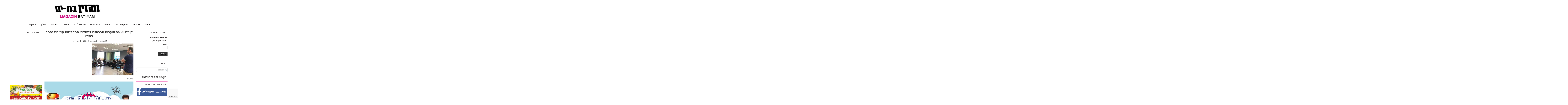

--- FILE ---
content_type: text/html; charset=UTF-8
request_url: https://www.bat-yamamas.com/%D7%A7%D7%95%D7%A8%D7%A1-%D7%99%D7%95%D7%A2%D7%A6%D7%99%D7%9D-%D7%95%D7%99%D7%95%D7%A2%D7%A6%D7%95%D7%AA-%D7%97%D7%91%D7%A8%D7%AA%D7%99%D7%99%D7%9D-%D7%9C%D7%AA%D7%94%D7%9C%D7%99%D7%9B%D7%99-%D7%94/%D7%A7%D7%95%D7%A8%D7%A1-%D7%99%D7%95%D7%A2%D7%A6%D7%99%D7%9D-%D7%95%D7%99%D7%95%D7%A2%D7%A6%D7%95%D7%AA-%D7%97%D7%91%D7%A8%D7%AA%D7%99%D7%99%D7%9D-%D7%9C%D7%AA%D7%94%D7%9C%D7%99%D7%9B%D7%99-%D7%94-2/
body_size: 21855
content:
<!DOCTYPE html>
<html dir="rtl" lang="he-IL">
<head>
<meta charset="UTF-8">
<meta name="viewport" content="width=device-width, initial-scale=1">
<link rel="profile" href="https://gmpg.org/xfn/11">
<link rel="pingback" href="https://www.bat-yamamas.com/xmlrpc.php">
<meta name='robots' content='index, follow, max-image-preview:large, max-snippet:-1, max-video-preview:-1' />

	<!-- This site is optimized with the Yoast SEO plugin v26.8 - https://yoast.com/product/yoast-seo-wordpress/ -->
	<title>קורס יועצים ויועצות חברתיים לתהליכי התחדשות עירונית נפתח בעיר1 - מגזין בת-ים</title>
	<link rel="canonical" href="https://www.bat-yamamas.com/קורס-יועצים-ויועצות-חברתיים-לתהליכי-ה/קורס-יועצים-ויועצות-חברתיים-לתהליכי-ה-2/" />
	<meta property="og:locale" content="he_IL" />
	<meta property="og:type" content="article" />
	<meta property="og:title" content="קורס יועצים ויועצות חברתיים לתהליכי התחדשות עירונית נפתח בעיר1 - מגזין בת-ים" />
	<meta property="og:description" content="פרסומת" />
	<meta property="og:url" content="https://www.bat-yamamas.com/קורס-יועצים-ויועצות-חברתיים-לתהליכי-ה/קורס-יועצים-ויועצות-חברתיים-לתהליכי-ה-2/" />
	<meta property="og:site_name" content="מגזין בת-ים" />
	<meta property="og:image" content="https://www.bat-yamamas.com/%D7%A7%D7%95%D7%A8%D7%A1-%D7%99%D7%95%D7%A2%D7%A6%D7%99%D7%9D-%D7%95%D7%99%D7%95%D7%A2%D7%A6%D7%95%D7%AA-%D7%97%D7%91%D7%A8%D7%AA%D7%99%D7%99%D7%9D-%D7%9C%D7%AA%D7%94%D7%9C%D7%99%D7%9B%D7%99-%D7%94/%D7%A7%D7%95%D7%A8%D7%A1-%D7%99%D7%95%D7%A2%D7%A6%D7%99%D7%9D-%D7%95%D7%99%D7%95%D7%A2%D7%A6%D7%95%D7%AA-%D7%97%D7%91%D7%A8%D7%AA%D7%99%D7%99%D7%9D-%D7%9C%D7%AA%D7%94%D7%9C%D7%99%D7%9B%D7%99-%D7%94-2" />
	<meta property="og:image:width" content="1" />
	<meta property="og:image:height" content="1" />
	<meta property="og:image:type" content="image/jpeg" />
	<meta name="twitter:card" content="summary_large_image" />
	<script type="application/ld+json" class="yoast-schema-graph">{"@context":"https://schema.org","@graph":[{"@type":"WebPage","@id":"https://www.bat-yamamas.com/%D7%A7%D7%95%D7%A8%D7%A1-%D7%99%D7%95%D7%A2%D7%A6%D7%99%D7%9D-%D7%95%D7%99%D7%95%D7%A2%D7%A6%D7%95%D7%AA-%D7%97%D7%91%D7%A8%D7%AA%D7%99%D7%99%D7%9D-%D7%9C%D7%AA%D7%94%D7%9C%D7%99%D7%9B%D7%99-%D7%94/%D7%A7%D7%95%D7%A8%D7%A1-%D7%99%D7%95%D7%A2%D7%A6%D7%99%D7%9D-%D7%95%D7%99%D7%95%D7%A2%D7%A6%D7%95%D7%AA-%D7%97%D7%91%D7%A8%D7%AA%D7%99%D7%99%D7%9D-%D7%9C%D7%AA%D7%94%D7%9C%D7%99%D7%9B%D7%99-%D7%94-2/","url":"https://www.bat-yamamas.com/%D7%A7%D7%95%D7%A8%D7%A1-%D7%99%D7%95%D7%A2%D7%A6%D7%99%D7%9D-%D7%95%D7%99%D7%95%D7%A2%D7%A6%D7%95%D7%AA-%D7%97%D7%91%D7%A8%D7%AA%D7%99%D7%99%D7%9D-%D7%9C%D7%AA%D7%94%D7%9C%D7%99%D7%9B%D7%99-%D7%94/%D7%A7%D7%95%D7%A8%D7%A1-%D7%99%D7%95%D7%A2%D7%A6%D7%99%D7%9D-%D7%95%D7%99%D7%95%D7%A2%D7%A6%D7%95%D7%AA-%D7%97%D7%91%D7%A8%D7%AA%D7%99%D7%99%D7%9D-%D7%9C%D7%AA%D7%94%D7%9C%D7%99%D7%9B%D7%99-%D7%94-2/","name":"קורס יועצים ויועצות חברתיים לתהליכי התחדשות עירונית נפתח בעיר1 - מגזין בת-ים","isPartOf":{"@id":"https://www.bat-yamamas.com/#website"},"primaryImageOfPage":{"@id":"https://www.bat-yamamas.com/%D7%A7%D7%95%D7%A8%D7%A1-%D7%99%D7%95%D7%A2%D7%A6%D7%99%D7%9D-%D7%95%D7%99%D7%95%D7%A2%D7%A6%D7%95%D7%AA-%D7%97%D7%91%D7%A8%D7%AA%D7%99%D7%99%D7%9D-%D7%9C%D7%AA%D7%94%D7%9C%D7%99%D7%9B%D7%99-%D7%94/%D7%A7%D7%95%D7%A8%D7%A1-%D7%99%D7%95%D7%A2%D7%A6%D7%99%D7%9D-%D7%95%D7%99%D7%95%D7%A2%D7%A6%D7%95%D7%AA-%D7%97%D7%91%D7%A8%D7%AA%D7%99%D7%99%D7%9D-%D7%9C%D7%AA%D7%94%D7%9C%D7%99%D7%9B%D7%99-%D7%94-2/#primaryimage"},"image":{"@id":"https://www.bat-yamamas.com/%D7%A7%D7%95%D7%A8%D7%A1-%D7%99%D7%95%D7%A2%D7%A6%D7%99%D7%9D-%D7%95%D7%99%D7%95%D7%A2%D7%A6%D7%95%D7%AA-%D7%97%D7%91%D7%A8%D7%AA%D7%99%D7%99%D7%9D-%D7%9C%D7%AA%D7%94%D7%9C%D7%99%D7%9B%D7%99-%D7%94/%D7%A7%D7%95%D7%A8%D7%A1-%D7%99%D7%95%D7%A2%D7%A6%D7%99%D7%9D-%D7%95%D7%99%D7%95%D7%A2%D7%A6%D7%95%D7%AA-%D7%97%D7%91%D7%A8%D7%AA%D7%99%D7%99%D7%9D-%D7%9C%D7%AA%D7%94%D7%9C%D7%99%D7%9B%D7%99-%D7%94-2/#primaryimage"},"thumbnailUrl":"https://www.bat-yamamas.com/wp-content/uploads/2024/02/קורס-יועצים-ויועצות-חברתיים-לתהליכי-התחדשות-עירונית-נפתח-בעיר1.jpg","datePublished":"2024-02-05T12:16:43+00:00","breadcrumb":{"@id":"https://www.bat-yamamas.com/%D7%A7%D7%95%D7%A8%D7%A1-%D7%99%D7%95%D7%A2%D7%A6%D7%99%D7%9D-%D7%95%D7%99%D7%95%D7%A2%D7%A6%D7%95%D7%AA-%D7%97%D7%91%D7%A8%D7%AA%D7%99%D7%99%D7%9D-%D7%9C%D7%AA%D7%94%D7%9C%D7%99%D7%9B%D7%99-%D7%94/%D7%A7%D7%95%D7%A8%D7%A1-%D7%99%D7%95%D7%A2%D7%A6%D7%99%D7%9D-%D7%95%D7%99%D7%95%D7%A2%D7%A6%D7%95%D7%AA-%D7%97%D7%91%D7%A8%D7%AA%D7%99%D7%99%D7%9D-%D7%9C%D7%AA%D7%94%D7%9C%D7%99%D7%9B%D7%99-%D7%94-2/#breadcrumb"},"inLanguage":"he-IL","potentialAction":[{"@type":"ReadAction","target":["https://www.bat-yamamas.com/%D7%A7%D7%95%D7%A8%D7%A1-%D7%99%D7%95%D7%A2%D7%A6%D7%99%D7%9D-%D7%95%D7%99%D7%95%D7%A2%D7%A6%D7%95%D7%AA-%D7%97%D7%91%D7%A8%D7%AA%D7%99%D7%99%D7%9D-%D7%9C%D7%AA%D7%94%D7%9C%D7%99%D7%9B%D7%99-%D7%94/%D7%A7%D7%95%D7%A8%D7%A1-%D7%99%D7%95%D7%A2%D7%A6%D7%99%D7%9D-%D7%95%D7%99%D7%95%D7%A2%D7%A6%D7%95%D7%AA-%D7%97%D7%91%D7%A8%D7%AA%D7%99%D7%99%D7%9D-%D7%9C%D7%AA%D7%94%D7%9C%D7%99%D7%9B%D7%99-%D7%94-2/"]}]},{"@type":"ImageObject","inLanguage":"he-IL","@id":"https://www.bat-yamamas.com/%D7%A7%D7%95%D7%A8%D7%A1-%D7%99%D7%95%D7%A2%D7%A6%D7%99%D7%9D-%D7%95%D7%99%D7%95%D7%A2%D7%A6%D7%95%D7%AA-%D7%97%D7%91%D7%A8%D7%AA%D7%99%D7%99%D7%9D-%D7%9C%D7%AA%D7%94%D7%9C%D7%99%D7%9B%D7%99-%D7%94/%D7%A7%D7%95%D7%A8%D7%A1-%D7%99%D7%95%D7%A2%D7%A6%D7%99%D7%9D-%D7%95%D7%99%D7%95%D7%A2%D7%A6%D7%95%D7%AA-%D7%97%D7%91%D7%A8%D7%AA%D7%99%D7%99%D7%9D-%D7%9C%D7%AA%D7%94%D7%9C%D7%99%D7%9B%D7%99-%D7%94-2/#primaryimage","url":"https://www.bat-yamamas.com/wp-content/uploads/2024/02/קורס-יועצים-ויועצות-חברתיים-לתהליכי-התחדשות-עירונית-נפתח-בעיר1.jpg","contentUrl":"https://www.bat-yamamas.com/wp-content/uploads/2024/02/קורס-יועצים-ויועצות-חברתיים-לתהליכי-התחדשות-עירונית-נפתח-בעיר1.jpg","width":592,"height":456},{"@type":"BreadcrumbList","@id":"https://www.bat-yamamas.com/%D7%A7%D7%95%D7%A8%D7%A1-%D7%99%D7%95%D7%A2%D7%A6%D7%99%D7%9D-%D7%95%D7%99%D7%95%D7%A2%D7%A6%D7%95%D7%AA-%D7%97%D7%91%D7%A8%D7%AA%D7%99%D7%99%D7%9D-%D7%9C%D7%AA%D7%94%D7%9C%D7%99%D7%9B%D7%99-%D7%94/%D7%A7%D7%95%D7%A8%D7%A1-%D7%99%D7%95%D7%A2%D7%A6%D7%99%D7%9D-%D7%95%D7%99%D7%95%D7%A2%D7%A6%D7%95%D7%AA-%D7%97%D7%91%D7%A8%D7%AA%D7%99%D7%99%D7%9D-%D7%9C%D7%AA%D7%94%D7%9C%D7%99%D7%9B%D7%99-%D7%94-2/#breadcrumb","itemListElement":[{"@type":"ListItem","position":1,"name":"Home","item":"https://www.bat-yamamas.com/"},{"@type":"ListItem","position":2,"name":"קורס יועצים ויועצות חברתיים לתהליכי התחדשות עירונית נפתח בעיר","item":"https://www.bat-yamamas.com/%d7%a7%d7%95%d7%a8%d7%a1-%d7%99%d7%95%d7%a2%d7%a6%d7%99%d7%9d-%d7%95%d7%99%d7%95%d7%a2%d7%a6%d7%95%d7%aa-%d7%97%d7%91%d7%a8%d7%aa%d7%99%d7%99%d7%9d-%d7%9c%d7%aa%d7%94%d7%9c%d7%99%d7%9b%d7%99-%d7%94/"},{"@type":"ListItem","position":3,"name":"קורס יועצים ויועצות חברתיים לתהליכי התחדשות עירונית נפתח בעיר1"}]},{"@type":"WebSite","@id":"https://www.bat-yamamas.com/#website","url":"https://www.bat-yamamas.com/","name":"מגזין בת-ים","description":"מגזין דיגיטלי של העיר","publisher":{"@id":"https://www.bat-yamamas.com/#organization"},"potentialAction":[{"@type":"SearchAction","target":{"@type":"EntryPoint","urlTemplate":"https://www.bat-yamamas.com/?s={search_term_string}"},"query-input":{"@type":"PropertyValueSpecification","valueRequired":true,"valueName":"search_term_string"}}],"inLanguage":"he-IL"},{"@type":"Organization","@id":"https://www.bat-yamamas.com/#organization","name":"מגזין בת-ים","url":"https://www.bat-yamamas.com/","logo":{"@type":"ImageObject","inLanguage":"he-IL","@id":"https://www.bat-yamamas.com/#/schema/logo/image/","url":"https://www.bat-yamamas.com/wp-content/uploads/2021/12/cropped-WhatsApp-Image-2021-11-28-at-11.06.06.jpeg","contentUrl":"https://www.bat-yamamas.com/wp-content/uploads/2021/12/cropped-WhatsApp-Image-2021-11-28-at-11.06.06.jpeg","width":355,"height":107,"caption":"מגזין בת-ים"},"image":{"@id":"https://www.bat-yamamas.com/#/schema/logo/image/"}}]}</script>
	<!-- / Yoast SEO plugin. -->


<link rel="alternate" type="application/rss+xml" title="מגזין בת-ים &laquo; פיד‏" href="https://www.bat-yamamas.com/feed/" />
<link rel="alternate" type="application/rss+xml" title="מגזין בת-ים &laquo; פיד תגובות‏" href="https://www.bat-yamamas.com/comments/feed/" />
<link rel="alternate" title="oEmbed (JSON)" type="application/json+oembed" href="https://www.bat-yamamas.com/wp-json/oembed/1.0/embed?url=https%3A%2F%2Fwww.bat-yamamas.com%2F%25d7%25a7%25d7%2595%25d7%25a8%25d7%25a1-%25d7%2599%25d7%2595%25d7%25a2%25d7%25a6%25d7%2599%25d7%259d-%25d7%2595%25d7%2599%25d7%2595%25d7%25a2%25d7%25a6%25d7%2595%25d7%25aa-%25d7%2597%25d7%2591%25d7%25a8%25d7%25aa%25d7%2599%25d7%2599%25d7%259d-%25d7%259c%25d7%25aa%25d7%2594%25d7%259c%25d7%2599%25d7%259b%25d7%2599-%25d7%2594%2F%25d7%25a7%25d7%2595%25d7%25a8%25d7%25a1-%25d7%2599%25d7%2595%25d7%25a2%25d7%25a6%25d7%2599%25d7%259d-%25d7%2595%25d7%2599%25d7%2595%25d7%25a2%25d7%25a6%25d7%2595%25d7%25aa-%25d7%2597%25d7%2591%25d7%25a8%25d7%25aa%25d7%2599%25d7%2599%25d7%259d-%25d7%259c%25d7%25aa%25d7%2594%25d7%259c%25d7%2599%25d7%259b%25d7%2599-%25d7%2594-2%2F" />
<link rel="alternate" title="oEmbed (XML)" type="text/xml+oembed" href="https://www.bat-yamamas.com/wp-json/oembed/1.0/embed?url=https%3A%2F%2Fwww.bat-yamamas.com%2F%25d7%25a7%25d7%2595%25d7%25a8%25d7%25a1-%25d7%2599%25d7%2595%25d7%25a2%25d7%25a6%25d7%2599%25d7%259d-%25d7%2595%25d7%2599%25d7%2595%25d7%25a2%25d7%25a6%25d7%2595%25d7%25aa-%25d7%2597%25d7%2591%25d7%25a8%25d7%25aa%25d7%2599%25d7%2599%25d7%259d-%25d7%259c%25d7%25aa%25d7%2594%25d7%259c%25d7%2599%25d7%259b%25d7%2599-%25d7%2594%2F%25d7%25a7%25d7%2595%25d7%25a8%25d7%25a1-%25d7%2599%25d7%2595%25d7%25a2%25d7%25a6%25d7%2599%25d7%259d-%25d7%2595%25d7%2599%25d7%2595%25d7%25a2%25d7%25a6%25d7%2595%25d7%25aa-%25d7%2597%25d7%2591%25d7%25a8%25d7%25aa%25d7%2599%25d7%2599%25d7%259d-%25d7%259c%25d7%25aa%25d7%2594%25d7%259c%25d7%2599%25d7%259b%25d7%2599-%25d7%2594-2%2F&#038;format=xml" />
<style id='wp-img-auto-sizes-contain-inline-css' type='text/css'>
img:is([sizes=auto i],[sizes^="auto," i]){contain-intrinsic-size:3000px 1500px}
/*# sourceURL=wp-img-auto-sizes-contain-inline-css */
</style>
<link rel='stylesheet' id='wp_bannerize_pro_slugwp-bannerize-admin-barcss-css' href='https://www.bat-yamamas.com/wp-content/plugins/wp-bannerize-pro/public/css/wp-bannerize-admin-bar.css?ver=1.11.1' type='text/css' media='all' />
<link rel='stylesheet' id='wp_bannerize_pro_slugwp-bannerizecss-css' href='https://www.bat-yamamas.com/wp-content/plugins/wp-bannerize-pro/public/css/wp-bannerize.css?ver=1.11.1' type='text/css' media='all' />
<link rel='stylesheet' id='dashicons-css' href='https://www.bat-yamamas.com/wp-includes/css/dashicons.min.css?ver=6.9' type='text/css' media='all' />
<link rel='stylesheet' id='post-views-counter-frontend-css' href='https://www.bat-yamamas.com/wp-content/plugins/post-views-counter/css/frontend.css?ver=1.7.3' type='text/css' media='all' />
<style id='wp-emoji-styles-inline-css' type='text/css'>

	img.wp-smiley, img.emoji {
		display: inline !important;
		border: none !important;
		box-shadow: none !important;
		height: 1em !important;
		width: 1em !important;
		margin: 0 0.07em !important;
		vertical-align: -0.1em !important;
		background: none !important;
		padding: 0 !important;
	}
/*# sourceURL=wp-emoji-styles-inline-css */
</style>
<style id='wp-block-library-inline-css' type='text/css'>
:root{--wp-block-synced-color:#7a00df;--wp-block-synced-color--rgb:122,0,223;--wp-bound-block-color:var(--wp-block-synced-color);--wp-editor-canvas-background:#ddd;--wp-admin-theme-color:#007cba;--wp-admin-theme-color--rgb:0,124,186;--wp-admin-theme-color-darker-10:#006ba1;--wp-admin-theme-color-darker-10--rgb:0,107,160.5;--wp-admin-theme-color-darker-20:#005a87;--wp-admin-theme-color-darker-20--rgb:0,90,135;--wp-admin-border-width-focus:2px}@media (min-resolution:192dpi){:root{--wp-admin-border-width-focus:1.5px}}.wp-element-button{cursor:pointer}:root .has-very-light-gray-background-color{background-color:#eee}:root .has-very-dark-gray-background-color{background-color:#313131}:root .has-very-light-gray-color{color:#eee}:root .has-very-dark-gray-color{color:#313131}:root .has-vivid-green-cyan-to-vivid-cyan-blue-gradient-background{background:linear-gradient(135deg,#00d084,#0693e3)}:root .has-purple-crush-gradient-background{background:linear-gradient(135deg,#34e2e4,#4721fb 50%,#ab1dfe)}:root .has-hazy-dawn-gradient-background{background:linear-gradient(135deg,#faaca8,#dad0ec)}:root .has-subdued-olive-gradient-background{background:linear-gradient(135deg,#fafae1,#67a671)}:root .has-atomic-cream-gradient-background{background:linear-gradient(135deg,#fdd79a,#004a59)}:root .has-nightshade-gradient-background{background:linear-gradient(135deg,#330968,#31cdcf)}:root .has-midnight-gradient-background{background:linear-gradient(135deg,#020381,#2874fc)}:root{--wp--preset--font-size--normal:16px;--wp--preset--font-size--huge:42px}.has-regular-font-size{font-size:1em}.has-larger-font-size{font-size:2.625em}.has-normal-font-size{font-size:var(--wp--preset--font-size--normal)}.has-huge-font-size{font-size:var(--wp--preset--font-size--huge)}.has-text-align-center{text-align:center}.has-text-align-left{text-align:left}.has-text-align-right{text-align:right}.has-fit-text{white-space:nowrap!important}#end-resizable-editor-section{display:none}.aligncenter{clear:both}.items-justified-left{justify-content:flex-start}.items-justified-center{justify-content:center}.items-justified-right{justify-content:flex-end}.items-justified-space-between{justify-content:space-between}.screen-reader-text{border:0;clip-path:inset(50%);height:1px;margin:-1px;overflow:hidden;padding:0;position:absolute;width:1px;word-wrap:normal!important}.screen-reader-text:focus{background-color:#ddd;clip-path:none;color:#444;display:block;font-size:1em;height:auto;left:5px;line-height:normal;padding:15px 23px 14px;text-decoration:none;top:5px;width:auto;z-index:100000}html :where(.has-border-color){border-style:solid}html :where([style*=border-top-color]){border-top-style:solid}html :where([style*=border-right-color]){border-right-style:solid}html :where([style*=border-bottom-color]){border-bottom-style:solid}html :where([style*=border-left-color]){border-left-style:solid}html :where([style*=border-width]){border-style:solid}html :where([style*=border-top-width]){border-top-style:solid}html :where([style*=border-right-width]){border-right-style:solid}html :where([style*=border-bottom-width]){border-bottom-style:solid}html :where([style*=border-left-width]){border-left-style:solid}html :where(img[class*=wp-image-]){height:auto;max-width:100%}:where(figure){margin:0 0 1em}html :where(.is-position-sticky){--wp-admin--admin-bar--position-offset:var(--wp-admin--admin-bar--height,0px)}@media screen and (max-width:600px){html :where(.is-position-sticky){--wp-admin--admin-bar--position-offset:0px}}

/*# sourceURL=wp-block-library-inline-css */
</style><style id='global-styles-inline-css' type='text/css'>
:root{--wp--preset--aspect-ratio--square: 1;--wp--preset--aspect-ratio--4-3: 4/3;--wp--preset--aspect-ratio--3-4: 3/4;--wp--preset--aspect-ratio--3-2: 3/2;--wp--preset--aspect-ratio--2-3: 2/3;--wp--preset--aspect-ratio--16-9: 16/9;--wp--preset--aspect-ratio--9-16: 9/16;--wp--preset--color--black: #000000;--wp--preset--color--cyan-bluish-gray: #abb8c3;--wp--preset--color--white: #ffffff;--wp--preset--color--pale-pink: #f78da7;--wp--preset--color--vivid-red: #cf2e2e;--wp--preset--color--luminous-vivid-orange: #ff6900;--wp--preset--color--luminous-vivid-amber: #fcb900;--wp--preset--color--light-green-cyan: #7bdcb5;--wp--preset--color--vivid-green-cyan: #00d084;--wp--preset--color--pale-cyan-blue: #8ed1fc;--wp--preset--color--vivid-cyan-blue: #0693e3;--wp--preset--color--vivid-purple: #9b51e0;--wp--preset--gradient--vivid-cyan-blue-to-vivid-purple: linear-gradient(135deg,rgb(6,147,227) 0%,rgb(155,81,224) 100%);--wp--preset--gradient--light-green-cyan-to-vivid-green-cyan: linear-gradient(135deg,rgb(122,220,180) 0%,rgb(0,208,130) 100%);--wp--preset--gradient--luminous-vivid-amber-to-luminous-vivid-orange: linear-gradient(135deg,rgb(252,185,0) 0%,rgb(255,105,0) 100%);--wp--preset--gradient--luminous-vivid-orange-to-vivid-red: linear-gradient(135deg,rgb(255,105,0) 0%,rgb(207,46,46) 100%);--wp--preset--gradient--very-light-gray-to-cyan-bluish-gray: linear-gradient(135deg,rgb(238,238,238) 0%,rgb(169,184,195) 100%);--wp--preset--gradient--cool-to-warm-spectrum: linear-gradient(135deg,rgb(74,234,220) 0%,rgb(151,120,209) 20%,rgb(207,42,186) 40%,rgb(238,44,130) 60%,rgb(251,105,98) 80%,rgb(254,248,76) 100%);--wp--preset--gradient--blush-light-purple: linear-gradient(135deg,rgb(255,206,236) 0%,rgb(152,150,240) 100%);--wp--preset--gradient--blush-bordeaux: linear-gradient(135deg,rgb(254,205,165) 0%,rgb(254,45,45) 50%,rgb(107,0,62) 100%);--wp--preset--gradient--luminous-dusk: linear-gradient(135deg,rgb(255,203,112) 0%,rgb(199,81,192) 50%,rgb(65,88,208) 100%);--wp--preset--gradient--pale-ocean: linear-gradient(135deg,rgb(255,245,203) 0%,rgb(182,227,212) 50%,rgb(51,167,181) 100%);--wp--preset--gradient--electric-grass: linear-gradient(135deg,rgb(202,248,128) 0%,rgb(113,206,126) 100%);--wp--preset--gradient--midnight: linear-gradient(135deg,rgb(2,3,129) 0%,rgb(40,116,252) 100%);--wp--preset--font-size--small: 13px;--wp--preset--font-size--medium: 20px;--wp--preset--font-size--large: 36px;--wp--preset--font-size--x-large: 42px;--wp--preset--spacing--20: 0.44rem;--wp--preset--spacing--30: 0.67rem;--wp--preset--spacing--40: 1rem;--wp--preset--spacing--50: 1.5rem;--wp--preset--spacing--60: 2.25rem;--wp--preset--spacing--70: 3.38rem;--wp--preset--spacing--80: 5.06rem;--wp--preset--shadow--natural: 6px 6px 9px rgba(0, 0, 0, 0.2);--wp--preset--shadow--deep: 12px 12px 50px rgba(0, 0, 0, 0.4);--wp--preset--shadow--sharp: 6px 6px 0px rgba(0, 0, 0, 0.2);--wp--preset--shadow--outlined: 6px 6px 0px -3px rgb(255, 255, 255), 6px 6px rgb(0, 0, 0);--wp--preset--shadow--crisp: 6px 6px 0px rgb(0, 0, 0);}:where(.is-layout-flex){gap: 0.5em;}:where(.is-layout-grid){gap: 0.5em;}body .is-layout-flex{display: flex;}.is-layout-flex{flex-wrap: wrap;align-items: center;}.is-layout-flex > :is(*, div){margin: 0;}body .is-layout-grid{display: grid;}.is-layout-grid > :is(*, div){margin: 0;}:where(.wp-block-columns.is-layout-flex){gap: 2em;}:where(.wp-block-columns.is-layout-grid){gap: 2em;}:where(.wp-block-post-template.is-layout-flex){gap: 1.25em;}:where(.wp-block-post-template.is-layout-grid){gap: 1.25em;}.has-black-color{color: var(--wp--preset--color--black) !important;}.has-cyan-bluish-gray-color{color: var(--wp--preset--color--cyan-bluish-gray) !important;}.has-white-color{color: var(--wp--preset--color--white) !important;}.has-pale-pink-color{color: var(--wp--preset--color--pale-pink) !important;}.has-vivid-red-color{color: var(--wp--preset--color--vivid-red) !important;}.has-luminous-vivid-orange-color{color: var(--wp--preset--color--luminous-vivid-orange) !important;}.has-luminous-vivid-amber-color{color: var(--wp--preset--color--luminous-vivid-amber) !important;}.has-light-green-cyan-color{color: var(--wp--preset--color--light-green-cyan) !important;}.has-vivid-green-cyan-color{color: var(--wp--preset--color--vivid-green-cyan) !important;}.has-pale-cyan-blue-color{color: var(--wp--preset--color--pale-cyan-blue) !important;}.has-vivid-cyan-blue-color{color: var(--wp--preset--color--vivid-cyan-blue) !important;}.has-vivid-purple-color{color: var(--wp--preset--color--vivid-purple) !important;}.has-black-background-color{background-color: var(--wp--preset--color--black) !important;}.has-cyan-bluish-gray-background-color{background-color: var(--wp--preset--color--cyan-bluish-gray) !important;}.has-white-background-color{background-color: var(--wp--preset--color--white) !important;}.has-pale-pink-background-color{background-color: var(--wp--preset--color--pale-pink) !important;}.has-vivid-red-background-color{background-color: var(--wp--preset--color--vivid-red) !important;}.has-luminous-vivid-orange-background-color{background-color: var(--wp--preset--color--luminous-vivid-orange) !important;}.has-luminous-vivid-amber-background-color{background-color: var(--wp--preset--color--luminous-vivid-amber) !important;}.has-light-green-cyan-background-color{background-color: var(--wp--preset--color--light-green-cyan) !important;}.has-vivid-green-cyan-background-color{background-color: var(--wp--preset--color--vivid-green-cyan) !important;}.has-pale-cyan-blue-background-color{background-color: var(--wp--preset--color--pale-cyan-blue) !important;}.has-vivid-cyan-blue-background-color{background-color: var(--wp--preset--color--vivid-cyan-blue) !important;}.has-vivid-purple-background-color{background-color: var(--wp--preset--color--vivid-purple) !important;}.has-black-border-color{border-color: var(--wp--preset--color--black) !important;}.has-cyan-bluish-gray-border-color{border-color: var(--wp--preset--color--cyan-bluish-gray) !important;}.has-white-border-color{border-color: var(--wp--preset--color--white) !important;}.has-pale-pink-border-color{border-color: var(--wp--preset--color--pale-pink) !important;}.has-vivid-red-border-color{border-color: var(--wp--preset--color--vivid-red) !important;}.has-luminous-vivid-orange-border-color{border-color: var(--wp--preset--color--luminous-vivid-orange) !important;}.has-luminous-vivid-amber-border-color{border-color: var(--wp--preset--color--luminous-vivid-amber) !important;}.has-light-green-cyan-border-color{border-color: var(--wp--preset--color--light-green-cyan) !important;}.has-vivid-green-cyan-border-color{border-color: var(--wp--preset--color--vivid-green-cyan) !important;}.has-pale-cyan-blue-border-color{border-color: var(--wp--preset--color--pale-cyan-blue) !important;}.has-vivid-cyan-blue-border-color{border-color: var(--wp--preset--color--vivid-cyan-blue) !important;}.has-vivid-purple-border-color{border-color: var(--wp--preset--color--vivid-purple) !important;}.has-vivid-cyan-blue-to-vivid-purple-gradient-background{background: var(--wp--preset--gradient--vivid-cyan-blue-to-vivid-purple) !important;}.has-light-green-cyan-to-vivid-green-cyan-gradient-background{background: var(--wp--preset--gradient--light-green-cyan-to-vivid-green-cyan) !important;}.has-luminous-vivid-amber-to-luminous-vivid-orange-gradient-background{background: var(--wp--preset--gradient--luminous-vivid-amber-to-luminous-vivid-orange) !important;}.has-luminous-vivid-orange-to-vivid-red-gradient-background{background: var(--wp--preset--gradient--luminous-vivid-orange-to-vivid-red) !important;}.has-very-light-gray-to-cyan-bluish-gray-gradient-background{background: var(--wp--preset--gradient--very-light-gray-to-cyan-bluish-gray) !important;}.has-cool-to-warm-spectrum-gradient-background{background: var(--wp--preset--gradient--cool-to-warm-spectrum) !important;}.has-blush-light-purple-gradient-background{background: var(--wp--preset--gradient--blush-light-purple) !important;}.has-blush-bordeaux-gradient-background{background: var(--wp--preset--gradient--blush-bordeaux) !important;}.has-luminous-dusk-gradient-background{background: var(--wp--preset--gradient--luminous-dusk) !important;}.has-pale-ocean-gradient-background{background: var(--wp--preset--gradient--pale-ocean) !important;}.has-electric-grass-gradient-background{background: var(--wp--preset--gradient--electric-grass) !important;}.has-midnight-gradient-background{background: var(--wp--preset--gradient--midnight) !important;}.has-small-font-size{font-size: var(--wp--preset--font-size--small) !important;}.has-medium-font-size{font-size: var(--wp--preset--font-size--medium) !important;}.has-large-font-size{font-size: var(--wp--preset--font-size--large) !important;}.has-x-large-font-size{font-size: var(--wp--preset--font-size--x-large) !important;}
/*# sourceURL=global-styles-inline-css */
</style>

<style id='classic-theme-styles-inline-css' type='text/css'>
/*! This file is auto-generated */
.wp-block-button__link{color:#fff;background-color:#32373c;border-radius:9999px;box-shadow:none;text-decoration:none;padding:calc(.667em + 2px) calc(1.333em + 2px);font-size:1.125em}.wp-block-file__button{background:#32373c;color:#fff;text-decoration:none}
/*# sourceURL=/wp-includes/css/classic-themes.min.css */
</style>
<link rel='stylesheet' id='contact-form-7-css' href='https://www.bat-yamamas.com/wp-content/plugins/contact-form-7/includes/css/styles.css?ver=6.1.4' type='text/css' media='all' />
<link rel='stylesheet' id='contact-form-7-rtl-css' href='https://www.bat-yamamas.com/wp-content/plugins/contact-form-7/includes/css/styles-rtl.css?ver=6.1.4' type='text/css' media='all' />
<style id='responsive-menu-inline-css' type='text/css'>
/** This file is major component of this plugin so please don't try to edit here. */
#rmp_menu_trigger-50411 {
  width: 55px;
  height: 55px;
  position: fixed;
  top: 15px;
  border-radius: 5px;
  display: none;
  text-decoration: none;
  right: 5%;
  background: transparent;
  transition: transform 0.5s, background-color 0.5s;
}
#rmp_menu_trigger-50411 .rmp-trigger-box {
  width: 25px;
  color: #e90d8e;
}
#rmp_menu_trigger-50411 .rmp-trigger-icon-active, #rmp_menu_trigger-50411 .rmp-trigger-text-open {
  display: none;
}
#rmp_menu_trigger-50411.is-active .rmp-trigger-icon-active, #rmp_menu_trigger-50411.is-active .rmp-trigger-text-open {
  display: inline;
}
#rmp_menu_trigger-50411.is-active .rmp-trigger-icon-inactive, #rmp_menu_trigger-50411.is-active .rmp-trigger-text {
  display: none;
}
#rmp_menu_trigger-50411 .rmp-trigger-label {
  color: #e90d8e;
  pointer-events: none;
  line-height: 13px;
  font-family: inherit;
  font-size: 14px;
  display: inline;
  text-transform: inherit;
}
#rmp_menu_trigger-50411 .rmp-trigger-label.rmp-trigger-label-top {
  display: block;
  margin-bottom: 12px;
}
#rmp_menu_trigger-50411 .rmp-trigger-label.rmp-trigger-label-bottom {
  display: block;
  margin-top: 12px;
}
#rmp_menu_trigger-50411 .responsive-menu-pro-inner {
  display: block;
}
#rmp_menu_trigger-50411 .rmp-trigger-icon-inactive .rmp-font-icon {
  color: #e90d8e;
}
#rmp_menu_trigger-50411 .responsive-menu-pro-inner, #rmp_menu_trigger-50411 .responsive-menu-pro-inner::before, #rmp_menu_trigger-50411 .responsive-menu-pro-inner::after {
  width: 25px;
  height: 3px;
  background-color: #e90d8e;
  border-radius: 4px;
  position: absolute;
}
#rmp_menu_trigger-50411 .rmp-trigger-icon-active .rmp-font-icon {
  color: #e90d8e;
}
#rmp_menu_trigger-50411.is-active .responsive-menu-pro-inner, #rmp_menu_trigger-50411.is-active .responsive-menu-pro-inner::before, #rmp_menu_trigger-50411.is-active .responsive-menu-pro-inner::after {
  background-color: #e90d8e;
}
#rmp_menu_trigger-50411:hover .rmp-trigger-icon-inactive .rmp-font-icon {
  color: #e90d8e;
}
#rmp_menu_trigger-50411:not(.is-active):hover .responsive-menu-pro-inner, #rmp_menu_trigger-50411:not(.is-active):hover .responsive-menu-pro-inner::before, #rmp_menu_trigger-50411:not(.is-active):hover .responsive-menu-pro-inner::after {
  background-color: #e90d8e;
}
#rmp_menu_trigger-50411 .responsive-menu-pro-inner::before {
  top: 10px;
}
#rmp_menu_trigger-50411 .responsive-menu-pro-inner::after {
  bottom: 10px;
}
#rmp_menu_trigger-50411.is-active .responsive-menu-pro-inner::after {
  bottom: 0;
}
/* Hamburger menu styling */
@media screen and (max-width: 1167px) {
  /** Menu Title Style */
  /** Menu Additional Content Style */
  nav #primary-navigation {
    display: none !important;
  }
  #rmp_menu_trigger-50411 {
    display: block;
  }
  #rmp-container-50411 {
    position: fixed;
    top: 0;
    margin: 0;
    transition: transform 0.5s;
    overflow: auto;
    display: block;
    width: 75%;
    background-color: #e90d8e;
    background-image: url("");
    height: 100%;
    right: 0;
    padding-top: 0px;
    padding-left: 0px;
    padding-bottom: 0px;
    padding-right: 0px;
  }
  #rmp-menu-wrap-50411 {
    padding-top: 0px;
    padding-left: 0px;
    padding-bottom: 0px;
    padding-right: 0px;
    background-color: #e90d8e;
  }
  #rmp-menu-wrap-50411 .rmp-menu, #rmp-menu-wrap-50411 .rmp-submenu {
    width: 100%;
    box-sizing: border-box;
    margin: 0;
    padding: 0;
  }
  #rmp-menu-wrap-50411 .rmp-submenu-depth-1 .rmp-menu-item-link {
    padding-left: 10%;
  }
  #rmp-menu-wrap-50411 .rmp-submenu-depth-2 .rmp-menu-item-link {
    padding-left: 15%;
  }
  #rmp-menu-wrap-50411 .rmp-submenu-depth-3 .rmp-menu-item-link {
    padding-left: 20%;
  }
  #rmp-menu-wrap-50411 .rmp-submenu-depth-4 .rmp-menu-item-link {
    padding-left: 25%;
  }
  #rmp-menu-wrap-50411 .rmp-submenu.rmp-submenu-open {
    display: block;
  }
  #rmp-menu-wrap-50411 .rmp-menu-item {
    width: 100%;
    list-style: none;
    margin: 0;
  }
  #rmp-menu-wrap-50411 .rmp-menu-item-link {
    height: 40px;
    line-height: 40px;
    font-size: 13px;
    border-bottom: 1px solid #212121;
    font-family: inherit;
    color: #e90d8e;
    text-align: left;
    background-color: #ffffff;
    font-weight: normal;
    letter-spacing: 0px;
    display: block;
    box-sizing: border-box;
    width: 100%;
    text-decoration: none;
    position: relative;
    overflow: hidden;
    transition: background-color 0.5s, border-color 0.5s, 0.5s;
    padding: 0 5%;
    padding-right: 50px;
  }
  #rmp-menu-wrap-50411 .rmp-menu-item-link:after, #rmp-menu-wrap-50411 .rmp-menu-item-link:before {
    display: none;
  }
  #rmp-menu-wrap-50411 .rmp-menu-item-link:hover, #rmp-menu-wrap-50411 .rmp-menu-item-link:focus {
    color: #e90d8e;
    border-color: #212121;
    background-color: #ffffff;
  }
  #rmp-menu-wrap-50411 .rmp-menu-item-link:focus {
    outline: none;
    border-color: unset;
    box-shadow: unset;
  }
  #rmp-menu-wrap-50411 .rmp-menu-item-link .rmp-font-icon {
    height: 40px;
    line-height: 40px;
    margin-right: 10px;
    font-size: 13px;
  }
  #rmp-menu-wrap-50411 .rmp-menu-current-item .rmp-menu-item-link {
    color: #e90d8e;
    border-color: #212121;
    background-color: #ffffff;
  }
  #rmp-menu-wrap-50411 .rmp-menu-current-item .rmp-menu-item-link:hover, #rmp-menu-wrap-50411 .rmp-menu-current-item .rmp-menu-item-link:focus {
    color: #e90d8e;
    border-color: #3f3f3f;
    background-color: #ffffff;
  }
  #rmp-menu-wrap-50411 .rmp-menu-subarrow {
    position: absolute;
    top: 0;
    bottom: 0;
    text-align: center;
    overflow: hidden;
    background-size: cover;
    overflow: hidden;
    right: 0;
    border-left-style: solid;
    border-left-color: #212121;
    border-left-width: 1px;
    height: 40px;
    width: 40px;
    color: #ffffff;
    background-color: #212121;
  }
  #rmp-menu-wrap-50411 .rmp-menu-subarrow svg {
    fill: #ffffff;
  }
  #rmp-menu-wrap-50411 .rmp-menu-subarrow:hover {
    color: #ffffff;
    border-color: #3f3f3f;
    background-color: #3f3f3f;
  }
  #rmp-menu-wrap-50411 .rmp-menu-subarrow:hover svg {
    fill: #ffffff;
  }
  #rmp-menu-wrap-50411 .rmp-menu-subarrow .rmp-font-icon {
    margin-right: unset;
  }
  #rmp-menu-wrap-50411 .rmp-menu-subarrow * {
    vertical-align: middle;
    line-height: 40px;
  }
  #rmp-menu-wrap-50411 .rmp-menu-subarrow-active {
    display: block;
    background-size: cover;
    color: #ffffff;
    border-color: #212121;
    background-color: #212121;
  }
  #rmp-menu-wrap-50411 .rmp-menu-subarrow-active svg {
    fill: #ffffff;
  }
  #rmp-menu-wrap-50411 .rmp-menu-subarrow-active:hover {
    color: #ffffff;
    border-color: #3f3f3f;
    background-color: #3f3f3f;
  }
  #rmp-menu-wrap-50411 .rmp-menu-subarrow-active:hover svg {
    fill: #ffffff;
  }
  #rmp-menu-wrap-50411 .rmp-submenu {
    display: none;
  }
  #rmp-menu-wrap-50411 .rmp-submenu .rmp-menu-item-link {
    height: 40px;
    line-height: 40px;
    letter-spacing: 0px;
    font-size: 13px;
    border-bottom: 1px solid #212121;
    font-family: inherit;
    font-weight: normal;
    color: #e90d8e;
    text-align: left;
    background-color: #ffffff;
  }
  #rmp-menu-wrap-50411 .rmp-submenu .rmp-menu-item-link:hover, #rmp-menu-wrap-50411 .rmp-submenu .rmp-menu-item-link:focus {
    color: #e90d8e;
    border-color: #212121;
    background-color: #ffffff;
  }
  #rmp-menu-wrap-50411 .rmp-submenu .rmp-menu-current-item .rmp-menu-item-link {
    color: #e90d8e;
    border-color: #212121;
    background-color: #ffffff;
  }
  #rmp-menu-wrap-50411 .rmp-submenu .rmp-menu-current-item .rmp-menu-item-link:hover, #rmp-menu-wrap-50411 .rmp-submenu .rmp-menu-current-item .rmp-menu-item-link:focus {
    color: #e90d8e;
    border-color: #3f3f3f;
    background-color: #ffffff;
  }
  #rmp-menu-wrap-50411 .rmp-submenu .rmp-menu-subarrow {
    right: 0;
    border-right: unset;
    border-left-style: solid;
    border-left-color: #212121;
    border-left-width: 1px;
    height: 40px;
    line-height: 40px;
    width: 40px;
    color: #ffffff;
    background-color: #212121;
  }
  #rmp-menu-wrap-50411 .rmp-submenu .rmp-menu-subarrow:hover {
    color: #ffffff;
    border-color: #3f3f3f;
    background-color: #3f3f3f;
  }
  #rmp-menu-wrap-50411 .rmp-submenu .rmp-menu-subarrow-active {
    color: #ffffff;
    border-color: #212121;
    background-color: #212121;
  }
  #rmp-menu-wrap-50411 .rmp-submenu .rmp-menu-subarrow-active:hover {
    color: #ffffff;
    border-color: #3f3f3f;
    background-color: #3f3f3f;
  }
  #rmp-menu-wrap-50411 .rmp-menu-item-description {
    margin: 0;
    padding: 5px 5%;
    opacity: 0.8;
    color: #e90d8e;
  }
  #rmp-search-box-50411 {
    display: block;
    padding-top: 0px;
    padding-left: 5%;
    padding-bottom: 0px;
    padding-right: 5%;
  }
  #rmp-search-box-50411 .rmp-search-form {
    margin: 0;
  }
  #rmp-search-box-50411 .rmp-search-box {
    background: #ffffff;
    border: 1px solid #dadada;
    color: #333333;
    width: 100%;
    padding: 0 5%;
    border-radius: 30px;
    height: 45px;
    -webkit-appearance: none;
  }
  #rmp-search-box-50411 .rmp-search-box::placeholder {
    color: #c7c7cd;
  }
  #rmp-search-box-50411 .rmp-search-box:focus {
    background-color: #ffffff;
    outline: 2px solid #dadada;
    color: #333333;
  }
  #rmp-menu-title-50411 {
    background-color: #e90d8e;
    color: #ffffff;
    text-align: left;
    font-size: 13px;
    padding-top: 10%;
    padding-left: 5%;
    padding-bottom: 0%;
    padding-right: 5%;
    font-weight: 400;
    transition: background-color 0.5s, border-color 0.5s, color 0.5s;
  }
  #rmp-menu-title-50411:hover {
    background-color: #e90d8e;
    color: #ffffff;
  }
  #rmp-menu-title-50411 > .rmp-menu-title-link {
    color: #ffffff;
    width: 100%;
    background-color: unset;
    text-decoration: none;
  }
  #rmp-menu-title-50411 > .rmp-menu-title-link:hover {
    color: #ffffff;
  }
  #rmp-menu-title-50411 .rmp-font-icon {
    font-size: 13px;
  }
  #rmp-menu-additional-content-50411 {
    padding-top: 0px;
    padding-left: 5%;
    padding-bottom: 0px;
    padding-right: 5%;
    color: #ffffff;
    text-align: center;
    font-size: 16px;
  }
}
/**
This file contents common styling of menus.
*/
.rmp-container {
  display: none;
  visibility: visible;
  padding: 0px 0px 0px 0px;
  z-index: 99998;
  transition: all 0.3s;
  /** Scrolling bar in menu setting box **/
}
.rmp-container.rmp-fade-top, .rmp-container.rmp-fade-left, .rmp-container.rmp-fade-right, .rmp-container.rmp-fade-bottom {
  display: none;
}
.rmp-container.rmp-slide-left, .rmp-container.rmp-push-left {
  transform: translateX(-100%);
  -ms-transform: translateX(-100%);
  -webkit-transform: translateX(-100%);
  -moz-transform: translateX(-100%);
}
.rmp-container.rmp-slide-left.rmp-menu-open, .rmp-container.rmp-push-left.rmp-menu-open {
  transform: translateX(0);
  -ms-transform: translateX(0);
  -webkit-transform: translateX(0);
  -moz-transform: translateX(0);
}
.rmp-container.rmp-slide-right, .rmp-container.rmp-push-right {
  transform: translateX(100%);
  -ms-transform: translateX(100%);
  -webkit-transform: translateX(100%);
  -moz-transform: translateX(100%);
}
.rmp-container.rmp-slide-right.rmp-menu-open, .rmp-container.rmp-push-right.rmp-menu-open {
  transform: translateX(0);
  -ms-transform: translateX(0);
  -webkit-transform: translateX(0);
  -moz-transform: translateX(0);
}
.rmp-container.rmp-slide-top, .rmp-container.rmp-push-top {
  transform: translateY(-100%);
  -ms-transform: translateY(-100%);
  -webkit-transform: translateY(-100%);
  -moz-transform: translateY(-100%);
}
.rmp-container.rmp-slide-top.rmp-menu-open, .rmp-container.rmp-push-top.rmp-menu-open {
  transform: translateY(0);
  -ms-transform: translateY(0);
  -webkit-transform: translateY(0);
  -moz-transform: translateY(0);
}
.rmp-container.rmp-slide-bottom, .rmp-container.rmp-push-bottom {
  transform: translateY(100%);
  -ms-transform: translateY(100%);
  -webkit-transform: translateY(100%);
  -moz-transform: translateY(100%);
}
.rmp-container.rmp-slide-bottom.rmp-menu-open, .rmp-container.rmp-push-bottom.rmp-menu-open {
  transform: translateX(0);
  -ms-transform: translateX(0);
  -webkit-transform: translateX(0);
  -moz-transform: translateX(0);
}
.rmp-container::-webkit-scrollbar {
  width: 0px;
}
.rmp-container ::-webkit-scrollbar-track {
  box-shadow: inset 0 0 5px transparent;
}
.rmp-container ::-webkit-scrollbar-thumb {
  background: transparent;
}
.rmp-container ::-webkit-scrollbar-thumb:hover {
  background: transparent;
}
.rmp-container .rmp-menu-wrap .rmp-menu {
  transition: none;
  border-radius: 0;
  box-shadow: none;
  background: none;
  border: 0;
  bottom: auto;
  box-sizing: border-box;
  clip: auto;
  color: #666;
  display: block;
  float: none;
  font-family: inherit;
  font-size: 14px;
  height: auto;
  left: auto;
  line-height: 1.7;
  list-style-type: none;
  margin: 0;
  min-height: auto;
  max-height: none;
  opacity: 1;
  outline: none;
  overflow: visible;
  padding: 0;
  position: relative;
  pointer-events: auto;
  right: auto;
  text-align: left;
  text-decoration: none;
  text-indent: 0;
  text-transform: none;
  transform: none;
  top: auto;
  visibility: inherit;
  width: auto;
  word-wrap: break-word;
  white-space: normal;
}
.rmp-container .rmp-menu-additional-content {
  display: block;
  word-break: break-word;
}
.rmp-container .rmp-menu-title {
  display: flex;
  flex-direction: column;
}
.rmp-container .rmp-menu-title .rmp-menu-title-image {
  max-width: 100%;
  margin-bottom: 15px;
  display: block;
  margin: auto;
  margin-bottom: 15px;
}
button.rmp_menu_trigger {
  z-index: 999999;
  overflow: hidden;
  outline: none;
  border: 0;
  display: none;
  margin: 0;
  transition: transform 0.5s, background-color 0.5s;
  padding: 0;
}
button.rmp_menu_trigger .responsive-menu-pro-inner::before, button.rmp_menu_trigger .responsive-menu-pro-inner::after {
  content: "";
  display: block;
}
button.rmp_menu_trigger .responsive-menu-pro-inner::before {
  top: 10px;
}
button.rmp_menu_trigger .responsive-menu-pro-inner::after {
  bottom: 10px;
}
button.rmp_menu_trigger .rmp-trigger-box {
  width: 40px;
  display: inline-block;
  position: relative;
  pointer-events: none;
  vertical-align: super;
}
.admin-bar .rmp-container, .admin-bar .rmp_menu_trigger {
  margin-top: 32px !important;
}
@media screen and (max-width: 782px) {
  .admin-bar .rmp-container, .admin-bar .rmp_menu_trigger {
    margin-top: 46px !important;
  }
}
/*  Menu Trigger Boring Animation */
.rmp-menu-trigger-boring .responsive-menu-pro-inner {
  transition-property: none;
}
.rmp-menu-trigger-boring .responsive-menu-pro-inner::after, .rmp-menu-trigger-boring .responsive-menu-pro-inner::before {
  transition-property: none;
}
.rmp-menu-trigger-boring.is-active .responsive-menu-pro-inner {
  transform: rotate(45deg);
}
.rmp-menu-trigger-boring.is-active .responsive-menu-pro-inner:before {
  top: 0;
  opacity: 0;
}
.rmp-menu-trigger-boring.is-active .responsive-menu-pro-inner:after {
  bottom: 0;
  transform: rotate(-90deg);
}

/*# sourceURL=responsive-menu-inline-css */
</style>
<link rel='stylesheet' id='easywp-maincss-css' href='https://www.bat-yamamas.com/wp-content/themes/bat-yamamas/style.css' type='text/css' media='all' />
<link rel='stylesheet' id='font-awesome-css' href='https://www.bat-yamamas.com/wp-content/plugins/wipi-builder/css/font-awesome.min.css?ver=4.6.3' type='text/css' media='all' />
<link rel='stylesheet' id='easywp-webfont-css' href='//fonts.googleapis.com/css?family=Playfair+Display:400,400i,700,700i|Domine:400,700&#038;subset=latin-ext' type='text/css' media='all' />
<link rel='stylesheet' id='heateor_sss_frontend_css-css' href='https://www.bat-yamamas.com/wp-content/plugins/sassy-social-share/public/css/sassy-social-share-public.css?ver=3.3.79' type='text/css' media='all' />
<style id='heateor_sss_frontend_css-inline-css' type='text/css'>
.heateor_sss_button_instagram span.heateor_sss_svg,a.heateor_sss_instagram span.heateor_sss_svg{background:radial-gradient(circle at 30% 107%,#fdf497 0,#fdf497 5%,#fd5949 45%,#d6249f 60%,#285aeb 90%)}.heateor_sss_horizontal_sharing .heateor_sss_svg,.heateor_sss_standard_follow_icons_container .heateor_sss_svg{color:#fff;border-width:0px;border-style:solid;border-color:transparent}.heateor_sss_horizontal_sharing .heateorSssTCBackground{color:#666}.heateor_sss_horizontal_sharing span.heateor_sss_svg:hover,.heateor_sss_standard_follow_icons_container span.heateor_sss_svg:hover{border-color:transparent;}.heateor_sss_vertical_sharing span.heateor_sss_svg,.heateor_sss_floating_follow_icons_container span.heateor_sss_svg{color:#fff;border-width:0px;border-style:solid;border-color:transparent;}.heateor_sss_vertical_sharing .heateorSssTCBackground{color:#666;}.heateor_sss_vertical_sharing span.heateor_sss_svg:hover,.heateor_sss_floating_follow_icons_container span.heateor_sss_svg:hover{border-color:transparent;}div.heateor_sss_horizontal_sharing .heateor_sss_square_count{display: block}@media screen and (max-width:783px) {.heateor_sss_vertical_sharing{display:none!important}}
/*# sourceURL=heateor_sss_frontend_css-inline-css */
</style>
<script type="76bf71afca91dd16e3fb2716-text/javascript" src="https://www.bat-yamamas.com/wp-includes/js/jquery/jquery.min.js?ver=3.7.1" id="jquery-core-js"></script>
<script type="76bf71afca91dd16e3fb2716-text/javascript" src="https://www.bat-yamamas.com/wp-includes/js/jquery/jquery-migrate.min.js?ver=3.4.1" id="jquery-migrate-js"></script>
<script type="76bf71afca91dd16e3fb2716-text/javascript" id="rmp_menu_scripts-js-extra">
/* <![CDATA[ */
var rmp_menu = {"ajaxURL":"https://www.bat-yamamas.com/wp-admin/admin-ajax.php","wp_nonce":"90a83fb23c","menu":[{"menu_theme":null,"theme_type":"default","theme_location_menu":"primary","submenu_submenu_arrow_width":"40","submenu_submenu_arrow_width_unit":"px","submenu_submenu_arrow_height":"40","submenu_submenu_arrow_height_unit":"px","submenu_arrow_position":"right","submenu_sub_arrow_background_colour":"#212121","submenu_sub_arrow_background_hover_colour":"#3f3f3f","submenu_sub_arrow_background_colour_active":"#212121","submenu_sub_arrow_background_hover_colour_active":"#3f3f3f","submenu_sub_arrow_border_width":"1","submenu_sub_arrow_border_width_unit":"px","submenu_sub_arrow_border_colour":"#212121","submenu_sub_arrow_border_hover_colour":"#3f3f3f","submenu_sub_arrow_border_colour_active":"#212121","submenu_sub_arrow_border_hover_colour_active":"#3f3f3f","submenu_sub_arrow_shape_colour":"#ffffff","submenu_sub_arrow_shape_hover_colour":"#ffffff","submenu_sub_arrow_shape_colour_active":"#ffffff","submenu_sub_arrow_shape_hover_colour_active":"#ffffff","use_header_bar":"off","header_bar_items_order":"{\"logo\":\"on\",\"title\":\"on\",\"search\":\"on\",\"html content\":\"on\"}","header_bar_title":"","header_bar_html_content":"","header_bar_logo":"","header_bar_logo_link":"","header_bar_logo_width":null,"header_bar_logo_width_unit":"%","header_bar_logo_height":null,"header_bar_logo_height_unit":"%","header_bar_height":"80","header_bar_height_unit":"px","header_bar_padding":{"top":"0px","right":"5%","bottom":"0px","left":"5%"},"header_bar_font":"","header_bar_font_size":"14","header_bar_font_size_unit":"px","header_bar_text_color":"#ffffff","header_bar_background_color":"#ffffff","header_bar_breakpoint":"800","header_bar_position_type":"fixed","header_bar_adjust_page":null,"header_bar_scroll_enable":"off","header_bar_scroll_background_color":"#36bdf6","mobile_breakpoint":"600","tablet_breakpoint":"1167","transition_speed":"0.5","sub_menu_speed":"0.2","show_menu_on_page_load":"","menu_disable_scrolling":"off","menu_overlay":"off","menu_overlay_colour":"rgba(0, 0, 0, 0.7)","desktop_menu_width":"","desktop_menu_width_unit":"%","desktop_menu_positioning":"fixed","desktop_menu_side":"","desktop_menu_to_hide":"","use_current_theme_location":"off","mega_menu":{"225":"off","227":"off","229":"off","228":"off","226":"off"},"desktop_submenu_open_animation":"none","desktop_submenu_open_animation_speed":"100ms","desktop_submenu_open_on_click":"off","desktop_menu_hide_and_show":"off","menu_name":"Default Menu","menu_to_use":"%d7%aa%d7%a4%d7%a8%d7%99%d7%98","different_menu_for_mobile":"off","menu_to_use_in_mobile":"main-menu","use_mobile_menu":"on","use_tablet_menu":"on","use_desktop_menu":"","menu_display_on":"all-pages","menu_to_hide":"nav#primary-navigation","submenu_descriptions_on":"","custom_walker":"","menu_background_colour":"#e90d8e","menu_depth":"5","smooth_scroll_on":"off","smooth_scroll_speed":"500","menu_font_icons":[],"menu_links_height":"40","menu_links_height_unit":"px","menu_links_line_height":"40","menu_links_line_height_unit":"px","menu_depth_0":"5","menu_depth_0_unit":"%","menu_font_size":"13","menu_font_size_unit":"px","menu_font":"","menu_font_weight":"normal","menu_text_alignment":"left","menu_text_letter_spacing":"","menu_word_wrap":"off","menu_link_colour":"#e90d8e","menu_link_hover_colour":"#e90d8e","menu_current_link_colour":"#e90d8e","menu_current_link_hover_colour":"#e90d8e","menu_item_background_colour":"#ffffff","menu_item_background_hover_colour":"#ffffff","menu_current_item_background_colour":"#ffffff","menu_current_item_background_hover_colour":"#ffffff","menu_border_width":"1","menu_border_width_unit":"px","menu_item_border_colour":"#212121","menu_item_border_colour_hover":"#212121","menu_current_item_border_colour":"#212121","menu_current_item_border_hover_colour":"#3f3f3f","submenu_links_height":"40","submenu_links_height_unit":"px","submenu_links_line_height":"40","submenu_links_line_height_unit":"px","menu_depth_side":"left","menu_depth_1":"10","menu_depth_1_unit":"%","menu_depth_2":"15","menu_depth_2_unit":"%","menu_depth_3":"20","menu_depth_3_unit":"%","menu_depth_4":"25","menu_depth_4_unit":"%","submenu_item_background_colour":"#ffffff","submenu_item_background_hover_colour":"#ffffff","submenu_current_item_background_colour":"#ffffff","submenu_current_item_background_hover_colour":"#ffffff","submenu_border_width":"1","submenu_border_width_unit":"px","submenu_item_border_colour":"#212121","submenu_item_border_colour_hover":"#212121","submenu_current_item_border_colour":"#212121","submenu_current_item_border_hover_colour":"#3f3f3f","submenu_font_size":"13","submenu_font_size_unit":"px","submenu_font":"","submenu_font_weight":"normal","submenu_text_letter_spacing":"","submenu_text_alignment":"left","submenu_link_colour":"#e90d8e","submenu_link_hover_colour":"#e90d8e","submenu_current_link_colour":"#e90d8e","submenu_current_link_hover_colour":"#e90d8e","inactive_arrow_shape":"\u25bc","active_arrow_shape":"\u25b2","inactive_arrow_font_icon":"","active_arrow_font_icon":"","inactive_arrow_image":"","active_arrow_image":"","submenu_arrow_width":"40","submenu_arrow_width_unit":"px","submenu_arrow_height":"40","submenu_arrow_height_unit":"px","arrow_position":"right","menu_sub_arrow_shape_colour":"#ffffff","menu_sub_arrow_shape_hover_colour":"#ffffff","menu_sub_arrow_shape_colour_active":"#ffffff","menu_sub_arrow_shape_hover_colour_active":"#ffffff","menu_sub_arrow_border_width":"1","menu_sub_arrow_border_width_unit":"px","menu_sub_arrow_border_colour":"#212121","menu_sub_arrow_border_hover_colour":"#3f3f3f","menu_sub_arrow_border_colour_active":"#212121","menu_sub_arrow_border_hover_colour_active":"#3f3f3f","menu_sub_arrow_background_colour":"#212121","menu_sub_arrow_background_hover_colour":"#3f3f3f","menu_sub_arrow_background_colour_active":"#212121","menu_sub_arrow_background_hover_colour_active":"#3f3f3f","fade_submenus":"off","fade_submenus_side":"left","fade_submenus_delay":"100","fade_submenus_speed":"500","use_slide_effect":"off","slide_effect_back_to_text":"Back","accordion_animation":"off","auto_expand_all_submenus":"off","auto_expand_current_submenus":"off","menu_item_click_to_trigger_submenu":"off","button_width":"55","button_width_unit":"px","button_height":"55","button_height_unit":"px","button_background_colour":"#e90d8e","button_background_colour_hover":"#e90d8e","button_background_colour_active":"#e90d8e","toggle_button_border_radius":"5","button_transparent_background":"on","button_left_or_right":"right","button_position_type":"fixed","button_distance_from_side":"5","button_distance_from_side_unit":"%","button_top":"15","button_top_unit":"px","button_push_with_animation":"off","button_click_animation":"boring","button_line_margin":"5","button_line_margin_unit":"px","button_line_width":"25","button_line_width_unit":"px","button_line_height":"3","button_line_height_unit":"px","button_line_colour":"#e90d8e","button_line_colour_hover":"#e90d8e","button_line_colour_active":"#e90d8e","button_font_icon":"","button_font_icon_when_clicked":"","button_image":"","button_image_when_clicked":"","button_title":"","button_title_open":"","button_title_position":"left","menu_container_columns":"","button_font":"","button_font_size":"14","button_font_size_unit":"px","button_title_line_height":"13","button_title_line_height_unit":"px","button_text_colour":"#e90d8e","button_trigger_type_click":"on","button_trigger_type_hover":"off","button_click_trigger":"#responsive-menu-button","items_order":{"title":"on","menu":"on","search":"on","additional content":"on"},"menu_title":"","menu_title_link":"","menu_title_link_location":"_self","menu_title_image":"","menu_title_font_icon":"","menu_title_section_padding":{"top":"10%","right":"5%","bottom":"0%","left":"5%"},"menu_title_background_colour":"#e90d8e","menu_title_background_hover_colour":"#e90d8e","menu_title_font_size":"13","menu_title_font_size_unit":"px","menu_title_alignment":"left","menu_title_font_weight":"400","menu_title_font_family":"","menu_title_colour":"#ffffff","menu_title_hover_colour":"#ffffff","menu_title_image_width":null,"menu_title_image_width_unit":"%","menu_title_image_height":null,"menu_title_image_height_unit":"px","menu_additional_content":"","menu_additional_section_padding":{"left":"5%","top":"0px","right":"5%","bottom":"0px"},"menu_additional_content_font_size":"16","menu_additional_content_font_size_unit":"px","menu_additional_content_alignment":"center","menu_additional_content_colour":"#ffffff","menu_search_box_text":"Search","menu_search_box_code":"","menu_search_section_padding":{"left":"5%","top":"0px","right":"5%","bottom":"0px"},"menu_search_box_height":"45","menu_search_box_height_unit":"px","menu_search_box_border_radius":"30","menu_search_box_text_colour":"#333333","menu_search_box_background_colour":"#ffffff","menu_search_box_placeholder_colour":"#c7c7cd","menu_search_box_border_colour":"#dadada","menu_section_padding":{"top":"0px","right":"0px","bottom":"0px","left":"0px"},"menu_width":"75","menu_width_unit":"%","menu_maximum_width":"","menu_maximum_width_unit":"px","menu_minimum_width":"","menu_minimum_width_unit":"px","menu_auto_height":"off","menu_container_padding":{"top":"0px","right":"0px","bottom":"0px","left":"0px"},"menu_container_background_colour":"#e90d8e","menu_background_image":"","animation_type":"slide","menu_appear_from":"right","animation_speed":"0.5","page_wrapper":"","menu_close_on_body_click":"on","menu_close_on_scroll":"off","menu_close_on_link_click":"on","enable_touch_gestures":"","breakpoint":"1167","menu_depth_5":"30","menu_depth_5_unit":"%","keyboard_shortcut_close_menu":"27,37","keyboard_shortcut_open_menu":"32,39","button_image_alt":"","button_image_alt_when_clicked":"","button_font_icon_type":"font-awesome","button_font_icon_when_clicked_type":"font-awesome","button_trigger_type":"click","active_arrow_image_alt":"","inactive_arrow_image_alt":"","active_arrow_font_icon_type":"font-awesome","inactive_arrow_font_icon_type":"font-awesome","menu_adjust_for_wp_admin_bar":"off","menu_title_image_alt":"","menu_title_font_icon_type":"font-awesome","minify_scripts":"off","scripts_in_footer":"off","external_files":"off","remove_fontawesome":"","remove_bootstrap":"","shortcode":"off","mobile_only":"off","custom_css":"","desktop_menu_options":"{\"311\":{\"type\":\"standard\",\"width\":\"auto\",\"parent_background_colour\":\"\",\"parent_background_image\":\"\"},\"62\":{\"type\":\"standard\",\"width\":\"auto\",\"parent_background_colour\":\"\",\"parent_background_image\":\"\"},\"427\":{\"type\":\"standard\",\"width\":\"auto\",\"parent_background_colour\":\"\",\"parent_background_image\":\"\"},\"370\":{\"type\":\"standard\",\"width\":\"auto\",\"parent_background_colour\":\"\",\"parent_background_image\":\"\"},\"395\":{\"type\":\"standard\",\"width\":\"auto\",\"parent_background_colour\":\"\",\"parent_background_image\":\"\"},\"484\":{\"type\":\"standard\",\"width\":\"auto\",\"parent_background_colour\":\"\",\"parent_background_image\":\"\"},\"421\":{\"type\":\"standard\",\"width\":\"auto\",\"parent_background_colour\":\"\",\"parent_background_image\":\"\"},\"485\":{\"type\":\"standard\",\"width\":\"auto\",\"parent_background_colour\":\"\",\"parent_background_image\":\"\"},\"436\":{\"type\":\"standard\",\"width\":\"auto\",\"parent_background_colour\":\"\",\"parent_background_image\":\"\"},\"432\":{\"type\":\"standard\",\"width\":\"auto\",\"parent_background_colour\":\"\",\"parent_background_image\":\"\"},\"308\":{\"type\":\"standard\",\"width\":\"auto\",\"parent_background_colour\":\"\",\"parent_background_image\":\"\"},\"310\":{\"width\":\"auto\",\"widgets\":[{\"title\":{\"enabled\":\"true\"}}]},\"309\":{\"width\":\"auto\",\"widgets\":[{\"title\":{\"enabled\":\"true\"}}]}}","single_menu_height":"80","single_menu_height_unit":"px","single_menu_font":"","single_menu_font_size":"14","single_menu_font_size_unit":"px","single_menu_submenu_height":"40","single_menu_submenu_height_unit":"px","single_menu_submenu_font":"","single_menu_submenu_font_size":"12","single_menu_submenu_font_size_unit":"px","single_menu_item_link_colour":"#000000","single_menu_item_link_colour_hover":"#000000","single_menu_item_background_colour":"#ffffff","single_menu_item_background_colour_hover":"#ffffff","single_menu_item_submenu_link_colour":"#000000","single_menu_item_submenu_link_colour_hover":"#000000","single_menu_item_submenu_background_colour":"#ffffff","single_menu_item_submenu_background_colour_hover":"#ffffff","header_bar_logo_alt":"","admin_theme":"light","single_menu_line_height":"80","single_menu_line_height_unit":"px","single_menu_submenu_line_height":"40","single_menu_submenu_line_height_unit":"px","hide_on_mobile":"off","hide_on_desktop":"off","excluded_pages":null,"menu_title_padding":{"left":"5%","top":"0px","right":"5%","bottom":"0px"},"menu_id":50411,"active_toggle_contents":"\u25b2","inactive_toggle_contents":"\u25bc"}]};
//# sourceURL=rmp_menu_scripts-js-extra
/* ]]> */
</script>
<script type="76bf71afca91dd16e3fb2716-text/javascript" src="https://www.bat-yamamas.com/wp-content/plugins/responsive-menu/v4.0.0/assets/js/rmp-menu.js?ver=4.6.0" id="rmp_menu_scripts-js"></script>
<link rel="https://api.w.org/" href="https://www.bat-yamamas.com/wp-json/" /><link rel="alternate" title="JSON" type="application/json" href="https://www.bat-yamamas.com/wp-json/wp/v2/media/52280" /><link rel="EditURI" type="application/rsd+xml" title="RSD" href="https://www.bat-yamamas.com/xmlrpc.php?rsd" />
<meta name="generator" content="WordPress 6.9" />
<link rel='shortlink' href='https://www.bat-yamamas.com/?p=52280' />
    <style type="text/css">
                                        #easywp-header-wrapper {background: #ffffff}
                        #easywp-header-wrapper {border-left: 1px solid #ffffff; border-right: 1px solid #ffffff; border-top: 1px solid #ffffff;}
                        #easywp-header-inner {border-left: 1px solid #ffffff; border-right: 1px solid #ffffff; border-top: 1px solid #ffffff;}
                        .easywp-nav-primary {background: #ffffff}
                        .easywp-nav-primary {border-top:1px solid #ed008c;border-bottom:1px solid #ed008c; ?>}
                        .easywp-nav-primary a {color: #231f20}
        @media only screen and (max-width: 1167px) {
        .easywp-nav-menu.easywp-responsive-menu > .menu-item-has-children:before {color: #231f20}
        .easywp-nav-menu.easywp-responsive-menu > ul > .page_item_has_children:before {color: #231f20}
        }
                        .easywp-nav-primary a:hover,.easywp-nav-primary .current-menu-item > a {color: #ed008c}
        .easywp-nav-primary a:hover,.easywp-nav-primary .current_page_item > a {color: #ed008c}
        .easywp-nav-primary a:hover,.easywp-nav-primary .current-menu-item > a,.easywp-nav-primary ul ul .current-menu-item > a:hover,.easywp-nav-primary .current_page_item > a,.easywp-nav-primary ul ul .current_page_item > a:hover {color: #ed008c}
        .easywp-nav-primary ul ul .current-menu-item > a {color: #ed008c}
        .easywp-nav-primary ul ul .current_page_item > a {color: #ed008c}
                        .easywp-nav-primary ul ul {background: #ffffff}
                        .easywp-nav-primary ul ul a {border: 1px solid #ed008c; border-top: none;}
         @media only screen and (min-width: 1168px) {
         ul.easywp-nav-menu > li > a{border-right:1px solid #ed008c;}
         div.easywp-nav-menu > ul > li > a{border-right:1px solid #ed008c;}
        }
                                                                                .easywp-sidebar .widget-title, .easywp-sidebar .widget-title a, .easywp-sidebar .widget-title a:hover {color: #231f20}
                        .easywp-sidebar .widget-title {background: #ffffff}
                        .easywp-sidebar .widget {color: #231f20}
                                                                                                                        #easywp-credits, #easywp-credits a, #easywp-credits a:hover {color: #515151}
                                                                    </style>
        <script type="76bf71afca91dd16e3fb2716-text/javascript">
      window.ajaxurl =
        "https://www.bat-yamamas.com/wp-admin/admin-ajax.php"
      window.WPBannerize = {
    "General": {
        "impressions_enabled": true,
        "clicks_enabled": true
    },
    "Layout": {
        "right": 0,
        "bottom": 0,
        "left": 0,
        "top": 0
    },
    "impressions": {
        "enabled": true,
        "keep_clean": "disabled",
        "max_records": 1000,
        "num_months": 3,
        "schedules": "twicedaily"
    },
    "clicks": {
        "enabled": true,
        "keep_clean": "disabled",
        "max_records": 1000,
        "num_months": 3,
        "schedules": "twicedaily"
    },
    "geolocalization": {
        "ipstack": {
            "api_key": ""
        }
    },
    "theme": {
        "campaigns": {
            "custom_template": {
                "enabled": false,
                "header": true,
                "footer": true,
                "sidebar": true,
                "file": "custom-taxonomy-template.php"
            },
            "custom_file": ""
        },
        "banner": {
            "custom_template": {
                "enabled": false,
                "header": true,
                "footer": true,
                "sidebar": true,
                "file": "custom-single-template.php"
            },
            "custom_file": ""
        }
    }
};
      window.WPBannerize.nonce = 'dd34188a7e';
    </script>
        <style type="text/css">
            .easywp-site-title, .easywp-site-description {position: absolute;clip: rect(1px, 1px, 1px, 1px);}
        </style>
    <style type="text/css" id="custom-background-css">
body.custom-background { background-color: #ffffff; }
</style>
	<link rel="icon" href="https://www.bat-yamamas.com/wp-content/uploads/2017/11/cropped-icon-32x32.png" sizes="32x32" />
<link rel="icon" href="https://www.bat-yamamas.com/wp-content/uploads/2017/11/cropped-icon-192x192.png" sizes="192x192" />
<link rel="apple-touch-icon" href="https://www.bat-yamamas.com/wp-content/uploads/2017/11/cropped-icon-180x180.png" />
<meta name="msapplication-TileImage" content="https://www.bat-yamamas.com/wp-content/uploads/2017/11/cropped-icon-270x270.png" />
<script data-dont-merge="" type="76bf71afca91dd16e3fb2716-text/javascript">(function(){function iv(a){if(a.nodeName=='SOURCE'){a = a.nextSibling;}if(typeof a !== 'object' || a === null || typeof a.getBoundingClientRect!=='function'){return false}var b=a.getBoundingClientRect();return((a.innerHeight||a.clientHeight)>0&&b.bottom+50>=0&&b.right+50>=0&&b.top-50<=(window.innerHeight||document.documentElement.clientHeight)&&b.left-50<=(window.innerWidth||document.documentElement.clientWidth))}function ll(){var a=document.querySelectorAll('[data-swift-image-lazyload]');for(var i in a){if(iv(a[i])){a[i].onload=function(){window.dispatchEvent(new Event('resize'));};try{if(a[i].nodeName == 'IMG'){a[i].setAttribute('src',(typeof a[i].dataset.src != 'undefined' ? a[i].dataset.src : a[i].src))};a[i].setAttribute('srcset',(typeof a[i].dataset.srcset !== 'undefined' ? a[i].dataset.srcset : ''));a[i].setAttribute('sizes',(typeof a[i].dataset.sizes !== 'undefined' ? a[i].dataset.sizes : ''));a[i].setAttribute('style',(typeof a[i].dataset.style !== 'undefined' ? a[i].dataset.style : ''));a[i].removeAttribute('data-swift-image-lazyload')}catch(e){}}}requestAnimationFrame(ll)}requestAnimationFrame(ll)})();</script><!-- Global site tag (gtag.js) - Google Analytics -->
<script async src="https://www.googletagmanager.com/gtag/js?id=UA-110599529-1" type="76bf71afca91dd16e3fb2716-text/javascript"></script>
<script type="76bf71afca91dd16e3fb2716-text/javascript">
  window.dataLayer = window.dataLayer || [];
  function gtag(){dataLayer.push(arguments);}
  gtag('js', new Date());

  gtag('config', 'UA-110599529-1');
</script>
	<script src="https://kit.fontawesome.com/f6816dd194.js" crossorigin="anonymous" type="76bf71afca91dd16e3fb2716-text/javascript"></script>
<link rel='stylesheet' id='wp-bannerize-widget-css' href='https://www.bat-yamamas.com/wp-content/plugins/wp-bannerize-pro/public/css/wp-bannerize-widget.css?ver=6.9' type='text/css' media='all' />
<link rel='stylesheet' id='mailpoet_public-css' href='https://www.bat-yamamas.com/wp-content/plugins/mailpoet/assets/dist/css/mailpoet-public.eb66e3ab.css?ver=6.9' type='text/css' media='all' />
<link rel='stylesheet' id='mailpoet_custom_fonts_0-css' href='https://fonts.googleapis.com/css?family=Abril+FatFace%3A400%2C400i%2C700%2C700i%7CAlegreya%3A400%2C400i%2C700%2C700i%7CAlegreya+Sans%3A400%2C400i%2C700%2C700i%7CAmatic+SC%3A400%2C400i%2C700%2C700i%7CAnonymous+Pro%3A400%2C400i%2C700%2C700i%7CArchitects+Daughter%3A400%2C400i%2C700%2C700i%7CArchivo%3A400%2C400i%2C700%2C700i%7CArchivo+Narrow%3A400%2C400i%2C700%2C700i%7CAsap%3A400%2C400i%2C700%2C700i%7CBarlow%3A400%2C400i%2C700%2C700i%7CBioRhyme%3A400%2C400i%2C700%2C700i%7CBonbon%3A400%2C400i%2C700%2C700i%7CCabin%3A400%2C400i%2C700%2C700i%7CCairo%3A400%2C400i%2C700%2C700i%7CCardo%3A400%2C400i%2C700%2C700i%7CChivo%3A400%2C400i%2C700%2C700i%7CConcert+One%3A400%2C400i%2C700%2C700i%7CCormorant%3A400%2C400i%2C700%2C700i%7CCrimson+Text%3A400%2C400i%2C700%2C700i%7CEczar%3A400%2C400i%2C700%2C700i%7CExo+2%3A400%2C400i%2C700%2C700i%7CFira+Sans%3A400%2C400i%2C700%2C700i%7CFjalla+One%3A400%2C400i%2C700%2C700i%7CFrank+Ruhl+Libre%3A400%2C400i%2C700%2C700i%7CGreat+Vibes%3A400%2C400i%2C700%2C700i&#038;ver=6.9' type='text/css' media='all' />
<link rel='stylesheet' id='mailpoet_custom_fonts_1-css' href='https://fonts.googleapis.com/css?family=Heebo%3A400%2C400i%2C700%2C700i%7CIBM+Plex%3A400%2C400i%2C700%2C700i%7CInconsolata%3A400%2C400i%2C700%2C700i%7CIndie+Flower%3A400%2C400i%2C700%2C700i%7CInknut+Antiqua%3A400%2C400i%2C700%2C700i%7CInter%3A400%2C400i%2C700%2C700i%7CKarla%3A400%2C400i%2C700%2C700i%7CLibre+Baskerville%3A400%2C400i%2C700%2C700i%7CLibre+Franklin%3A400%2C400i%2C700%2C700i%7CMontserrat%3A400%2C400i%2C700%2C700i%7CNeuton%3A400%2C400i%2C700%2C700i%7CNotable%3A400%2C400i%2C700%2C700i%7CNothing+You+Could+Do%3A400%2C400i%2C700%2C700i%7CNoto+Sans%3A400%2C400i%2C700%2C700i%7CNunito%3A400%2C400i%2C700%2C700i%7COld+Standard+TT%3A400%2C400i%2C700%2C700i%7COxygen%3A400%2C400i%2C700%2C700i%7CPacifico%3A400%2C400i%2C700%2C700i%7CPoppins%3A400%2C400i%2C700%2C700i%7CProza+Libre%3A400%2C400i%2C700%2C700i%7CPT+Sans%3A400%2C400i%2C700%2C700i%7CPT+Serif%3A400%2C400i%2C700%2C700i%7CRakkas%3A400%2C400i%2C700%2C700i%7CReenie+Beanie%3A400%2C400i%2C700%2C700i%7CRoboto+Slab%3A400%2C400i%2C700%2C700i&#038;ver=6.9' type='text/css' media='all' />
<link rel='stylesheet' id='mailpoet_custom_fonts_2-css' href='https://fonts.googleapis.com/css?family=Ropa+Sans%3A400%2C400i%2C700%2C700i%7CRubik%3A400%2C400i%2C700%2C700i%7CShadows+Into+Light%3A400%2C400i%2C700%2C700i%7CSpace+Mono%3A400%2C400i%2C700%2C700i%7CSpectral%3A400%2C400i%2C700%2C700i%7CSue+Ellen+Francisco%3A400%2C400i%2C700%2C700i%7CTitillium+Web%3A400%2C400i%2C700%2C700i%7CUbuntu%3A400%2C400i%2C700%2C700i%7CVarela%3A400%2C400i%2C700%2C700i%7CVollkorn%3A400%2C400i%2C700%2C700i%7CWork+Sans%3A400%2C400i%2C700%2C700i%7CYatra+One%3A400%2C400i%2C700%2C700i&#038;ver=6.9' type='text/css' media='all' />
</head>

<body class="rtl attachment wp-singular attachment-template-default single single-attachment postid-52280 attachmentid-52280 attachment-jpeg custom-background wp-custom-logo wp-theme-easywp wp-child-theme-bat-yamamas group-blog">

<div id='easywp-body-wrapper'>
<div id='easywp-outer-wrapper'>

<div id='easywp-header-wrapper' class='clearfix'>
<div id='easywp-header-inner' class='clearfix'>


<div id='easywp-header-content' class='clearfix'>
<div id='easywp-header-left'>
            <div class="site-branding">
        <a href="https://www.bat-yamamas.com/" rel="home" style="display: block;">
            <img src="https://www.bat-yamamas.com/wp-content/uploads/2021/12/cropped-WhatsApp-Image-2021-11-28-at-11.06.06.jpeg" alt="" class="easywp-logo-image"/>
        </a>
        </div>
    </div>

<div id='easywp-header-right'>
</div>
</div>

</div>
</div>

<div class='easywp-nav-primary-wrapper clearfix'>
<nav class="easywp-nav-primary" id="primary-navigation" itemscope="itemscope" itemtype="http://schema.org/SiteNavigationElement" role="navigation">
<div class="menu-%d7%aa%d7%a4%d7%a8%d7%99%d7%98-container"><ul id="menu-primary-navigation" class="easywp-nav-menu menu-primary"><li id="menu-item-311" class="menu-item menu-item-type-post_type menu-item-object-page menu-item-home menu-item-311"><a href="https://www.bat-yamamas.com/">ראשי</a></li>
<li id="menu-item-62" class="menu-item menu-item-type-post_type menu-item-object-page menu-item-62"><a href="https://www.bat-yamamas.com/%d7%90%d7%95%d7%93%d7%95%d7%aa%d7%99%d7%a0%d7%95/">אודותינו</a></li>
<li id="menu-item-427" class="menu-item menu-item-type-post_type menu-item-object-page menu-item-427"><a href="https://www.bat-yamamas.com/%d7%9e%d7%94-%d7%a7%d7%95%d7%a8%d7%94-%d7%91%d7%a2%d7%99%d7%a8/">מה קורה בעיר</a></li>
<li id="menu-item-370" class="menu-item menu-item-type-post_type menu-item-object-page menu-item-370"><a href="https://www.bat-yamamas.com/%d7%aa%d7%a8%d7%91%d7%95%d7%aa/">תרבות</a></li>
<li id="menu-item-18810" class="menu-item menu-item-type-post_type menu-item-object-page menu-item-18810"><a href="https://www.bat-yamamas.com/%d7%a4%d7%a0%d7%90%d7%99-%d7%95%d7%a0%d7%95%d7%a4%d7%a9/">פנאי ונופש</a></li>
<li id="menu-item-484" class="menu-item menu-item-type-post_type menu-item-object-page menu-item-484"><a href="https://www.bat-yamamas.com/%d7%94%d7%95%d7%a8%d7%99%d7%9d-%d7%95%d7%99%d7%9c%d7%93%d7%99%d7%9d/">הורים וילדים</a></li>
<li id="menu-item-395" class="menu-item menu-item-type-post_type menu-item-object-page menu-item-395"><a href="https://www.bat-yamamas.com/%d7%a6%d7%a8%d7%9b%d7%a0%d7%95%d7%aa/">צרכנות</a></li>
<li id="menu-item-436" class="menu-item menu-item-type-post_type menu-item-object-page menu-item-436"><a href="https://www.bat-yamamas.com/%d7%9e%d7%aa%d7%9b%d7%95%d7%a0%d7%99%d7%9d/">מתכונים</a></li>
<li id="menu-item-421" class="menu-item menu-item-type-post_type menu-item-object-page menu-item-421"><a href="https://www.bat-yamamas.com/%d7%a0%d7%93%d7%9c%d7%9f/">נדל&quot;ן</a></li>
<li id="menu-item-308" class="menu-item menu-item-type-custom menu-item-object-custom menu-item-has-children menu-item-308"><a href="#">צרו קשר</a>
<ul class="sub-menu">
	<li id="menu-item-310" class="menu-item menu-item-type-post_type menu-item-object-page menu-item-310"><a href="https://www.bat-yamamas.com/%d7%a6%d7%95%d7%a8-%d7%a7%d7%a9%d7%a8/">צור קשר</a></li>
	<li id="menu-item-309" class="menu-item menu-item-type-post_type menu-item-object-page menu-item-309"><a href="https://www.bat-yamamas.com/%d7%94%d7%9e%d7%99%d7%99%d7%9c-%d7%94%d7%90%d7%93%d7%95%d7%9d/">המייל האדום</a></li>
</ul>
</li>
</ul></div></nav>
</div>
<div class="header-holder">
   <div class="menu-categories">
	   <div><a href="https://www.bat-yamamas.com/" class="Regular,Marked">ראשי</a></div>
                                        <div><a href="https://www.bat-yamamas.com/%D7%9E%D7%94-%D7%A7%D7%95%D7%A8%D7%94-%D7%91%D7%A2%D7%99%D7%A8/" class="Regular,Marked">בעיר</a></div>
                    <div><a href="https://www.bat-yamamas.com/%d7%aa%d7%a8%d7%91%d7%95%d7%aa/" class="Regular,Marked">תרבות</a></div>
                    <div><a href="https://www.bat-yamamas.com/%d7%a4%d7%a0%d7%90%d7%99-%d7%95%d7%a0%d7%95%d7%a4%d7%a9/" class="Regular">פנאי ונופש</a></div>
                    <div><a href="https://www.bat-yamamas.com/%D7%94%D7%95%D7%A8%D7%99%D7%9D-%D7%95%D7%99%D7%9C%D7%93%D7%99%D7%9D/" class="Regular">ילדים</a></div>
	   <div><a href="https://www.bat-yamamas.com/%d7%a6%d7%a8%d7%9b%d7%a0%d7%95%d7%aa/" class="Regular">צרכנות</a></div>
                    <div><a href="https://www.bat-yamamas.com/%D7%A0%D7%93%D7%9C%D7%9F/" class="Regular,Marked">נדלן</a></div>
                    <div><a href="https://www.bat-yamamas.com/%D7%9E%D7%AA%D7%9B%D7%95%D7%A0%D7%99%D7%9D/" class="Regular">מתכונים</a></div>
	                             </div></div>


<div id='easywp-content-wrapper' class='clearfix'>

<div id='easywp-main-wrapper'>
<div class='theiaStickySidebar'>


    
<article id="post-52280" class="post-52280 attachment type-attachment status-inherit hentry">

    <header class="entry-header">
        <h1 class="post-title entry-title"><a href="https://www.bat-yamamas.com/%d7%a7%d7%95%d7%a8%d7%a1-%d7%99%d7%95%d7%a2%d7%a6%d7%99%d7%9d-%d7%95%d7%99%d7%95%d7%a2%d7%a6%d7%95%d7%aa-%d7%97%d7%91%d7%a8%d7%aa%d7%99%d7%99%d7%9d-%d7%9c%d7%aa%d7%94%d7%9c%d7%99%d7%9b%d7%99-%d7%94/%d7%a7%d7%95%d7%a8%d7%a1-%d7%99%d7%95%d7%a2%d7%a6%d7%99%d7%9d-%d7%95%d7%99%d7%95%d7%a2%d7%a6%d7%95%d7%aa-%d7%97%d7%91%d7%a8%d7%aa%d7%99%d7%99%d7%9d-%d7%9c%d7%aa%d7%94%d7%9c%d7%99%d7%9b%d7%99-%d7%94-2/" rel="bookmark">קורס יועצים ויועצות חברתיים לתהליכי התחדשות עירונית נפתח בעיר1</a></h1>            <div class="entry-meta">
                    <span class="posted-on"><i class="fa fa-calendar" aria-hidden="true"></i> Posted on <a href="https://www.bat-yamamas.com/%d7%a7%d7%95%d7%a8%d7%a1-%d7%99%d7%95%d7%a2%d7%a6%d7%99%d7%9d-%d7%95%d7%99%d7%95%d7%a2%d7%a6%d7%95%d7%aa-%d7%97%d7%91%d7%a8%d7%aa%d7%99%d7%99%d7%9d-%d7%9c%d7%aa%d7%94%d7%9c%d7%99%d7%9b%d7%99-%d7%94/%d7%a7%d7%95%d7%a8%d7%a1-%d7%99%d7%95%d7%a2%d7%a6%d7%99%d7%9d-%d7%95%d7%99%d7%95%d7%a2%d7%a6%d7%95%d7%aa-%d7%97%d7%91%d7%a8%d7%aa%d7%99%d7%99%d7%9d-%d7%9c%d7%aa%d7%94%d7%9c%d7%99%d7%9b%d7%99-%d7%94-2/" rel="bookmark"><time class="entry-date published updated" datetime="2024-02-05T12:16:43+00:00">פברואר 5, 2024</time></a>&nbsp;&nbsp;&nbsp;&nbsp;</span><span class="byline"> <i class="fa fa-user" aria-hidden="true"></i> by <span class="author vcard" itemscope="itemscope" itemtype="http://schema.org/Person" itemprop="author"><a class="url fn n" href="https://www.bat-yamamas.com/author/liors777/">ליאור</a></span>&nbsp;&nbsp;&nbsp;&nbsp;</span>            </div><!-- .entry-meta -->
    </header><!-- .entry-header -->

    <div class="entry-content clearfix">
            <p class="attachment"><a href='https://www.bat-yamamas.com/wp-content/uploads/2024/02/קורס-יועצים-ויועצות-חברתיים-לתהליכי-התחדשות-עירונית-נפתח-בעיר1.jpg'><img fetchpriority="high" decoding="async" width="300" height="231" src="https://www.bat-yamamas.com/wp-content/uploads/2024/02/קורס-יועצים-ויועצות-חברתיים-לתהליכי-התחדשות-עירונית-נפתח-בעיר1-300x231.jpg" class="attachment-medium size-medium" alt="" srcset="https://www.bat-yamamas.com/wp-content/uploads/2024/02/קורס-יועצים-ויועצות-חברתיים-לתהליכי-התחדשות-עירונית-נפתח-בעיר1-300x231.jpg 300w, https://www.bat-yamamas.com/wp-content/uploads/2024/02/קורס-יועצים-ויועצות-חברתיים-לתהליכי-התחדשות-עירונית-נפתח-בעיר1-20x15.jpg 20w, https://www.bat-yamamas.com/wp-content/uploads/2024/02/קורס-יועצים-ויועצות-חברתיים-לתהליכי-התחדשות-עירונית-נפתח-בעיר1.jpg 592w" sizes="(max-width: 300px) 100vw, 300px" /></a></p>
<p>פרסומת</p>       <div class="wp_bannerize_container wp_bannerize_layout_vertical">

        <div class="wp_bannerize_banner_box wp_bannerize_category_wp-bannerize-group" data-title="עידן 2000" data-mime_type="image-jpeg" data-banner_id="45300" id="wpbanner-45300"><a href="tel:03-5526629" rel="nofollow"><img decoding="async" border="0" width="900" height="600" src="https://www.bat-yamamas.com/wp-content/uploads/2022/12/IMG-20221211-WA0006.jpg" alt="עידן 2000" title="עידן 2000" /></a></div>      </div>

    </div><!-- .entry-content -->

    <footer class="entry-footer">
            </footer><!-- .entry-footer -->

</article>
    
	<nav class="navigation post-navigation" aria-label="פוסטים">
		<h2 class="screen-reader-text">ניווט</h2>
		<div class="nav-links"><div class="nav-previous"><a href="https://www.bat-yamamas.com/%d7%a7%d7%95%d7%a8%d7%a1-%d7%99%d7%95%d7%a2%d7%a6%d7%99%d7%9d-%d7%95%d7%99%d7%95%d7%a2%d7%a6%d7%95%d7%aa-%d7%97%d7%91%d7%a8%d7%aa%d7%99%d7%99%d7%9d-%d7%9c%d7%aa%d7%94%d7%9c%d7%99%d7%9b%d7%99-%d7%94/" rel="prev">&larr; קורס יועצים ויועצות חברתיים לתהליכי התחדשות עירונית נפתח בעיר</a></div></div>
	</nav>	
    
<div class="clear"></div>

</div>
</div>

<div id='easywp-left-sidebar'>
<div id='theiaStickySidebar'>
<div class='easywp-sidebar'>
<div id="news announcement scroll" class="side-widget widget widget_news_announcement"><h2 class="widget-title">חדשות ועדכונים</h2><script language="JavaScript" type="76bf71afca91dd16e3fb2716-text/javascript">
	v_font='verdana,arial,sans-serif';
	v_fontSize='18px';
	v_fontSizeNS4='18px';
	v_fontWeight='normal';
	v_fontColor='#000000';
	v_textDecoration='none';
	v_fontColorHover='#FFFFFF';
	v_textDecorationHover='none';
	v_top=0;
	v_left=0;
	v_width=200;
	v_height=100;
	v_paddingTop=0;
	v_paddingLeft=0;
	v_position='relative';
	v_timeout=8000;
	v_slideSpeed=1;
	v_slideDirection=0;
	v_pauseOnMouseOver=true;
	v_slideStep=1;
	v_textAlign='center';
	v_textVAlign='middle';
	v_bgColor='transparent';
</script>

	<div id="display_news">
		<script language="JavaScript" type="76bf71afca91dd16e3fb2716-text/javascript">
			v_content=[['',' <br />    רוצים לפרסם צרו קשר 0528889927 <br /> ','']]
		</script>
	</div>
	</div><div id="custom_html-7" class="widget_text side-widget widget widget_custom_html"><div class="textwidget custom-html-widget"><iframe src="https://www.facebook.com/plugins/page.php?href=https%3A%2F%2Fwww.facebook.com%2Fbatyamamas&tabs&width=340&height=214&small_header=false&adapt_container_width=false&hide_cover=false&show_facepile=true&appId=342312149198411" width="340" height="214" style="border:none;overflow:hidden" scrolling="no" frameborder="0" allowtransparency="true"></iframe></div></div><div id="wp-bannerize-widget-2" class="side-widget widget widget_wp-bannerize-widget"><div id="wp-bannerize-widget-2" class="side-widget widget widget_wp-bannerize-widget">      <div class="wp_bannerize_container wp_bannerize_layout_vertical">

        <div class="wp_bannerize_banner_box wp_bannerize_category_wp-bannerize-group" style="" data-title="באנר - וי.איי.פרי" data-mime_type="image-jpeg" data-banner_id="30107" id="wpbanner-30107"><a href="tel:0505544545"  rel="nofollow"><img border="0" width="591" height="355" src="https://www.bat-yamamas.com/wp-content/uploads/2020/10/IMG-20201023-WA0000.jpg" alt="באנר - וי.איי.פרי" title="באנר - וי.איי.פרי" /></a></div><div class="wp_bannerize_banner_box wp_bannerize_category_wp-bannerize-group" style="" data-title="הפי-לי חד פעמי" data-mime_type="image-jpeg" data-banner_id="40827" id="wpbanner-40827"><a href="tel:0528970286"  rel="nofollow"><img border="0" width="1080" height="933" src="https://www.bat-yamamas.com/wp-content/uploads/2022/03/IMG-20220323-WA0005.jpg" alt="הפי-לי חד פעמי" title="הפי-לי חד פעמי" /></a></div>      </div>

</div></div></div>
</div>
</div>

<div id='easywp-right-sidebar'>
<div id='theiaStickySidebar'>
<div class='easywp-sidebar' id='sidebarright'>
<div id="text-5" class="side-widget widget widget_text"><h2 class="widget-title">נשארים מעודכנים</h2>			<div class="textwidget"><p>הרשמו לקבלת עדכונים<br />
<label>האימייל שלך (חובה)</label></p>
  
  
  <div class="
    mailpoet_form_popup_overlay
      "></div>
  <div
    id="mailpoet_form_2"
    class="
      mailpoet_form
      mailpoet_form_shortcode
      mailpoet_form_position_
      mailpoet_form_animation_
    "
      >

    <style type="text/css">
     #mailpoet_form_2 .mailpoet_form {  }
#mailpoet_form_2 .mailpoet_paragraph { line-height: 20px; }
#mailpoet_form_2 .mailpoet_segment_label, #mailpoet_form_2 .mailpoet_text_label, #mailpoet_form_2 .mailpoet_textarea_label, #mailpoet_form_2 .mailpoet_select_label, #mailpoet_form_2 .mailpoet_radio_label, #mailpoet_form_2 .mailpoet_checkbox_label, #mailpoet_form_2 .mailpoet_list_label, #mailpoet_form_2 .mailpoet_date_label { display: block; font-weight: bold; }
#mailpoet_form_2 .mailpoet_text, #mailpoet_form_2 .mailpoet_textarea, #mailpoet_form_2 .mailpoet_select, #mailpoet_form_2 .mailpoet_date_month, #mailpoet_form_2 .mailpoet_date_day, #mailpoet_form_2 .mailpoet_date_year, #mailpoet_form_2 .mailpoet_date { display: block; }
#mailpoet_form_2 .mailpoet_text, #mailpoet_form_2 .mailpoet_textarea { width: 200px; }
#mailpoet_form_2 .mailpoet_checkbox {  }
#mailpoet_form_2 .mailpoet_submit input { background: #e81e74; border-color: #e81e74; width: 100px; }
#mailpoet_form_2 .mailpoet_divider {  }
#mailpoet_form_2 .mailpoet_message {  }
#mailpoet_form_2 .mailpoet_validate_success { font-weight: 600; color: #468847; }
#mailpoet_form_2 .mailpoet_validate_error { color: #b94a48; }
#mailpoet_form_2 .mailpoet_form_loading { width: 30px; text-align: center; line-height: normal; }
#mailpoet_form_2 .mailpoet_form_loading > span { width: 5px; height: 5px; background-color: #5b5b5b; }#mailpoet_form_2{;}#mailpoet_form_2 .mailpoet_message {margin: 0; padding: 0 20px;}#mailpoet_form_2 .mailpoet_paragraph.last {margin-bottom: 0} @media (max-width: 500px) {#mailpoet_form_2 {background-image: none;}} @media (min-width: 500px) {#mailpoet_form_2 .last .mailpoet_paragraph:last-child {margin-bottom: 0}}  @media (max-width: 500px) {#mailpoet_form_2 .mailpoet_form_column:last-child .mailpoet_paragraph:last-child {margin-bottom: 0}} 
    </style>

    <form
      target="_self"
      method="post"
      action="https://www.bat-yamamas.com/wp-admin/admin-post.php?action=mailpoet_subscription_form"
      class="mailpoet_form mailpoet_form_form mailpoet_form_shortcode"
      novalidate
      data-delay=""
      data-exit-intent-enabled=""
      data-font-family=""
      data-cookie-expiration-time=""
    >
      <input type="hidden" name="data[form_id]" value="2" />
      <input type="hidden" name="token" value="9e03fa14d4" />
      <input type="hidden" name="api_version" value="v1" />
      <input type="hidden" name="endpoint" value="subscribers" />
      <input type="hidden" name="mailpoet_method" value="subscribe" />

      <label class="mailpoet_hp_email_label" style="display: none !important;">Please leave this field empty<input type="email" name="data[email]"/></label><div class="mailpoet_paragraph"><label for="form_email_2" class="mailpoet_text_label"  data-automation-id="form_email_label" >אימייל <span class="mailpoet_required" aria-hidden="true">*</span></label><input type="email" autocomplete="email" class="mailpoet_text" id="form_email_2" name="data[form_field_ZWE0Nzc2ZDIyMDYxX2VtYWls]" title="אימייל" value="" data-automation-id="form_email" data-parsley-errors-container=".mailpoet_error_1vzjl" data-parsley-required="true" required aria-required="true" data-parsley-minlength="6" data-parsley-maxlength="150" data-parsley-type-message="This value should be a valid email." data-parsley-required-message="This field is required."/><span class="mailpoet_error_1vzjl"></span></div>
<div class="mailpoet_paragraph"><input type="submit" class="mailpoet_submit" value="הירשמו!" data-automation-id="subscribe-submit-button" style="border-color:transparent;" /><span class="mailpoet_form_loading"><span class="mailpoet_bounce1"></span><span class="mailpoet_bounce2"></span><span class="mailpoet_bounce3"></span></span></div>

      <div class="mailpoet_message">
        <p class="mailpoet_validate_success"
                style="display:none;"
                >תודה על הרשמתך, יש לבדוק את תיבת הדואר הנכנס או את ספאם כדי לאשר את המנוי שלך.
        </p>
        <p class="mailpoet_validate_error"
                style="display:none;"
                >        </p>
      </div>
    </form>

      </div>

  
<p>&nbsp;</p>
</div>
		</div><div id="search-4" class="side-widget widget widget_search"><h2 class="widget-title">חיפוש</h2><div class="widget-container">
<div id="easywp-search" title="Type and hit enter">
<form role="search" method="get" class="search-form" action="https://www.bat-yamamas.com/">
<label>
<span class="screen-reader-text">Search for:</span>
<input type="search" class="search-field" placeholder="Search &hellip;" value="" id="s" name="s"/>
</label>
<input type="submit" class="search-submit" value="" />
</form>
</div>
</div>
<div style='clear:both;'></div></div><div id="text-3" class="side-widget widget widget_text"><h2 class="widget-title">הצטרפו לקבוצת הפייסבוק שלנו</h2>			<div class="textwidget"><p>להצטרפות לקבוצה לחצי כאן</p>
<p><a href="https://www.facebook.com/groups/448919355153926"><img decoding="async" class="alignnone size-medium wp-image-319" src="https://www.bat-yamamas.com/wp-content/uploads/2017/11/פייסבוק-300x81.png" alt="" width="300" height="81" srcset="https://www.bat-yamamas.com/wp-content/uploads/2017/11/פייסבוק-300x81.png 300w, https://www.bat-yamamas.com/wp-content/uploads/2017/11/פייסבוק-1024x277.png 1024w, https://www.bat-yamamas.com/wp-content/uploads/2017/11/פייסבוק-768x208.png 768w, https://www.bat-yamamas.com/wp-content/uploads/2017/11/פייסבוק-20x5.png 20w, https://www.bat-yamamas.com/wp-content/uploads/2017/11/פייסבוק.png 1200w" sizes="(max-width: 300px) 100vw, 300px" /></a></p>
</div>
		</div><div id="custom_html-8" class="widget_text side-widget widget widget_custom_html"><div class="textwidget custom-html-widget">	<div class="socialtitle">
		אנחנו ברשתות החברתיות
	</div>
<div id="socialicons" class="socialmain">
        <div class="icons insta">
            <a href="https://www.instagram.com/bat_yamamas/">אמהות מבת-ים <i class="fab fa-instagram fa-2x"></i></a>
        </div>
      <div class="icons tiktok">
        <a href="https://vm.tiktok.com/ZSeD9eDNv/">מגזין בת ים בטיקטוק<i class="fab fa-tiktok fa-2x"></i></a>
      </div>
    </div></div></div><div id="wp-bannerize-widget-3" class="side-widget widget widget_wp-bannerize-widget"><div id="wp-bannerize-widget-3" class="side-widget widget widget_wp-bannerize-widget">      <div class="wp_bannerize_container wp_bannerize_layout_vertical">

        <div class="wp_bannerize_banner_box wp_bannerize_category_wp-bannerize-group" style="" data-title="ביוטי - ענת אדרי" data-mime_type="image-jpeg" data-banner_id="46066" id="wpbanner-46066"><a href="tel:0559975825"  rel="nofollow"><img border="0" width="1080" height="1080" src="https://www.bat-yamamas.com/wp-content/uploads/2026/01/IMG-20260101-WA0014.jpg" alt="ביוטי - ענת אדרי" title="ביוטי - ענת אדרי" /></a></div><div class="wp_bannerize_banner_box wp_bannerize_category_wp-bannerize-group" style="" data-title="באנר - וי.איי.פרי" data-mime_type="image-jpeg" data-banner_id="30107" id="wpbanner-30107"><a href="tel:0505544545"  rel="nofollow"><img border="0" width="591" height="355" src="https://www.bat-yamamas.com/wp-content/uploads/2020/10/IMG-20201023-WA0000.jpg" alt="באנר - וי.איי.פרי" title="באנר - וי.איי.פרי" /></a></div>      </div>

</div></div></div>
</div>
</div>
</div><!-- #easywp-content-wrapper -->


<div id='easywp-site-info-container' class='clearfix'>
<div id='easywp-site-info'>
<div id='easywp-copyrights'>
  כל הזכויות שמורות © 2017 אמהות מבת-ים</div>
<div id='easywp-credits'><span style="font-size: 10pt;"> <a href="http://wpexpress.co.il">בניית אתרים WPEXPRESS</a></span></div>
</div><!-- #easywp-site-info -->
</div>

</div><!-- #easywp-outer-wrapper -->
</div><!-- #easywp-body-wrapper -->

<script type="speculationrules">
{"prefetch":[{"source":"document","where":{"and":[{"href_matches":"/*"},{"not":{"href_matches":["/wp-*.php","/wp-admin/*","/wp-content/uploads/*","/wp-content/*","/wp-content/plugins/*","/wp-content/themes/bat-yamamas/*","/wp-content/themes/easywp/*","/*\\?(.+)"]}},{"not":{"selector_matches":"a[rel~=\"nofollow\"]"}},{"not":{"selector_matches":".no-prefetch, .no-prefetch a"}}]},"eagerness":"conservative"}]}
</script>
			<button type="button"  aria-controls="rmp-container-50411" aria-label="Menu Trigger" id="rmp_menu_trigger-50411"  class="rmp_menu_trigger rmp-menu-trigger-boring">
								<span class="rmp-trigger-box">
									<span class="responsive-menu-pro-inner"></span>
								</span>
					</button>
						<div id="rmp-container-50411" class="rmp-container rmp-container rmp-slide-right">
							<div id="rmp-menu-title-50411" class="rmp-menu-title">
									<span class="rmp-menu-title-link">
										<span></span>					</span>
							</div>
			<div id="rmp-menu-wrap-50411" class="rmp-menu-wrap"><ul id="rmp-menu-50411" class="rmp-menu" role="menubar" aria-label="Default Menu"><li id="rmp-menu-item-311" class=" menu-item menu-item-type-post_type menu-item-object-page menu-item-home rmp-menu-item rmp-menu-top-level-item" role="none"><a  href="https://www.bat-yamamas.com/"  class="rmp-menu-item-link"  role="menuitem"  >ראשי</a></li><li id="rmp-menu-item-62" class=" menu-item menu-item-type-post_type menu-item-object-page rmp-menu-item rmp-menu-top-level-item" role="none"><a  href="https://www.bat-yamamas.com/%d7%90%d7%95%d7%93%d7%95%d7%aa%d7%99%d7%a0%d7%95/"  class="rmp-menu-item-link"  role="menuitem"  >אודותינו</a></li><li id="rmp-menu-item-427" class=" menu-item menu-item-type-post_type menu-item-object-page rmp-menu-item rmp-menu-top-level-item" role="none"><a  href="https://www.bat-yamamas.com/%d7%9e%d7%94-%d7%a7%d7%95%d7%a8%d7%94-%d7%91%d7%a2%d7%99%d7%a8/"  class="rmp-menu-item-link"  role="menuitem"  >מה קורה בעיר</a></li><li id="rmp-menu-item-370" class=" menu-item menu-item-type-post_type menu-item-object-page rmp-menu-item rmp-menu-top-level-item" role="none"><a  href="https://www.bat-yamamas.com/%d7%aa%d7%a8%d7%91%d7%95%d7%aa/"  class="rmp-menu-item-link"  role="menuitem"  >תרבות</a></li><li id="rmp-menu-item-18810" class=" menu-item menu-item-type-post_type menu-item-object-page rmp-menu-item rmp-menu-top-level-item" role="none"><a  href="https://www.bat-yamamas.com/%d7%a4%d7%a0%d7%90%d7%99-%d7%95%d7%a0%d7%95%d7%a4%d7%a9/"  class="rmp-menu-item-link"  role="menuitem"  >פנאי ונופש</a></li><li id="rmp-menu-item-484" class=" menu-item menu-item-type-post_type menu-item-object-page rmp-menu-item rmp-menu-top-level-item" role="none"><a  href="https://www.bat-yamamas.com/%d7%94%d7%95%d7%a8%d7%99%d7%9d-%d7%95%d7%99%d7%9c%d7%93%d7%99%d7%9d/"  class="rmp-menu-item-link"  role="menuitem"  >הורים וילדים</a></li><li id="rmp-menu-item-395" class=" menu-item menu-item-type-post_type menu-item-object-page rmp-menu-item rmp-menu-top-level-item" role="none"><a  href="https://www.bat-yamamas.com/%d7%a6%d7%a8%d7%9b%d7%a0%d7%95%d7%aa/"  class="rmp-menu-item-link"  role="menuitem"  >צרכנות</a></li><li id="rmp-menu-item-436" class=" menu-item menu-item-type-post_type menu-item-object-page rmp-menu-item rmp-menu-top-level-item" role="none"><a  href="https://www.bat-yamamas.com/%d7%9e%d7%aa%d7%9b%d7%95%d7%a0%d7%99%d7%9d/"  class="rmp-menu-item-link"  role="menuitem"  >מתכונים</a></li><li id="rmp-menu-item-421" class=" menu-item menu-item-type-post_type menu-item-object-page rmp-menu-item rmp-menu-top-level-item" role="none"><a  href="https://www.bat-yamamas.com/%d7%a0%d7%93%d7%9c%d7%9f/"  class="rmp-menu-item-link"  role="menuitem"  >נדל&quot;ן</a></li><li id="rmp-menu-item-308" class=" menu-item menu-item-type-custom menu-item-object-custom menu-item-has-children rmp-menu-item rmp-menu-item-has-children rmp-menu-top-level-item" role="none"><a  href="#"  class="rmp-menu-item-link"  role="menuitem"  >צרו קשר<div class="rmp-menu-subarrow">▼</div></a><ul aria-label="צרו קשר"
            role="menu" data-depth="2"
            class="rmp-submenu rmp-submenu-depth-1"><li id="rmp-menu-item-310" class=" menu-item menu-item-type-post_type menu-item-object-page rmp-menu-item rmp-menu-sub-level-item" role="none"><a  href="https://www.bat-yamamas.com/%d7%a6%d7%95%d7%a8-%d7%a7%d7%a9%d7%a8/"  class="rmp-menu-item-link"  role="menuitem"  >צור קשר</a></li><li id="rmp-menu-item-309" class=" menu-item menu-item-type-post_type menu-item-object-page rmp-menu-item rmp-menu-sub-level-item" role="none"><a  href="https://www.bat-yamamas.com/%d7%94%d7%9e%d7%99%d7%99%d7%9c-%d7%94%d7%90%d7%93%d7%95%d7%9d/"  class="rmp-menu-item-link"  role="menuitem"  >המייל האדום</a></li></ul></li></ul></div>			<div id="rmp-search-box-50411" class="rmp-search-box">
					<form action="https://www.bat-yamamas.com/" class="rmp-search-form" role="search">
						<input type="search" name="s" title="Search" placeholder="Search" class="rmp-search-box">
					</form>
				</div>
						<div id="rmp-menu-additional-content-50411" class="rmp-menu-additional-content">
									</div>
						</div>
			
<script type="text/html" id="tmpl-fl-node-template-block">
	<span class="fl-builder-block fl-builder-block-saved-{{data.type}}<# if ( data.global ) { #> fl-builder-block-global<# } #>" data-id="{{data.id}}">
		<span class="fl-builder-block-title">{{data.name}}</span>
		<# if ( data.global ) { #>
		<div class="fl-builder-badge fl-builder-badge-global">
			גלובלי		</div>
		<# } #>
		<span class="fl-builder-node-template-actions">
			<a class="fl-builder-node-template-edit" href="{{data.link}}" target="_blank">
				<i class="fa fa-wrench"></i>
			</a>
			<a class="fl-builder-node-template-delete" href="javascript:void(0);">
				<i class="fa fa-times"></i>
			</a>
		</span>
	</span>
</script>
<!-- #tmpl-fl-node-template-block -->
<script type="76bf71afca91dd16e3fb2716-text/javascript" src="https://www.bat-yamamas.com/wp-content/plugins/wp-bannerize-pro/public/js/wp-bannerize-impressions.js?ver=1.11.1" id="wp_bannerize_pro_slugwp-bannerize-impressionsjs-js"></script>
<script type="76bf71afca91dd16e3fb2716-text/javascript" src="https://www.bat-yamamas.com/wp-includes/js/dist/hooks.min.js?ver=dd5603f07f9220ed27f1" id="wp-hooks-js"></script>
<script type="76bf71afca91dd16e3fb2716-text/javascript" src="https://www.bat-yamamas.com/wp-includes/js/dist/i18n.min.js?ver=c26c3dc7bed366793375" id="wp-i18n-js"></script>
<script type="76bf71afca91dd16e3fb2716-text/javascript" id="wp-i18n-js-after">
/* <![CDATA[ */
wp.i18n.setLocaleData( { 'text direction\u0004ltr': [ 'rtl' ] } );
//# sourceURL=wp-i18n-js-after
/* ]]> */
</script>
<script type="76bf71afca91dd16e3fb2716-text/javascript" src="https://www.bat-yamamas.com/wp-content/plugins/contact-form-7/includes/swv/js/index.js?ver=6.1.4" id="swv-js"></script>
<script type="76bf71afca91dd16e3fb2716-text/javascript" id="contact-form-7-js-before">
/* <![CDATA[ */
var wpcf7 = {
    "api": {
        "root": "https:\/\/www.bat-yamamas.com\/wp-json\/",
        "namespace": "contact-form-7\/v1"
    }
};
//# sourceURL=contact-form-7-js-before
/* ]]> */
</script>
<script type="76bf71afca91dd16e3fb2716-text/javascript" src="https://www.bat-yamamas.com/wp-content/plugins/contact-form-7/includes/js/index.js?ver=6.1.4" id="contact-form-7-js"></script>
<script type="76bf71afca91dd16e3fb2716-text/javascript" src="https://cdn.enable.co.il/licenses/enable-L956g94qk3d86j-1117-/init.js?ver=1.4.1" id="enable-accessibility-js"></script>
<script type="76bf71afca91dd16e3fb2716-text/javascript" src="https://www.bat-yamamas.com/wp-content/plugins/mystickymenu/js/morphext/morphext.min.js?ver=2.8.6" id="morphext-js-js" defer="defer" data-wp-strategy="defer"></script>
<script type="76bf71afca91dd16e3fb2716-text/javascript" id="welcomebar-frontjs-js-extra">
/* <![CDATA[ */
var welcomebar_frontjs = {"ajaxurl":"https://www.bat-yamamas.com/wp-admin/admin-ajax.php","days":"Days","hours":"Hours","minutes":"Minutes","seconds":"Seconds","ajax_nonce":"216ab4f3e8"};
//# sourceURL=welcomebar-frontjs-js-extra
/* ]]> */
</script>
<script type="76bf71afca91dd16e3fb2716-text/javascript" src="https://www.bat-yamamas.com/wp-content/plugins/mystickymenu/js/welcomebar-front.min.js?ver=2.8.6" id="welcomebar-frontjs-js" defer="defer" data-wp-strategy="defer"></script>
<script type="76bf71afca91dd16e3fb2716-text/javascript" src="https://www.bat-yamamas.com/wp-content/plugins/mystickymenu/js/detectmobilebrowser.min.js?ver=2.8.6" id="detectmobilebrowser-js" defer="defer" data-wp-strategy="defer"></script>
<script type="76bf71afca91dd16e3fb2716-text/javascript" id="mystickymenu-js-extra">
/* <![CDATA[ */
var option = {"mystickyClass":"div#easywp-header-wrapper","activationHeight":"0","disableWidth":"0","disableLargeWidth":"0","adminBar":"false","device_desktop":"1","device_mobile":"1","mystickyTransition":"slide","mysticky_disable_down":"false"};
//# sourceURL=mystickymenu-js-extra
/* ]]> */
</script>
<script type="76bf71afca91dd16e3fb2716-text/javascript" src="https://www.bat-yamamas.com/wp-content/plugins/mystickymenu/js/mystickymenu.min.js?ver=2.8.6" id="mystickymenu-js" defer="defer" data-wp-strategy="defer"></script>
<script type="76bf71afca91dd16e3fb2716-text/javascript" src="https://www.bat-yamamas.com/wp-content/themes/easywp/js/jquery.fitvids.js" id="fitvids-js"></script>
<script type="76bf71afca91dd16e3fb2716-text/javascript" src="https://www.bat-yamamas.com/wp-content/themes/easywp/js/ResizeSensor.js" id="resizesensor-js"></script>
<script type="76bf71afca91dd16e3fb2716-text/javascript" src="https://www.bat-yamamas.com/wp-content/themes/easywp/js/theia-sticky-sidebar.js" id="theia-sticky-sidebar-js"></script>
<script type="76bf71afca91dd16e3fb2716-text/javascript" src="https://www.bat-yamamas.com/wp-content/themes/easywp/js/custom.js" id="easywp-customjs-js"></script>
<script type="76bf71afca91dd16e3fb2716-text/javascript" id="q2w3_fixed_widget-js-extra">
/* <![CDATA[ */
var q2w3_sidebar_options = [{"sidebar":"easywp-left-sidebar","use_sticky_position":false,"margin_top":10,"margin_bottom":0,"stop_elements_selectors":"","screen_max_width":1167,"screen_max_height":0,"widgets":["#wp_bannerize-2"]},{"sidebar":"easywp-right-sidebar","use_sticky_position":false,"margin_top":10,"margin_bottom":0,"stop_elements_selectors":"","screen_max_width":1167,"screen_max_height":0,"widgets":["#wp_bannerize-3"]}];
//# sourceURL=q2w3_fixed_widget-js-extra
/* ]]> */
</script>
<script type="76bf71afca91dd16e3fb2716-text/javascript" src="https://www.bat-yamamas.com/wp-content/plugins/q2w3-fixed-widget/js/frontend.min.js?ver=6.2.3" id="q2w3_fixed_widget-js"></script>
<script type="76bf71afca91dd16e3fb2716-text/javascript" id="heateor_sss_sharing_js-js-before">
/* <![CDATA[ */
function heateorSssLoadEvent(e) {var t=window.onload;if (typeof window.onload!="function") {window.onload=e}else{window.onload=function() {t();e()}}};	var heateorSssSharingAjaxUrl = 'https://www.bat-yamamas.com/wp-admin/admin-ajax.php', heateorSssCloseIconPath = 'https://www.bat-yamamas.com/wp-content/plugins/sassy-social-share/public/../images/close.png', heateorSssPluginIconPath = 'https://www.bat-yamamas.com/wp-content/plugins/sassy-social-share/public/../images/logo.png', heateorSssHorizontalSharingCountEnable = 1, heateorSssVerticalSharingCountEnable = 0, heateorSssSharingOffset = -10; var heateorSssMobileStickySharingEnabled = 0;var heateorSssCopyLinkMessage = "Link copied.";var heateorSssUrlCountFetched = [], heateorSssSharesText = 'Shares', heateorSssShareText = 'Share';function heateorSssPopup(e) {window.open(e,"popUpWindow","height=400,width=600,left=400,top=100,resizable,scrollbars,toolbar=0,personalbar=0,menubar=no,location=no,directories=no,status")}function heateorSssInitiateFB() {FB.init({appId:"",channelUrl:"",status:!0,cookie:!0,xfbml:!0,version:"v23.0"})}window.fbAsyncInit=function() {heateorSssInitiateFB(),0&&(FB.Event.subscribe("edge.create",function(e) {heateorSsmiMycredPoints("Facebook_like_recommend","",e?e:"")}),FB.Event.subscribe("edge.remove",function(e) {heateorSsmiMycredPoints("Facebook_like_recommend","",e?e:"","Minus point(s) for undoing Facebook like-recommend")}) ),0&&(FB.Event.subscribe("edge.create",function(e) {heateorSsgaSocialPluginsTracking("Facebook","Like",e?e:"")}),FB.Event.subscribe("edge.remove",function(e) {heateorSsgaSocialPluginsTracking("Facebook","Unlike",e?e:"")}) )},function(e) {var n,i="facebook-jssdk",o=e.getElementsByTagName("script")[0];e.getElementById(i)||(n=e.createElement("script"),n.id=i,n.async=!0,n.src="//connect.facebook.net/he_IL/sdk.js",o.parentNode.insertBefore(n,o) )}(document);
//# sourceURL=heateor_sss_sharing_js-js-before
/* ]]> */
</script>
<script type="76bf71afca91dd16e3fb2716-text/javascript" src="https://www.bat-yamamas.com/wp-content/plugins/sassy-social-share/public/js/sassy-social-share-public.js?ver=3.3.79" id="heateor_sss_sharing_js-js"></script>
<script type="76bf71afca91dd16e3fb2716-text/javascript" src="https://www.google.com/recaptcha/api.js?render=6LfE078UAAAAAP8NsLU3JKcuJUc6Fe5RMeDwiG5D&amp;ver=3.0" id="google-recaptcha-js"></script>
<script type="76bf71afca91dd16e3fb2716-text/javascript" src="https://www.bat-yamamas.com/wp-includes/js/dist/vendor/wp-polyfill.min.js?ver=3.15.0" id="wp-polyfill-js"></script>
<script type="76bf71afca91dd16e3fb2716-text/javascript" id="wpcf7-recaptcha-js-before">
/* <![CDATA[ */
var wpcf7_recaptcha = {
    "sitekey": "6LfE078UAAAAAP8NsLU3JKcuJUc6Fe5RMeDwiG5D",
    "actions": {
        "homepage": "homepage",
        "contactform": "contactform"
    }
};
//# sourceURL=wpcf7-recaptcha-js-before
/* ]]> */
</script>
<script type="76bf71afca91dd16e3fb2716-text/javascript" src="https://www.bat-yamamas.com/wp-content/plugins/contact-form-7/modules/recaptcha/index.js?ver=6.1.4" id="wpcf7-recaptcha-js"></script>
<script type="76bf71afca91dd16e3fb2716-text/javascript" src="https://www.bat-yamamas.com/wp-content/plugins/news-announcement-scroll/gAnnounce/gAnnounce.js?ver=6.9" id="nas_gannounce-js"></script>
<script type="76bf71afca91dd16e3fb2716-text/javascript" id="mailpoet_public-js-extra">
/* <![CDATA[ */
var MailPoetForm = {"ajax_url":"https://www.bat-yamamas.com/wp-admin/admin-ajax.php","is_rtl":"1","ajax_common_error_message":"An error has happened while performing a request, please try again later.","captcha_input_label":"Type in the characters you see in the picture above:","captcha_reload_title":"Reload CAPTCHA","captcha_audio_title":"Play CAPTCHA","assets_url":"https://www.bat-yamamas.com/wp-content/plugins/mailpoet/assets"};
//# sourceURL=mailpoet_public-js-extra
/* ]]> */
</script>
<script type="76bf71afca91dd16e3fb2716-text/javascript" src="https://www.bat-yamamas.com/wp-content/plugins/mailpoet/assets/dist/js/public.js?ver=5.18.0" id="mailpoet_public-js" defer="defer" data-wp-strategy="defer"></script>
<script id="wp-emoji-settings" type="application/json">
{"baseUrl":"https://s.w.org/images/core/emoji/17.0.2/72x72/","ext":".png","svgUrl":"https://s.w.org/images/core/emoji/17.0.2/svg/","svgExt":".svg","source":{"concatemoji":"https://www.bat-yamamas.com/wp-includes/js/wp-emoji-release.min.js?ver=6.9"}}
</script>
<script type="76bf71afca91dd16e3fb2716-module">
/* <![CDATA[ */
/*! This file is auto-generated */
const a=JSON.parse(document.getElementById("wp-emoji-settings").textContent),o=(window._wpemojiSettings=a,"wpEmojiSettingsSupports"),s=["flag","emoji"];function i(e){try{var t={supportTests:e,timestamp:(new Date).valueOf()};sessionStorage.setItem(o,JSON.stringify(t))}catch(e){}}function c(e,t,n){e.clearRect(0,0,e.canvas.width,e.canvas.height),e.fillText(t,0,0);t=new Uint32Array(e.getImageData(0,0,e.canvas.width,e.canvas.height).data);e.clearRect(0,0,e.canvas.width,e.canvas.height),e.fillText(n,0,0);const a=new Uint32Array(e.getImageData(0,0,e.canvas.width,e.canvas.height).data);return t.every((e,t)=>e===a[t])}function p(e,t){e.clearRect(0,0,e.canvas.width,e.canvas.height),e.fillText(t,0,0);var n=e.getImageData(16,16,1,1);for(let e=0;e<n.data.length;e++)if(0!==n.data[e])return!1;return!0}function u(e,t,n,a){switch(t){case"flag":return n(e,"\ud83c\udff3\ufe0f\u200d\u26a7\ufe0f","\ud83c\udff3\ufe0f\u200b\u26a7\ufe0f")?!1:!n(e,"\ud83c\udde8\ud83c\uddf6","\ud83c\udde8\u200b\ud83c\uddf6")&&!n(e,"\ud83c\udff4\udb40\udc67\udb40\udc62\udb40\udc65\udb40\udc6e\udb40\udc67\udb40\udc7f","\ud83c\udff4\u200b\udb40\udc67\u200b\udb40\udc62\u200b\udb40\udc65\u200b\udb40\udc6e\u200b\udb40\udc67\u200b\udb40\udc7f");case"emoji":return!a(e,"\ud83e\u1fac8")}return!1}function f(e,t,n,a){let r;const o=(r="undefined"!=typeof WorkerGlobalScope&&self instanceof WorkerGlobalScope?new OffscreenCanvas(300,150):document.createElement("canvas")).getContext("2d",{willReadFrequently:!0}),s=(o.textBaseline="top",o.font="600 32px Arial",{});return e.forEach(e=>{s[e]=t(o,e,n,a)}),s}function r(e){var t=document.createElement("script");t.src=e,t.defer=!0,document.head.appendChild(t)}a.supports={everything:!0,everythingExceptFlag:!0},new Promise(t=>{let n=function(){try{var e=JSON.parse(sessionStorage.getItem(o));if("object"==typeof e&&"number"==typeof e.timestamp&&(new Date).valueOf()<e.timestamp+604800&&"object"==typeof e.supportTests)return e.supportTests}catch(e){}return null}();if(!n){if("undefined"!=typeof Worker&&"undefined"!=typeof OffscreenCanvas&&"undefined"!=typeof URL&&URL.createObjectURL&&"undefined"!=typeof Blob)try{var e="postMessage("+f.toString()+"("+[JSON.stringify(s),u.toString(),c.toString(),p.toString()].join(",")+"));",a=new Blob([e],{type:"text/javascript"});const r=new Worker(URL.createObjectURL(a),{name:"wpTestEmojiSupports"});return void(r.onmessage=e=>{i(n=e.data),r.terminate(),t(n)})}catch(e){}i(n=f(s,u,c,p))}t(n)}).then(e=>{for(const n in e)a.supports[n]=e[n],a.supports.everything=a.supports.everything&&a.supports[n],"flag"!==n&&(a.supports.everythingExceptFlag=a.supports.everythingExceptFlag&&a.supports[n]);var t;a.supports.everythingExceptFlag=a.supports.everythingExceptFlag&&!a.supports.flag,a.supports.everything||((t=a.source||{}).concatemoji?r(t.concatemoji):t.wpemoji&&t.twemoji&&(r(t.twemoji),r(t.wpemoji)))});
//# sourceURL=https://www.bat-yamamas.com/wp-includes/js/wp-emoji-loader.min.js
/* ]]> */
</script>
<script src="/cdn-cgi/scripts/7d0fa10a/cloudflare-static/rocket-loader.min.js" data-cf-settings="76bf71afca91dd16e3fb2716-|49" defer></script><script defer src="https://static.cloudflareinsights.com/beacon.min.js/vcd15cbe7772f49c399c6a5babf22c1241717689176015" integrity="sha512-ZpsOmlRQV6y907TI0dKBHq9Md29nnaEIPlkf84rnaERnq6zvWvPUqr2ft8M1aS28oN72PdrCzSjY4U6VaAw1EQ==" data-cf-beacon='{"version":"2024.11.0","token":"289d8411ce44453faa31f5ac390fae2a","r":1,"server_timing":{"name":{"cfCacheStatus":true,"cfEdge":true,"cfExtPri":true,"cfL4":true,"cfOrigin":true,"cfSpeedBrain":true},"location_startswith":null}}' crossorigin="anonymous"></script>
</body>
</html>

--- FILE ---
content_type: text/html; charset=utf-8
request_url: https://www.google.com/recaptcha/api2/anchor?ar=1&k=6LfE078UAAAAAP8NsLU3JKcuJUc6Fe5RMeDwiG5D&co=aHR0cHM6Ly93d3cuYmF0LXlhbWFtYXMuY29tOjQ0Mw..&hl=en&v=PoyoqOPhxBO7pBk68S4YbpHZ&size=invisible&anchor-ms=80000&execute-ms=30000&cb=sim2m71tvkgv
body_size: 49628
content:
<!DOCTYPE HTML><html dir="ltr" lang="en"><head><meta http-equiv="Content-Type" content="text/html; charset=UTF-8">
<meta http-equiv="X-UA-Compatible" content="IE=edge">
<title>reCAPTCHA</title>
<style type="text/css">
/* cyrillic-ext */
@font-face {
  font-family: 'Roboto';
  font-style: normal;
  font-weight: 400;
  font-stretch: 100%;
  src: url(//fonts.gstatic.com/s/roboto/v48/KFO7CnqEu92Fr1ME7kSn66aGLdTylUAMa3GUBHMdazTgWw.woff2) format('woff2');
  unicode-range: U+0460-052F, U+1C80-1C8A, U+20B4, U+2DE0-2DFF, U+A640-A69F, U+FE2E-FE2F;
}
/* cyrillic */
@font-face {
  font-family: 'Roboto';
  font-style: normal;
  font-weight: 400;
  font-stretch: 100%;
  src: url(//fonts.gstatic.com/s/roboto/v48/KFO7CnqEu92Fr1ME7kSn66aGLdTylUAMa3iUBHMdazTgWw.woff2) format('woff2');
  unicode-range: U+0301, U+0400-045F, U+0490-0491, U+04B0-04B1, U+2116;
}
/* greek-ext */
@font-face {
  font-family: 'Roboto';
  font-style: normal;
  font-weight: 400;
  font-stretch: 100%;
  src: url(//fonts.gstatic.com/s/roboto/v48/KFO7CnqEu92Fr1ME7kSn66aGLdTylUAMa3CUBHMdazTgWw.woff2) format('woff2');
  unicode-range: U+1F00-1FFF;
}
/* greek */
@font-face {
  font-family: 'Roboto';
  font-style: normal;
  font-weight: 400;
  font-stretch: 100%;
  src: url(//fonts.gstatic.com/s/roboto/v48/KFO7CnqEu92Fr1ME7kSn66aGLdTylUAMa3-UBHMdazTgWw.woff2) format('woff2');
  unicode-range: U+0370-0377, U+037A-037F, U+0384-038A, U+038C, U+038E-03A1, U+03A3-03FF;
}
/* math */
@font-face {
  font-family: 'Roboto';
  font-style: normal;
  font-weight: 400;
  font-stretch: 100%;
  src: url(//fonts.gstatic.com/s/roboto/v48/KFO7CnqEu92Fr1ME7kSn66aGLdTylUAMawCUBHMdazTgWw.woff2) format('woff2');
  unicode-range: U+0302-0303, U+0305, U+0307-0308, U+0310, U+0312, U+0315, U+031A, U+0326-0327, U+032C, U+032F-0330, U+0332-0333, U+0338, U+033A, U+0346, U+034D, U+0391-03A1, U+03A3-03A9, U+03B1-03C9, U+03D1, U+03D5-03D6, U+03F0-03F1, U+03F4-03F5, U+2016-2017, U+2034-2038, U+203C, U+2040, U+2043, U+2047, U+2050, U+2057, U+205F, U+2070-2071, U+2074-208E, U+2090-209C, U+20D0-20DC, U+20E1, U+20E5-20EF, U+2100-2112, U+2114-2115, U+2117-2121, U+2123-214F, U+2190, U+2192, U+2194-21AE, U+21B0-21E5, U+21F1-21F2, U+21F4-2211, U+2213-2214, U+2216-22FF, U+2308-230B, U+2310, U+2319, U+231C-2321, U+2336-237A, U+237C, U+2395, U+239B-23B7, U+23D0, U+23DC-23E1, U+2474-2475, U+25AF, U+25B3, U+25B7, U+25BD, U+25C1, U+25CA, U+25CC, U+25FB, U+266D-266F, U+27C0-27FF, U+2900-2AFF, U+2B0E-2B11, U+2B30-2B4C, U+2BFE, U+3030, U+FF5B, U+FF5D, U+1D400-1D7FF, U+1EE00-1EEFF;
}
/* symbols */
@font-face {
  font-family: 'Roboto';
  font-style: normal;
  font-weight: 400;
  font-stretch: 100%;
  src: url(//fonts.gstatic.com/s/roboto/v48/KFO7CnqEu92Fr1ME7kSn66aGLdTylUAMaxKUBHMdazTgWw.woff2) format('woff2');
  unicode-range: U+0001-000C, U+000E-001F, U+007F-009F, U+20DD-20E0, U+20E2-20E4, U+2150-218F, U+2190, U+2192, U+2194-2199, U+21AF, U+21E6-21F0, U+21F3, U+2218-2219, U+2299, U+22C4-22C6, U+2300-243F, U+2440-244A, U+2460-24FF, U+25A0-27BF, U+2800-28FF, U+2921-2922, U+2981, U+29BF, U+29EB, U+2B00-2BFF, U+4DC0-4DFF, U+FFF9-FFFB, U+10140-1018E, U+10190-1019C, U+101A0, U+101D0-101FD, U+102E0-102FB, U+10E60-10E7E, U+1D2C0-1D2D3, U+1D2E0-1D37F, U+1F000-1F0FF, U+1F100-1F1AD, U+1F1E6-1F1FF, U+1F30D-1F30F, U+1F315, U+1F31C, U+1F31E, U+1F320-1F32C, U+1F336, U+1F378, U+1F37D, U+1F382, U+1F393-1F39F, U+1F3A7-1F3A8, U+1F3AC-1F3AF, U+1F3C2, U+1F3C4-1F3C6, U+1F3CA-1F3CE, U+1F3D4-1F3E0, U+1F3ED, U+1F3F1-1F3F3, U+1F3F5-1F3F7, U+1F408, U+1F415, U+1F41F, U+1F426, U+1F43F, U+1F441-1F442, U+1F444, U+1F446-1F449, U+1F44C-1F44E, U+1F453, U+1F46A, U+1F47D, U+1F4A3, U+1F4B0, U+1F4B3, U+1F4B9, U+1F4BB, U+1F4BF, U+1F4C8-1F4CB, U+1F4D6, U+1F4DA, U+1F4DF, U+1F4E3-1F4E6, U+1F4EA-1F4ED, U+1F4F7, U+1F4F9-1F4FB, U+1F4FD-1F4FE, U+1F503, U+1F507-1F50B, U+1F50D, U+1F512-1F513, U+1F53E-1F54A, U+1F54F-1F5FA, U+1F610, U+1F650-1F67F, U+1F687, U+1F68D, U+1F691, U+1F694, U+1F698, U+1F6AD, U+1F6B2, U+1F6B9-1F6BA, U+1F6BC, U+1F6C6-1F6CF, U+1F6D3-1F6D7, U+1F6E0-1F6EA, U+1F6F0-1F6F3, U+1F6F7-1F6FC, U+1F700-1F7FF, U+1F800-1F80B, U+1F810-1F847, U+1F850-1F859, U+1F860-1F887, U+1F890-1F8AD, U+1F8B0-1F8BB, U+1F8C0-1F8C1, U+1F900-1F90B, U+1F93B, U+1F946, U+1F984, U+1F996, U+1F9E9, U+1FA00-1FA6F, U+1FA70-1FA7C, U+1FA80-1FA89, U+1FA8F-1FAC6, U+1FACE-1FADC, U+1FADF-1FAE9, U+1FAF0-1FAF8, U+1FB00-1FBFF;
}
/* vietnamese */
@font-face {
  font-family: 'Roboto';
  font-style: normal;
  font-weight: 400;
  font-stretch: 100%;
  src: url(//fonts.gstatic.com/s/roboto/v48/KFO7CnqEu92Fr1ME7kSn66aGLdTylUAMa3OUBHMdazTgWw.woff2) format('woff2');
  unicode-range: U+0102-0103, U+0110-0111, U+0128-0129, U+0168-0169, U+01A0-01A1, U+01AF-01B0, U+0300-0301, U+0303-0304, U+0308-0309, U+0323, U+0329, U+1EA0-1EF9, U+20AB;
}
/* latin-ext */
@font-face {
  font-family: 'Roboto';
  font-style: normal;
  font-weight: 400;
  font-stretch: 100%;
  src: url(//fonts.gstatic.com/s/roboto/v48/KFO7CnqEu92Fr1ME7kSn66aGLdTylUAMa3KUBHMdazTgWw.woff2) format('woff2');
  unicode-range: U+0100-02BA, U+02BD-02C5, U+02C7-02CC, U+02CE-02D7, U+02DD-02FF, U+0304, U+0308, U+0329, U+1D00-1DBF, U+1E00-1E9F, U+1EF2-1EFF, U+2020, U+20A0-20AB, U+20AD-20C0, U+2113, U+2C60-2C7F, U+A720-A7FF;
}
/* latin */
@font-face {
  font-family: 'Roboto';
  font-style: normal;
  font-weight: 400;
  font-stretch: 100%;
  src: url(//fonts.gstatic.com/s/roboto/v48/KFO7CnqEu92Fr1ME7kSn66aGLdTylUAMa3yUBHMdazQ.woff2) format('woff2');
  unicode-range: U+0000-00FF, U+0131, U+0152-0153, U+02BB-02BC, U+02C6, U+02DA, U+02DC, U+0304, U+0308, U+0329, U+2000-206F, U+20AC, U+2122, U+2191, U+2193, U+2212, U+2215, U+FEFF, U+FFFD;
}
/* cyrillic-ext */
@font-face {
  font-family: 'Roboto';
  font-style: normal;
  font-weight: 500;
  font-stretch: 100%;
  src: url(//fonts.gstatic.com/s/roboto/v48/KFO7CnqEu92Fr1ME7kSn66aGLdTylUAMa3GUBHMdazTgWw.woff2) format('woff2');
  unicode-range: U+0460-052F, U+1C80-1C8A, U+20B4, U+2DE0-2DFF, U+A640-A69F, U+FE2E-FE2F;
}
/* cyrillic */
@font-face {
  font-family: 'Roboto';
  font-style: normal;
  font-weight: 500;
  font-stretch: 100%;
  src: url(//fonts.gstatic.com/s/roboto/v48/KFO7CnqEu92Fr1ME7kSn66aGLdTylUAMa3iUBHMdazTgWw.woff2) format('woff2');
  unicode-range: U+0301, U+0400-045F, U+0490-0491, U+04B0-04B1, U+2116;
}
/* greek-ext */
@font-face {
  font-family: 'Roboto';
  font-style: normal;
  font-weight: 500;
  font-stretch: 100%;
  src: url(//fonts.gstatic.com/s/roboto/v48/KFO7CnqEu92Fr1ME7kSn66aGLdTylUAMa3CUBHMdazTgWw.woff2) format('woff2');
  unicode-range: U+1F00-1FFF;
}
/* greek */
@font-face {
  font-family: 'Roboto';
  font-style: normal;
  font-weight: 500;
  font-stretch: 100%;
  src: url(//fonts.gstatic.com/s/roboto/v48/KFO7CnqEu92Fr1ME7kSn66aGLdTylUAMa3-UBHMdazTgWw.woff2) format('woff2');
  unicode-range: U+0370-0377, U+037A-037F, U+0384-038A, U+038C, U+038E-03A1, U+03A3-03FF;
}
/* math */
@font-face {
  font-family: 'Roboto';
  font-style: normal;
  font-weight: 500;
  font-stretch: 100%;
  src: url(//fonts.gstatic.com/s/roboto/v48/KFO7CnqEu92Fr1ME7kSn66aGLdTylUAMawCUBHMdazTgWw.woff2) format('woff2');
  unicode-range: U+0302-0303, U+0305, U+0307-0308, U+0310, U+0312, U+0315, U+031A, U+0326-0327, U+032C, U+032F-0330, U+0332-0333, U+0338, U+033A, U+0346, U+034D, U+0391-03A1, U+03A3-03A9, U+03B1-03C9, U+03D1, U+03D5-03D6, U+03F0-03F1, U+03F4-03F5, U+2016-2017, U+2034-2038, U+203C, U+2040, U+2043, U+2047, U+2050, U+2057, U+205F, U+2070-2071, U+2074-208E, U+2090-209C, U+20D0-20DC, U+20E1, U+20E5-20EF, U+2100-2112, U+2114-2115, U+2117-2121, U+2123-214F, U+2190, U+2192, U+2194-21AE, U+21B0-21E5, U+21F1-21F2, U+21F4-2211, U+2213-2214, U+2216-22FF, U+2308-230B, U+2310, U+2319, U+231C-2321, U+2336-237A, U+237C, U+2395, U+239B-23B7, U+23D0, U+23DC-23E1, U+2474-2475, U+25AF, U+25B3, U+25B7, U+25BD, U+25C1, U+25CA, U+25CC, U+25FB, U+266D-266F, U+27C0-27FF, U+2900-2AFF, U+2B0E-2B11, U+2B30-2B4C, U+2BFE, U+3030, U+FF5B, U+FF5D, U+1D400-1D7FF, U+1EE00-1EEFF;
}
/* symbols */
@font-face {
  font-family: 'Roboto';
  font-style: normal;
  font-weight: 500;
  font-stretch: 100%;
  src: url(//fonts.gstatic.com/s/roboto/v48/KFO7CnqEu92Fr1ME7kSn66aGLdTylUAMaxKUBHMdazTgWw.woff2) format('woff2');
  unicode-range: U+0001-000C, U+000E-001F, U+007F-009F, U+20DD-20E0, U+20E2-20E4, U+2150-218F, U+2190, U+2192, U+2194-2199, U+21AF, U+21E6-21F0, U+21F3, U+2218-2219, U+2299, U+22C4-22C6, U+2300-243F, U+2440-244A, U+2460-24FF, U+25A0-27BF, U+2800-28FF, U+2921-2922, U+2981, U+29BF, U+29EB, U+2B00-2BFF, U+4DC0-4DFF, U+FFF9-FFFB, U+10140-1018E, U+10190-1019C, U+101A0, U+101D0-101FD, U+102E0-102FB, U+10E60-10E7E, U+1D2C0-1D2D3, U+1D2E0-1D37F, U+1F000-1F0FF, U+1F100-1F1AD, U+1F1E6-1F1FF, U+1F30D-1F30F, U+1F315, U+1F31C, U+1F31E, U+1F320-1F32C, U+1F336, U+1F378, U+1F37D, U+1F382, U+1F393-1F39F, U+1F3A7-1F3A8, U+1F3AC-1F3AF, U+1F3C2, U+1F3C4-1F3C6, U+1F3CA-1F3CE, U+1F3D4-1F3E0, U+1F3ED, U+1F3F1-1F3F3, U+1F3F5-1F3F7, U+1F408, U+1F415, U+1F41F, U+1F426, U+1F43F, U+1F441-1F442, U+1F444, U+1F446-1F449, U+1F44C-1F44E, U+1F453, U+1F46A, U+1F47D, U+1F4A3, U+1F4B0, U+1F4B3, U+1F4B9, U+1F4BB, U+1F4BF, U+1F4C8-1F4CB, U+1F4D6, U+1F4DA, U+1F4DF, U+1F4E3-1F4E6, U+1F4EA-1F4ED, U+1F4F7, U+1F4F9-1F4FB, U+1F4FD-1F4FE, U+1F503, U+1F507-1F50B, U+1F50D, U+1F512-1F513, U+1F53E-1F54A, U+1F54F-1F5FA, U+1F610, U+1F650-1F67F, U+1F687, U+1F68D, U+1F691, U+1F694, U+1F698, U+1F6AD, U+1F6B2, U+1F6B9-1F6BA, U+1F6BC, U+1F6C6-1F6CF, U+1F6D3-1F6D7, U+1F6E0-1F6EA, U+1F6F0-1F6F3, U+1F6F7-1F6FC, U+1F700-1F7FF, U+1F800-1F80B, U+1F810-1F847, U+1F850-1F859, U+1F860-1F887, U+1F890-1F8AD, U+1F8B0-1F8BB, U+1F8C0-1F8C1, U+1F900-1F90B, U+1F93B, U+1F946, U+1F984, U+1F996, U+1F9E9, U+1FA00-1FA6F, U+1FA70-1FA7C, U+1FA80-1FA89, U+1FA8F-1FAC6, U+1FACE-1FADC, U+1FADF-1FAE9, U+1FAF0-1FAF8, U+1FB00-1FBFF;
}
/* vietnamese */
@font-face {
  font-family: 'Roboto';
  font-style: normal;
  font-weight: 500;
  font-stretch: 100%;
  src: url(//fonts.gstatic.com/s/roboto/v48/KFO7CnqEu92Fr1ME7kSn66aGLdTylUAMa3OUBHMdazTgWw.woff2) format('woff2');
  unicode-range: U+0102-0103, U+0110-0111, U+0128-0129, U+0168-0169, U+01A0-01A1, U+01AF-01B0, U+0300-0301, U+0303-0304, U+0308-0309, U+0323, U+0329, U+1EA0-1EF9, U+20AB;
}
/* latin-ext */
@font-face {
  font-family: 'Roboto';
  font-style: normal;
  font-weight: 500;
  font-stretch: 100%;
  src: url(//fonts.gstatic.com/s/roboto/v48/KFO7CnqEu92Fr1ME7kSn66aGLdTylUAMa3KUBHMdazTgWw.woff2) format('woff2');
  unicode-range: U+0100-02BA, U+02BD-02C5, U+02C7-02CC, U+02CE-02D7, U+02DD-02FF, U+0304, U+0308, U+0329, U+1D00-1DBF, U+1E00-1E9F, U+1EF2-1EFF, U+2020, U+20A0-20AB, U+20AD-20C0, U+2113, U+2C60-2C7F, U+A720-A7FF;
}
/* latin */
@font-face {
  font-family: 'Roboto';
  font-style: normal;
  font-weight: 500;
  font-stretch: 100%;
  src: url(//fonts.gstatic.com/s/roboto/v48/KFO7CnqEu92Fr1ME7kSn66aGLdTylUAMa3yUBHMdazQ.woff2) format('woff2');
  unicode-range: U+0000-00FF, U+0131, U+0152-0153, U+02BB-02BC, U+02C6, U+02DA, U+02DC, U+0304, U+0308, U+0329, U+2000-206F, U+20AC, U+2122, U+2191, U+2193, U+2212, U+2215, U+FEFF, U+FFFD;
}
/* cyrillic-ext */
@font-face {
  font-family: 'Roboto';
  font-style: normal;
  font-weight: 900;
  font-stretch: 100%;
  src: url(//fonts.gstatic.com/s/roboto/v48/KFO7CnqEu92Fr1ME7kSn66aGLdTylUAMa3GUBHMdazTgWw.woff2) format('woff2');
  unicode-range: U+0460-052F, U+1C80-1C8A, U+20B4, U+2DE0-2DFF, U+A640-A69F, U+FE2E-FE2F;
}
/* cyrillic */
@font-face {
  font-family: 'Roboto';
  font-style: normal;
  font-weight: 900;
  font-stretch: 100%;
  src: url(//fonts.gstatic.com/s/roboto/v48/KFO7CnqEu92Fr1ME7kSn66aGLdTylUAMa3iUBHMdazTgWw.woff2) format('woff2');
  unicode-range: U+0301, U+0400-045F, U+0490-0491, U+04B0-04B1, U+2116;
}
/* greek-ext */
@font-face {
  font-family: 'Roboto';
  font-style: normal;
  font-weight: 900;
  font-stretch: 100%;
  src: url(//fonts.gstatic.com/s/roboto/v48/KFO7CnqEu92Fr1ME7kSn66aGLdTylUAMa3CUBHMdazTgWw.woff2) format('woff2');
  unicode-range: U+1F00-1FFF;
}
/* greek */
@font-face {
  font-family: 'Roboto';
  font-style: normal;
  font-weight: 900;
  font-stretch: 100%;
  src: url(//fonts.gstatic.com/s/roboto/v48/KFO7CnqEu92Fr1ME7kSn66aGLdTylUAMa3-UBHMdazTgWw.woff2) format('woff2');
  unicode-range: U+0370-0377, U+037A-037F, U+0384-038A, U+038C, U+038E-03A1, U+03A3-03FF;
}
/* math */
@font-face {
  font-family: 'Roboto';
  font-style: normal;
  font-weight: 900;
  font-stretch: 100%;
  src: url(//fonts.gstatic.com/s/roboto/v48/KFO7CnqEu92Fr1ME7kSn66aGLdTylUAMawCUBHMdazTgWw.woff2) format('woff2');
  unicode-range: U+0302-0303, U+0305, U+0307-0308, U+0310, U+0312, U+0315, U+031A, U+0326-0327, U+032C, U+032F-0330, U+0332-0333, U+0338, U+033A, U+0346, U+034D, U+0391-03A1, U+03A3-03A9, U+03B1-03C9, U+03D1, U+03D5-03D6, U+03F0-03F1, U+03F4-03F5, U+2016-2017, U+2034-2038, U+203C, U+2040, U+2043, U+2047, U+2050, U+2057, U+205F, U+2070-2071, U+2074-208E, U+2090-209C, U+20D0-20DC, U+20E1, U+20E5-20EF, U+2100-2112, U+2114-2115, U+2117-2121, U+2123-214F, U+2190, U+2192, U+2194-21AE, U+21B0-21E5, U+21F1-21F2, U+21F4-2211, U+2213-2214, U+2216-22FF, U+2308-230B, U+2310, U+2319, U+231C-2321, U+2336-237A, U+237C, U+2395, U+239B-23B7, U+23D0, U+23DC-23E1, U+2474-2475, U+25AF, U+25B3, U+25B7, U+25BD, U+25C1, U+25CA, U+25CC, U+25FB, U+266D-266F, U+27C0-27FF, U+2900-2AFF, U+2B0E-2B11, U+2B30-2B4C, U+2BFE, U+3030, U+FF5B, U+FF5D, U+1D400-1D7FF, U+1EE00-1EEFF;
}
/* symbols */
@font-face {
  font-family: 'Roboto';
  font-style: normal;
  font-weight: 900;
  font-stretch: 100%;
  src: url(//fonts.gstatic.com/s/roboto/v48/KFO7CnqEu92Fr1ME7kSn66aGLdTylUAMaxKUBHMdazTgWw.woff2) format('woff2');
  unicode-range: U+0001-000C, U+000E-001F, U+007F-009F, U+20DD-20E0, U+20E2-20E4, U+2150-218F, U+2190, U+2192, U+2194-2199, U+21AF, U+21E6-21F0, U+21F3, U+2218-2219, U+2299, U+22C4-22C6, U+2300-243F, U+2440-244A, U+2460-24FF, U+25A0-27BF, U+2800-28FF, U+2921-2922, U+2981, U+29BF, U+29EB, U+2B00-2BFF, U+4DC0-4DFF, U+FFF9-FFFB, U+10140-1018E, U+10190-1019C, U+101A0, U+101D0-101FD, U+102E0-102FB, U+10E60-10E7E, U+1D2C0-1D2D3, U+1D2E0-1D37F, U+1F000-1F0FF, U+1F100-1F1AD, U+1F1E6-1F1FF, U+1F30D-1F30F, U+1F315, U+1F31C, U+1F31E, U+1F320-1F32C, U+1F336, U+1F378, U+1F37D, U+1F382, U+1F393-1F39F, U+1F3A7-1F3A8, U+1F3AC-1F3AF, U+1F3C2, U+1F3C4-1F3C6, U+1F3CA-1F3CE, U+1F3D4-1F3E0, U+1F3ED, U+1F3F1-1F3F3, U+1F3F5-1F3F7, U+1F408, U+1F415, U+1F41F, U+1F426, U+1F43F, U+1F441-1F442, U+1F444, U+1F446-1F449, U+1F44C-1F44E, U+1F453, U+1F46A, U+1F47D, U+1F4A3, U+1F4B0, U+1F4B3, U+1F4B9, U+1F4BB, U+1F4BF, U+1F4C8-1F4CB, U+1F4D6, U+1F4DA, U+1F4DF, U+1F4E3-1F4E6, U+1F4EA-1F4ED, U+1F4F7, U+1F4F9-1F4FB, U+1F4FD-1F4FE, U+1F503, U+1F507-1F50B, U+1F50D, U+1F512-1F513, U+1F53E-1F54A, U+1F54F-1F5FA, U+1F610, U+1F650-1F67F, U+1F687, U+1F68D, U+1F691, U+1F694, U+1F698, U+1F6AD, U+1F6B2, U+1F6B9-1F6BA, U+1F6BC, U+1F6C6-1F6CF, U+1F6D3-1F6D7, U+1F6E0-1F6EA, U+1F6F0-1F6F3, U+1F6F7-1F6FC, U+1F700-1F7FF, U+1F800-1F80B, U+1F810-1F847, U+1F850-1F859, U+1F860-1F887, U+1F890-1F8AD, U+1F8B0-1F8BB, U+1F8C0-1F8C1, U+1F900-1F90B, U+1F93B, U+1F946, U+1F984, U+1F996, U+1F9E9, U+1FA00-1FA6F, U+1FA70-1FA7C, U+1FA80-1FA89, U+1FA8F-1FAC6, U+1FACE-1FADC, U+1FADF-1FAE9, U+1FAF0-1FAF8, U+1FB00-1FBFF;
}
/* vietnamese */
@font-face {
  font-family: 'Roboto';
  font-style: normal;
  font-weight: 900;
  font-stretch: 100%;
  src: url(//fonts.gstatic.com/s/roboto/v48/KFO7CnqEu92Fr1ME7kSn66aGLdTylUAMa3OUBHMdazTgWw.woff2) format('woff2');
  unicode-range: U+0102-0103, U+0110-0111, U+0128-0129, U+0168-0169, U+01A0-01A1, U+01AF-01B0, U+0300-0301, U+0303-0304, U+0308-0309, U+0323, U+0329, U+1EA0-1EF9, U+20AB;
}
/* latin-ext */
@font-face {
  font-family: 'Roboto';
  font-style: normal;
  font-weight: 900;
  font-stretch: 100%;
  src: url(//fonts.gstatic.com/s/roboto/v48/KFO7CnqEu92Fr1ME7kSn66aGLdTylUAMa3KUBHMdazTgWw.woff2) format('woff2');
  unicode-range: U+0100-02BA, U+02BD-02C5, U+02C7-02CC, U+02CE-02D7, U+02DD-02FF, U+0304, U+0308, U+0329, U+1D00-1DBF, U+1E00-1E9F, U+1EF2-1EFF, U+2020, U+20A0-20AB, U+20AD-20C0, U+2113, U+2C60-2C7F, U+A720-A7FF;
}
/* latin */
@font-face {
  font-family: 'Roboto';
  font-style: normal;
  font-weight: 900;
  font-stretch: 100%;
  src: url(//fonts.gstatic.com/s/roboto/v48/KFO7CnqEu92Fr1ME7kSn66aGLdTylUAMa3yUBHMdazQ.woff2) format('woff2');
  unicode-range: U+0000-00FF, U+0131, U+0152-0153, U+02BB-02BC, U+02C6, U+02DA, U+02DC, U+0304, U+0308, U+0329, U+2000-206F, U+20AC, U+2122, U+2191, U+2193, U+2212, U+2215, U+FEFF, U+FFFD;
}

</style>
<link rel="stylesheet" type="text/css" href="https://www.gstatic.com/recaptcha/releases/PoyoqOPhxBO7pBk68S4YbpHZ/styles__ltr.css">
<script nonce="9bXvSdxOFxy7x8ElXUbGXg" type="text/javascript">window['__recaptcha_api'] = 'https://www.google.com/recaptcha/api2/';</script>
<script type="text/javascript" src="https://www.gstatic.com/recaptcha/releases/PoyoqOPhxBO7pBk68S4YbpHZ/recaptcha__en.js" nonce="9bXvSdxOFxy7x8ElXUbGXg">
      
    </script></head>
<body><div id="rc-anchor-alert" class="rc-anchor-alert"></div>
<input type="hidden" id="recaptcha-token" value="[base64]">
<script type="text/javascript" nonce="9bXvSdxOFxy7x8ElXUbGXg">
      recaptcha.anchor.Main.init("[\x22ainput\x22,[\x22bgdata\x22,\x22\x22,\[base64]/[base64]/[base64]/ZyhXLGgpOnEoW04sMjEsbF0sVywwKSxoKSxmYWxzZSxmYWxzZSl9Y2F0Y2goayl7RygzNTgsVyk/[base64]/[base64]/[base64]/[base64]/[base64]/[base64]/[base64]/bmV3IEJbT10oRFswXSk6dz09Mj9uZXcgQltPXShEWzBdLERbMV0pOnc9PTM/bmV3IEJbT10oRFswXSxEWzFdLERbMl0pOnc9PTQ/[base64]/[base64]/[base64]/[base64]/[base64]\\u003d\x22,\[base64]\\u003d\x22,\x22InzCgGE3wqbDtGPDjsKdw5jCpUU1w7DCqiAFwp3Cr8OIwqjDtsKmEmvCgMKmCwYbwokOwq9ZwqrDtELCrC/Dv0VUV8Kuw4YTfcKHwqgwXWDDhsOSPAtCNMKIw6zDjh3Cug0RFH9Jw6DCqMOYXMOAw5xmwqpywoYLw4dYbsKsw5fDn8OpIi7DhsO/wonCp8O3LFPClMKhwr/[base64]/DhATDl8OJDcOAwp7Dt8KzYGTDpn7Dnw9LwrLCtcO8FsOgYzpsV37CscKbAMOCJcKSDWnCocKzOMKtSw7Dtz/Dp8ORDsKgwqZ4wqfCi8Odw5nDrAwaBGfDrWc6wrPCqsKuXsKDwpTDoyzCgcKewrrDtcK3OUrCt8OyPEkFw4cpCHDCvcOXw63DicO/KVNDw4g7w5nDiHVOw40SXlrChQVnw5/DlHHDpgHDu8KlUCHDvcOhwrbDjsKRw5QSXyA0w78bGcOBfcOECWLCusKjwqfCpcOOIMOEwoYNHcOKwqXCn8Kqw7pdMcKUUcK5eQXCq8OGwr8+wodgwpXDn1HCtMOow7PCrzjDv8Kzwo/Dh8KfIsOxfm5Sw7/Cuzo4fsKxwoHDl8KJw4nCrMKZWcKfw6XDhsKyNcOPwqjDocKAwr3Ds341P1clw7/ClgPCnHAUw7YLPQxHwqcJUsODwrwSwo/DlsKSGMKcBXZhX2PCq8O2BR9VbcKqwrg+BsO6w53DmVIBbcKqMcOTw6bDmBLDmMO1w5pZF8Obw5DDnRxtwoLCiMOCwqc6CQ9IesO4WRDCnG0xwqYow6HCoDDCijzDmMK4w4UxwonDpmTCrcK5w4HClhzDlcKLY8ONw7UVUUvCr8K1QwQ4wqNpw4fCksK0w6/DtsO2d8Kywqx1fjLDosOuScKqWMO0aMO7woXCozXChMKrw5PCvVlXHFMKw5heVwfCgMKREXlYIWFIw6JJw67Cn8OHBi3CkcOTAnrDqsOlw7fCm1XCosKMdMKLUMKmwrdBwqg7w4/DugXChmvCpcKxw4N7UEtnI8KFwqTDjkLDncKOEi3DsVsKwobCsMOPwogAwrXClsONwr/Dgy3DvGo0blvCkRUEJcKXXMOjw5cIXcK/YsOzE3k1w63CoMOPYA/CgcK2woQ/[base64]/w6hdw4NYwosRw7rDs2sZw6s0w5zDgsKpwoPCtBzCo2/CsA3DuU/CosO0wo/DoMK9wqJ2FRhrKGRWYEzDnj7DrcO8w4fDpMKHbcO0w7hOa3/Cj30afxPClHtgcMOUC8O+CQLCmmDDqybCmW7DrTjCoMORK39ww6vDtsO6IX7CoMKOa8OXwqNSwrTDjsOUwqrCq8OVw57DisOBE8KydH3DtMKDTW1Ow6/CnhbDkMO/OcK4wrMGw5TCqsOGw7Aew7fDlUstAsKdwoFPDUUMXGsMFXcyQcOhwp9aeyTDqE/CrCklFGLChsOew5RMRlhawpBDanthCSVOw7g8w7Q7wo4IwpXCnALDlmXDqhHCgx/DsEJuPCwVX17CkhpwMsOJwpHCr0zClcK/bMOXKsOcw4vCtMKqKMKUw4FmwpjDqCLCusKZITkMD2AkwrYtGwgQw5xbwrhnBMKgScOBwqkxF2bCkDbDkQbCuMOPw4AKICYbwoLDssOEO8O4JcKkwrTCnMKEaFZWKh/CtEvCj8KjZsOqTsKlNBHDscKVZMOmC8KlAcOCwrjDhhjDoEYWVcOCwrPDkCjDoiM2wo/Dj8O6w6DClMKGLx7Cs8OLwqAIw7DCnMO9w7zDnmvDvsKXwpbDpjTClsKZw5LDlUnDrsK2RALCrMK5wq/DpFfDjSPDjSoVw69DKMOYWMO9wonCrT3CtcOFw5x6YcKWwp7CmcKcaWYdwrnDuFjCnsKTwotbwpsyOcK2DMKsLMOASR03wrJiMsKgwqfCp37CvDNKwqXCgsKOG8OUw5EGa8K/XDwgwoRfwrUQWcKpBsKccMOiWUZBwrvClcOFB2MwT0JSM0BSR3nDokUuNMOdTMOFwq/Dm8KKQjVJZMOPMg4Kb8Kdw43DuAdhwqtvVj/CkGpUWVHDi8Oww4fDisKYLyHCqk9xDDPCv37DrMKmMnzClGEDwo/Cu8O+w5LDqjHDn1kOw67CjMOBwo0Qw5PCo8KgXcOqAMKlw4TCucO6OxkZNWjCt8O7NMOpwqctL8KCN2XDgMOTPsKUMSbDgn/CjsO8w5XCvFbCoMKFI8Ocw5fCjxIWFzHCmTIGwq/Ds8KhR8OlUsKKGsKIwr3DoUXCgcKDw6TCm8K0Ykg/w5XDnsOUwrfCo0clHcO1wrLCt0hgworDn8Kqw5vDpsOVwpDDuMOgEsOlwonDkWzDpn3CgRIzw5IOwq3CnxpywoDDiMKmwrDDsUpxQDNiLcKoFsKEYMKRbMKQaldFwrRowo0OwpJHcHDDtz57NsKHFcK1w6sewpHDtcKWXkTCknUCw7BEwoDCpnF6wrtNwo0YPFnDmnh/[base64]/QQVQwqTDhMKLw7vDpcKBwp3DmsKFw5o6TGchV8ORw7EIXXR1Hh9tN0TDtsKBwogfE8KYw4ArNcK/WUzCs0DDtMKswqLDgFgCw4PCkA9HRMK2w5nDln0eGsODJkLDtcKJwq/Dn8K4N8ORZMOAwoDDiyPDqSVBGzLDq8KNKMKvwrLChGDDosKRw41uw5bCm03Ds0/[base64]/VcO3UCzDvk4KHMOFb8Onw6/Dkx/[base64]/DskfCoD5xw44mw5rDhsKdw4vCmEwUIUJ7AMOMAMK8GMOTw6TDvQ1XwqLCi8K1LWg2Y8KiHcOdwr7DlMKlAQXDpMOAwodnw7UGfg7DrMKgYinCoEFSw6bCpMK2VcKJw4zCgkwgw7TCksKABMKZccOkwrxzAl/CsSstZ1hOwrLCmQo7fcKuw6bClWXDhcOdwrVpIkfDpzzCnMOpwopgUVBdwqEFZX/CjTrCqcOncyEjwqfDozABbVwKWUM7ATDDuCNFw70Zw7AHBcKAw5B6UMOtWMOnwqRUw5MPUwZlwqbDkkR4wo9VXcOFw7waw5jDjQ7CtjMBWsOdw51KwqR+XcK4wpHDtCnDlFbDtMKCw6PDlV5nRmZGwo/[base64]/wq/DnsOewq4IwozDicOdUSAPwoVXd2t+wq3CqCl/XMOfw7fCuAlPfRLCh2VHw6TCoB5Lw7XCrcOyVCBJQBPCiB/[base64]/c0DCnCbDjcOMFMKtwogrwoTCrcOZwqPDv8KQe8OZw4jCvGEBT8ORwpzCvsOrPE3DoWgmGsOcEWJxw5XDrcOOR0XDq3U+ccKnwq1sR31sZVjDrsK6w6pDT8OgIWbCuCHDtcKgwp1Cwo4Lw4DDoVDCthQ5wqDCl8KSwqdJFMKLU8OtQTPCqMKeYUcXwrpDE1U8bn/Ci8KjwpsaZEgHHsKkwrDDkXbDlMKaw5Bew5dDwqLDr8KNGhsYWcO1e07CoDPCg8KKw6haP1rCvMKEemTDqMK3wrwWw6twwp5BBXPDqcOONcKJasKvX2p/wpbCv1ddazvDglo/BMO9BTJaw5LCqsKtFzTDr8KOGMOYw4HCvsOdasOmwqEOwpvCqMKmLMOKwonCmcKTRsOiJlDCimPCpDIlScKTw5rDuMO2w4Nyw5g4DcKvw49BHBTDnwxqA8OJRcK9UgwOw4ZmQMO2WMKtw5fCtsKQwoIsczrCssOxwoLCnRfDoW/Dm8K0S8KjwoTDrzrDkEnDrzfDhXBiw6g1TsOfwqHCicOowptgwrDDsMOKRzdZw55dccO7f0RVwql2w7jDnnheaknCo2/Cm8K3w4JofcO4wqIUwqEaw57DhsOeNFt/[base64]/CozhLA2xtwo/CvVfCnsOafMOLwohHJMK6PcKCwo3DgBY+cjVsNMK1w5VYwpx7wpoIwp/DihrDpsOnwqo1wo3Chko1wooqaMODCQPCiMKjw57DoCPDv8O8wr/Cnzgmwps4w4lOwrJXw6IWDMOVAl7DnFnCp8OLfEbCt8KvwpfCncO2FVJNw5/DhFxiAzHDjSHDiws9wo9mw5XDn8K0PmpGwo4nPcKOPC/Ct0YbdsKiw7DDtCfCr8KywpgrQE3ChlF0X1fCiER6w6bCtHJ+w67CrcOzHnPCm8OowqTDvD58EWA5w5pnBGXCgk4ZworDl8KewoPDqQnCjMOtPHfDkXLCk0txOi0+w64mb8OgMMK+w63DmijDvTXCjkRSRSUBw6Q+XsKxwr9zwqoUfUIeLMOcRQXCtcOtUQA1w4/DoTzCjmzDgjbClGV4Qz8Qw7tMw7/Dp3/[base64]/CvhbChMKWwpLCmXYXw7LClsOCwrU6wrVlMcO7w6QnC8O9ZmAZwo3CtMKGw7xLw5Jyw5jCocOeScOHMMK1P8K/[base64]/CogVvw6TDqsOcT8OEw6jDk2Fqw4hXU8KJw7UYIBwTMhLCjyfCgAd2H8OGw4JGFMOywrkeXyvDlzJWw4jDtMKNe8KfWcKJA8OVwrTCv8Kuw6RIw49uYMOqdk/DtXtrw6LDgAjDrREAw4UJA8OqwrRjwp7DtcOVwq5AHD0Lwr7CssObXHLClcKrb8Kdw5Qew4MLAcOmRMOhPsKAw4QrWsOGDjXCklMQXBAHw7fDongtw7/DvcO6Q8K7b8OvwonDhMOiEW/DssK8X1cEw7fCisOEC8KPGHfClcKxXBDCocKcw518w4J2wqDDvMKDRVktJ8O5PHXConBZLcK5FTfCrcKrw79pYTzDnXbCmnrDuCfDlghzw5sBw6DDsHHDvAQccMKFcX07w7PCosOtElbClG/DvMOsw7tewpYzw6VZSTbCghLCtsKvw5Q6wqEcY1Mcw65GZsO6QcOGPMOzwohCwofDiHAHwovDs8O0R0PChsKgw7Y1wrvCnMO/VsKXYEfDvXrDohTDoEfCry/Coi12wrIVwqHDt8Omwr4mwpI5J8OjLDRGw47CpMOww7nDnEFKw4VDw5nCqMO7w5tAUFXClMKxXMOHw6cOw4PCp8KGEsK5H2VHw5BOOV15wpnDtGfDpEfClcK/w6dqMVjDpsKcMcK4wrxyHG/Du8K2HMK8w77CssKxfsKgGTMgZMOoE2Mgwp/CpMKXE8OXw6g0eMK3EEUDF25Wwrgde8Kyw6HDjUrClgHCu0k6wovDpsOxw5TChcKpYMK8R2IpwrYWwpA2Z8Khwoh8YnE3w7tFfE9AHcOJw5LCqMOkecOWwpDCtgvDnETCvSPCiSBRZcKHw4MZwpkUw6Yuw7ZZwqvCkxbDllBTNRlDYi3DgMOrY8O/[base64]/EhYJwo1RBMOJw7HDvDhSZENXIsK9wrgOwpw0wrXCssOrw704ZsOTTMOmOyjCsMOMwoMnOsKnMB06fcOjO3LDmQ43wroCMcOvQsOnwpxMOSxXXMOJADDDrUJiXXDDikLDrDQwQ8Onw6LDrsKcfhw2wqwDw6Rgw5d5eBU/wpE4wqLChALDucK+H003H8OXJTAzwpIPJ2AHLBwFTC8GPMKBZcOwb8OsKA/CtBrDjSkYwrEkYm4iwq3DgMOWw6PCisKYJ23DqDRTwpJUw4xWW8KHWELDl0ssaMOUAcKdw6vDpcK/VHJqHcOdLWBHw5LCrQciOWFMVU9NeE4xbMOiWcKpwrdMEcKSDcOnNMK+H8O0P8OTJsKHGsOCw61OwrUZSMOpw4xlERQ/G1tKOsKbem0XDFA0wpHDmcO4w6xbw45hw5c7wrl5Oit5aWfDpMOHw7YiYEPDjsObecKuw7/DkMKyUcOjSh/[base64]/[base64]/[base64]/wq4Sw5vDvSZswqvCrSvCg8KGeDDCtG3Cr8ODBsOpeDcJwpVXw4JdfjDCixxuw5sKw7tZWXMYY8K+BcOMYMOAIcODw542w7TDiMK5UEzCkS4fwpEDN8Kyw77Dq15iXULDvxnCmV1Jw7XChzwtdMOLGBbCnSvChAlVRx3DusOJw4B7L8KvK8KGw51/[base64]/JsK1wqjDikAOU0ggwpYHAHXDtkfCjD59fsOkw7ojw4/CpXPDsnfCujrDj2vCkSfDocKEXMKcIQ4Bw4AjPx5iwpxvwr9SFMKHEScWQWMhPBkBwp/[base64]/CpcKnwpbCgix9wp3DpA8owqbCp18ow5rCtsKDwpRaw4IGwpbDpcKLacObwr3DkXRsw51lw6xlw5LDqsO5wo02w61xAMOQEQrDhXXCpsOLw4A9w5k+w6IBw5QNLQFbD8KVF8KLwoMlBmXDqH/Do8OpEE0fJsOtA3Jpw60Xw5fDr8O4w6fCr8KiKsK1VMObDEPCnMO1dMK3wqnDnMKBNcO1w6XDhGvDuWjDqwzDiB4uP8OpQ8KmcQfDnMOYOFxbw73CpxTCgGkEwq/[base64]/w7HDtsO6XH4gUwjDkMOHfsKUw6rDpljDt03DkMO5wrHCsAJ+OcKfwp/[base64]/CjcOuwrBETX/CvhDCojtUwp7DpxsdwpLDo3lRwonComdmw7nCgSUlwo0Iw5sCwqQUw4pEw4k/NsOnwo/Dr1TCt8O9PMKEPcK5wqPCkhxHfAcWdMKkw6DCu8OQG8KowrltwpAACT9FwoTDg10dw7fDjVhDw67DhGBVw4Qtw6/DiBQ4wrYHw7PDoMK6cG/CiR1SacKnE8KbwpnDrcODaB4yLcO/w7jCmDzDisKNw5HDqMOOUcKJOA0yfCQ7w6DCpVhmw4XDhsK1wqJ9wocxwqHCtgXCo8KTRcK3wosqbRgWUsOawpUlw77DssOjwqBiLMK3O8OxGXTDvMKHwq/DlE3ClcOOeMKqZcKDPxxXZEEgwpBIw7ptw6jDokLClgcvAsOfaC/DtFAIR8OrwrnCm1lOwpnCojFYaEDCtG7DnhNvw6J8F8OBXwRzw45ZARdtwrnDqB3Dh8OMw7B+AsO8W8OwPMK/[base64]/UcO5QsOaXMKww6XDtVzDmRrDocOJFsKGETrCvzBYMcOXwqpiGcO+wrI5LMKxw4sNwrZ8OsOLwoPDv8KobD8Xw5rDicKMADLDkWLCp8OXLwrDhDN7Jkguw4XCrWXChRrDnA0lYX3DmWzCsm5CQiINw7vCt8O/aHHCmkZbEUszfsOjwqzDpWlGw5Ntw5sFw50pwp7Cp8KPEAvCicOCwo44w5nCsmgwwq0MHEIdEGrCvHLCrEEHw6QzU8OYPhMMw4vCr8OVw4nDjAMFQMO7w5dSdGECworCnMOhwoLDqsOBw6rCi8OSwpvDkcKITWFFw7PCjXFVFBHDrsOoKMOmw7/DscOWw7pWw6bCicKewoTCqcK4LmXCiSlew5zCtVXDsR7DhMOEwqZLQMKBT8K9MXDClAUzw5HCl8O+wpR9w7jCl8K+w4/DqUE8AMOiwoXCpcKdw71hUcOmfn/CosOxKgXCjsKELMKdAnwjQ2UOwo0bYz4HSsK8ecOsw7PCqsKSwoU7T8KFEsKONRoMIcKEw6zCqkLDiXDCoSvCl3VoR8KyU8O4w6V0wokPwohtDwfCmMKRdAjCn8KcdMK8w7B+w6d4HsK/w5/CqsKMwo/[base64]/Cs8Klwo4Ew6J2P8O8w50mbF8TcSYCw60SfC3DklIJw7jDmcKIcEBxasKVLcO4ExRzwoHCo15Vcg9IB8KVwp/[base64]/w5dFOcKewoHCr8KGw4DCmsKoWWs9wpfCksKdcjHDssOBw44ww6DDvcOEw5Rkcm/DuMK1PSnCiMKGwrd2WRpIw6FmNsO+w5LCucOOBGIewr8jWMOJwp9dBn9Aw5YjQxHDs8K6RyLChXV1e8KIwqzCuMKnwp7Dg8Kiwrkvw4zCkMK1w49Uw43DkcK0wpnCoMOBXTATwpfCl8Ohw6fDrA4xNC1Aw5DDhcOUNFXDiFPCo8OtZVrDvsKASMKkw7/Cp8KLw4DCnsKOwq5ew4ovwoNbw5nDnnHCmGDDilrDqsKUw4PDpQVXwohBQ8KTJcKQG8Obw5nCv8KKdMKYwo1/LWxQJcK4F8Ouw7UGwrJ7W8Omw6MVenZXw7ZvBcKZw6wJw7PDk21ZYiXDi8Onwo/[base64]/VsO9w4PCiSbDtQs7AcO7ZjPCmsORwrDDmUdewrF9TcOwJMOpw5vDgRhKw7bDomlBw6nCqcK8wo7DlcO+wrTChQjDiy1Cw7zCkgvCpsK/OUcsw5jDgcKVOmjCusOaw74EBRnDpmbCk8OiwrfCr0l8wrTCvETDucKyw5Q2w4MSw73Dt04LFMO0wqvDmUwhSMOxQcO/egjDiMKyFQLCn8KTwrAFwq0kAU/CvsOnw7ADZ8Opw718T8OFFsOePsOSfg0Hw7RGwodEw6fCkTrCqRDCoMOYwpbCrsKmP8Kaw67CoEnDkMOGQsKFb0EuNXgaIcKXw53Cgx4Mw57Ch1PCjA7Cgxp3wo/Dr8KAw6JlMnYlw43ClULDi8K7KEQDw7BFZsK9w6Y2wqlkw6nDlVPCk0tdw4Q7woATw4/[base64]/Cg3V4w61xSsK6MMO+wqF/VcKeFG4Pw4nCrxPDjsOAwqcKLsK6AWEmwpQKwosIGRLCoC44w7gpw4RFw7XCm2nCgWkdworDkkM9VX/Ct1cTwqzCrG/CuWXDnsO6G2MLw7LDnhjDhE7CvMKyw7vCksOFw69tw4kBKxbDkzs+w5nCosKoVsKFwqzCnsO5wo8AHMOlGcKkwrQZw4YLTF0DHhfDnMOsw5PDpSHCqUzDqg7DskwieHUYbCfCkcKjdwYAw4rCpsOiwp5TIMOPwo5yTnHCpUcrw7fCs8OOw7rDkWYBeE/[base64]/Cg/Dk30kWsOEwrrDk30zw5DDicO3bkAmw6vCiMOyw6/Dv8OdTjJxwpMTwobDt2EdXgbCgEDClMOAw7XCuiJRfsKLKcO/w5vDr0vCkQHCr8KgCgs2w4k/SHbCgcOjRMO4w77DrUzDp8Ktw6wmWgVkw4fCm8OjwrY/w77DkmTDiAnCh0Mow5vDksKAw4nDr8KBw7fDunMiw5JsVsKyejfCtDDDmlQdwoMJKGUwIcKewrVlJnsQe37ChA/CoMKqI8OYQmHCqSIZwohEw4LCsWRhw740STfCi8KCwq1cw7fCg8O+ZB47wqPDosKYw5Z+KcOQw5h1w7LDhMOqwpQIw5p0w5zCpMO3WV/DjTjCmcOhb1t+woJIJEDDo8KpC8KJwpV4w49Pw5zCjMKbwpFBw7TCgMKGw5DDkn58YVbDnsKcw6vCt0Fkw5ZfwoHCu2Fjwo3Cn1zDhsKpw45kwo7DhMOqwr5ReMOcLMOLw4rDjMK2wqsvd3E6w7JEwrnDtS/CpCVWcBw6aS/CssK5CMK9w7h7UsOQUcOeXCpFesO7DBgLwppkw6oeZ8KXecOVwo7CnlHCuyUFHMK3wpPDi0cMZsKuMcO3dFwlw7DDhMOCTkHDocKkw7MLUDvDq8KVw7xXdcKBb0/Dq0N7w4hUwrXDkMKcd8KpwqvCqsKJwpTCkFB2w6TCvsK3OzbDqsKJw7t7KsKROC0FZsKwQcOtw4/[base64]/wovDuBUCNcK4Cl5JIsKawp3Do8Oow5fDqFIZQMK6NMKWPMOjw500NMKdAcKjwq/DuGHCtcOewqhpwpvDrx0FDF3DjcKOw5pjPjoJw6JTw4s4ZMKRw5LCpk4ywqNFKSbDs8O9w4Fxw7fCgcKRX8O9GDAbKXhlesOiw5zCrMKcTUNRw585wo3Cs8Oww5dww6/Cshh9wpLCkX/DnlDCr8K6w7ovwq/[base64]/Tg1pwoQJFBwZw5fCrMKrw5vDkMK2wr/DgsKEwoRLS8ORw77Co8Krw5g+SzPDuHhoCEcww4Iyw58awo7Cs1DDo34bEz7DisOGTl/[base64]/DtknCjC7DiB3CqzR1wqXDh8KAwrrCnMOnwogCaMOvYMOZb8KeDk7Cs8OkFCV7wpPDmGVmwoQaLz5dMUwRw7fCvsOFwrnDicKIwoFQw707Xz89wqhZcjvCucOrw77Dp8Ksw5/[base64]/DqQtkw4nDm8KuSjfDrcKZw4Y4JsOzC8KKwpbDhcOLIMOTSiR3wq03PMKQbcK0w5rChQ9jwpkyBDhHw7rDlMKZMcKlwqE2w4fDpcOZw5HCgwFyKsKxZMOVPRzCpHHCrsOXwobDjcKxwrTDsMOIWm9Owpp8VQxMYcOnPgjCt8Ohc8KAf8KAw7LCgH/[base64]/[base64]/CpWUgw7rDmwPChsO5wrY7C33CjGhdwrlOwqIJHsOtQsOswokHw6tVw5d+wpBJc27DrDTDlQfCvQZZwpTDrsOqWsO6w43CgMOMwoLDm8OIw5/Dq8KMwqPDqcO4DjJ1Kk0uwoLCkAt0KsK6PsOgCcK8wp4MwpXDgiN9w7MDwrpLwoxARG41w7onfVERMMK1K8KjPEFpw4vDsMO1w7zDhiYNb8OOBGfCqMOWV8KxZn/[base64]/DrMO0LcKqYcKlA8OcwoZnw5laRyEnb0JVwoJLw7ghw45kcQPDgcOzecOKw7dew4/CucK7w7TCjE5hwo7CpMK/DMKEwo/CpcKxKVPCt0LDqsKGwpHDt8KJRcO3WyTDscKNwoDDnh7CucOUNUHCusK9L158w4dvw7LDkX7CqljDmMKxwolDOUDDo2HDqMKjY8OFD8OrSsKBaSDDnU9ywrd3WsOvEjR6ei9nwoTCm8KZCTTDt8Ogw7nCj8O7VUMiBh/[base64]/w5QswqrDnsODw6fCsw/DmDLCp8KmcjbCvMKZCcKqwoHDp1PDk8Kswp1KNcKMw7AZK8OlWsK9woQ4c8KNw4rDq8OyBy3CtmvDrgQfwqsIC0xedgHDq0DDoMO+ARgWwpEJwqh3w6nDh8KVw5MIKMKNw7V9wqYZw6rCtx3DoS7CgsKcw4XCrAzCpsKAw43CvHbClsOFccKUCV/ClRTCh3XDgMOsDAdNwr/DsMKpw7BgElBiwq/CryLDlcKcdSDCmcOgw4XCkMKhwpjCmMKOwrQQwqfCgkXCvSPCpFbDnsKgKkrDrcKiHsOVb8O/[base64]/DqlTCv39RNMKGCsOKw5fDgArDrcKiPcO1Kl/Co8OzKUMwZh7Cjj/CucKzw6PDjwvChB95w4MpIhg/UXtsTsOowrfDnDHCnxnDlcOZw6owwod/wo8IU8KrcsOgw4BhAyYuRFTDpHgwTMOtwqx7wp/CrcK2VMK2wonCu8O/wpbCjsObA8KHw7sUdsOUwqbDusOgwqXDv8OCw7UgEcKfcMOQw7nDhMKSw5dxwqTDkMOpGEojHDppw6txb38/w6tdw5kXRHnCssOxw6RgwqVdQRjCvsOYVwDCrzcowovCvMKPXSvCsiQFwqPDlcKsw4XClsKiwqsMwqF5OBcUKcOiwqjDvzrCsjBXUXLDtMOZQ8OXwrbDncKAw4jCvsODw6bCtAgdwq8CAMKRYMKLw4DCoEI2wrw/bsK6MsOiw7PDgMOIw4d3OMKVw58zesO9VScDwpPCiMOnwqzCiQYxUQhhc8Kpw5/DoDAAwqACacOqw78wY8Kuw7PDjFdGwp8Vwq9ewocswrPCr0XCksKUOgfCg2/Dm8OaCmbCjcKseDvChMOidWI0w5PCkFTDpsORSsK+TxLCusKGw6DDq8KAwq/DtEMCLXhBHcKiPX9swpY6V8OHwptSCXdqw4XCvkEiJjoqw4PDosO2XMOaw4BMw5FUw5I5wprDsi9jARpYJ3FaLWnCj8OBbgE1E3DDjG7DrhvDoMOJHwxIJmwff8Odwq/DikVfGhE8w6rCnMOWMsO7w5gmdcO5E2IPfXPCp8K5WjrCoGQ6Z8K3w6rDgMKBHsKYH8O1BCvDl8O1w4TDsD7DtmNDSsKcwrzCrsOzw7JAwpsiw7nDmhLDpXJSWcKRwq3CosOVHUt7K8Kow75Pw7fDn3/Co8O6VmVWwokZwpk4EMKlbh5PesOCf8K8w5/CpTdCwot2wpvChVwpwooAw5nDgcK4JMKHw6/[base64]/DsMO/biYOwqfCs8OzwokQTjnCjcKCw7thw6vCrMOuCsOPbzp6w7fCp8KJwrIjwrrCqQjDggpZL8KLwoc8Ej0FEMKUasOPwonDiMObw6HDj8Kbw5VAwrbCg8OpHMOnLsOLdx3CrcOkwqB5wqEowowcHgXCgyjCghxaB8ODCVLDjsKlKcK5fCvCgMOPAsK6QUrDvcOxY17Dsh/[base64]/Cs8KVw4fCijsSZGvDuFlnQMKzAMOUw47DmsKPwrFXwqlqIMOFaQPCniHDgnLCrsKhGcOQw4ZPM8OfQsOEwqLCn8K0B8Oqb8Oww6/CrGIyU8OpdTHDq0/DoUnChnFuw7JSJg/[base64]/DyF7MsK0wq3DixfDtsOQworDt2/[base64]/DoMK0woxRPlrCiRLCgmPDpBXCuMOww4ENw6XCvl4/U8KjfS3Dpi1fJR3CvQnDs8O1w6nClMOPwoLDvCjCn0AKcsOnwo/DlsOAbMKcw59zwq7Do8K8w7ZWw4oPwq5id8KiwpsPKcOBw6s9woZwOsOtwqdMwobCiAhZwr3Dk8O0Ln3CtWdFFyPDg8O3PMOpw5bCuMOwwoEOGmLDusOLw6XCusKje8KyFlvCrGtEw6Bww7HChsKRwp7CvMKXWsK/w6ZQwoQ6woTCjsOPZGJFRm4KwoxJw5sFw6vCjcOfw5jDhybCvUvDh8K0VCTCicOVGMOAWcKcUcKYeybDvcOiwqk+woPCjEJnBXrCmMKIw7omfsKdYHvCnhLDtSI9wp9jbjFNwrpoRMOJHyTCkQ7CjcO/w7BzwoQzw5/Cq2/[base64]/EVbCnsOJw7ZNw4pPd8KETi/DmsOcw7jDksOEbUTDr8KTwqFSwpNuNmNyBcODJBdLwoLCiMOTbCgXaHpZA8KmDsOYOBTCpj4LWsO4FsO8aQsiw7zCosKXc8OBw5Nkd0HDuFd6YV/DvcOWw6HDuijCsAnDpHHChcOWCA9Uc8KNbA9Ew44RwqXDpcK9JMK3bMO4Bgdbw7XDvlFMYMKcwp7ChMOaLsKHw7zClMOOA3IeIMOXHcOEwpnChHfDgcKcdm/Cr8K7RCbDgMOlcws9wpBFwq59wrrCrE/CqsO4w69oJcOPD8O+bcKZBsOrH8OBPcKmGMKSwrQQwpAbwqsfwoR/AsKbZBjCr8KdcnQYaDcVKMOXS8K5GcKKwrFER2LCo1HDrlPDgcK8w5R0WDbDmsKOwpDCh8Ogwo/[base64]/Du1HDslJ/w7ZHwoxiw60MwrDDuwAnNMOrBsOXwr3DusOIw7dpwrTDiMOSwozDpicEwrorw4HDtiHCoSzDuljCsU3CsMOmw6rCm8O9Sn0Dwp8KwqPDj2LDkMK+wrLDvEtdP33DrMO5Sl0pB8OGRysQw4LDixHCksKaEC/DvMOpcMKLwo/[base64]/DljtCOx3DucOvEsKCwrnDhiHDpMO3E8OyHSZpRcOCBsKlX3QBH8OWccKgwqHDm8KqwrPDjzJbw4x9w6nCncOrCsKRC8KKMsODGcOiXMK0w6zDu1rCjHDDmi5KOsKQw6jDjcOgwqjDi8OuZsOlwrfCqFF/CinCmWPDpwNWR8Kuw6nDqCbDi2UpCsOJwoN5wrFKUDrCsnskVMKCwq3Dn8Ojw41mfcKaG8KEwqJ/wqBlwonCkcKIwrkbH1fCu8Kgw4gIwqcyaMOEJcKewozDpCUJNsKcOsKtw63DgMOmSy9mwpPDgwfCuyDCkhJ8QE07GDnDgMOrHzwMwoXCjlzChH3CvsKBwoXDjMO3XjHCnDvCrD1raVjCqUbCnDnCosOwMjTDtcK3w4HDoHBzw7hEw6LCkTTDhcKCB8ONw5HDm8Onwr/[base64]/DgQnDuMKUw4tWwq5XQsKfCsKhwqRqw4YtwoHChQjDlMK0bihmwpPCsQ/Ch0TDkmzCglLDrwjCpsOjwq4EKMODSCFIK8KIc8K5HzoFeS/CpRbDgsKOw7LCoypewpI3Un0/wpVIwrBQw7/[base64]/CrFrCvSIRI8KUKMKMwrnDmj/DhsK5wqrCjcKPwpkmITbClcKCBTIidcKiw642w6hiwofCgXp+wqUqwrfCqSc3cFtDBzrCm8KxT8OkXl8Ww4FsMsOpw5MdZsKWwpQPw7/DpV0Kb8KENEIrPsOaZjfCkE7DgMK8WzLDr0c/w6oUDSpAwpTClwTCtksJTE42wqzDogtgwptEwqNDw6d4B8Kww4/DhVrDlMKNwoLDt8OnwoNvAsOyw6owwqUPw5whbcO9e8Kvw47DtsKbw47DqEHCiMOrw5vCtsKcw6JHeXAywqbCgUzDqcKsfXhLWsOzUisUw6/DhMOQw7bDlCxHwrhiwoEzwpDDpMO5HnMhw4DDgMOtWMOYw752JzbDvsOSFDAGw6N9WcOtwq7DhTjCh3rClcObFEbDo8Ojw6XDlMOhcXHCs8KKwoJbZmDDmsKcw49AwrLCtntFXVHDlSTClMO/[base64]/BnVdwofDsi7DusOdBsOTU8OHw4fCpjRyGgNLdDfClnnDnSLDsRPDgVcvQ10jYMKDOWDCj3PCtDDDjsKZwojCt8OkEMKnw6MmZ8O5a8KGwpfCvT/[base64]/DmiUGwqXDp8KYw6lIUWHDq8KUwrsvwohJW2TCgE5Lwp3Cn349w7Arw7jCrUzDr8KAQkI6w6oMw7kEf8Orw7pjw7rDmMO3EBs4X24ieHULLzDCucOlY2Y1w7rDpcOkw5bCkMOaw5Vrw4HCjsOJw7PCmsOdE25Rw5tBHMOjw73DvSLDhcKjw4kQwoc+G8OzS8K2NG/Dr8Knw4bDsFcbdCYgw6EtU8Krw57CkMOgPkt0w4hoAMO+aVnDh8K6wpsrPMOTcFXDoMK5KcK9c3YNSsKWExMFIzwowqzDhcOjMsOZwr58akLChlTChcKkdTtDwoUwHMOrC0XDqcKsCDdAw4/DlMKcIE1QNsK1wpsLDjF6IcKUOEnCgX/[base64]/[base64]/DoCPCuW3DscKReMOtATkpw7hRAVDDr8KvFMKDw6MRw71Rw68WwqLCiMKCwq7DhToiFUnCkMOdw6rDi8KMwrzDqjU/woh1w6TCrEvCk8OfIsK3wqfDssOde8OmfSQ4N8O2w4/Dm1LDkMKbZcKTw5Z6wqs4wrnDusO0w6jDn37CvMKRDcKvwpPDnMK2ccKDw4Rzw74aw4JQC8KmwqIzwrweTk/CrEzDmcO5T8O1w7rDk1LCmiplanjDi8Okw63CpcO+wq/[base64]/w5zCqyzCoTXDsVvCk8KHwrhjw5fDj8O4YcOYb8KYwrErwqgiNxHCsMKjwr/ClMOXOGrDuMKDwrTDpCs1w6AVw64Sw5hzDnpjw4fDh8KDcw16woV3TylCCsOWasKxwoccdCnDgcOMeXbCnmI/C8OTHGrCjcOdOsOsZWVAHUfCqcKYHEl+wq3DoRLClMK/[base64]/DhcK3wo/CjWvCjcK7wr1sVsOWwr4lPMK7wpwpJ8K3EsOew6skCsOsCsOLwqnCnnBgw7RTwrNxwqkAA8Kmw5RWw4Mrw6pawrHDqcOFwqVoLHHDnsKiw4cJUcKzw6cbwrx/[base64]/DqsOVw67DvmDClVhKw7IHw78UwoVAw7fDusK4w6TDvsOlwrV/YRMuC37CnMOKwogEVsKHZD0Qw7YZw6PDoMKxwqwtw5FWwpnCssO/w7rCr8ORw5IpDkrDuUTClC0ww4orw69hwozDqEsowpQ/csKKa8OywprDoCJ3VsKKPsOLwqg9w51Zw4dNwrvDpVtYwqZKMztnIsOrZMOUwrrDpGQ2esOROGR0JTlKMwETw5jCiMKJwqZ4wrhDZDMxd8O2w51Fw61fwonDvRYEw7TDtjlGwqbCoAduHUtpKzRsaWdAw5EACsKoWcO/IyjDjmfDjsKEw6sebzPDukY4woLCmsKow4XDhsKQw7DCqsOVw70ewqnChA/CncKsasOkwqRuw5p9w6NKHMO/aFfDpzwpw4zCicOMUVPCqTZywqEDOsOFw63DpHfCpcKqVijDnMOrUy/[base64]/Cg8KOw6bCtS7CpjHDmsKVX8ODwqBoSsKZVMK1bAvDjMOOwoXCu0JVwr7Dq8KcUTrCp8KOwobCgCzDrMKqZUsxw4xBIMOMwrc6w7PDlj3DhhQeZMK4wqYaPsKjP3nCrjdVw6LCpsOiJcK0wq3CnHTCo8OyGgfCohrDsMO1P8OTRcO7wo3CvcK6PMOqw7HDmsKkw5/Cu0bDqcKuURJaXHvDuntfwrs/wr82w5LDo2BqPMO+X8KvDcOwwpBwQcOpwpnCm8KoPhDDgsK7w6hcBcKdYVVbwpI7GsO6ZE1DcVolw4IcRCUZTMOJVcK2SsOAwo/DscOVw4Bmw5wVL8OwwrFKcEk4woHCjyorH8OIJ3JIwqzCpMKTw659wovCs8OzeMKnw4/DgCnDlMOsccOUwqrDk1LCslLCicOZwoVAwoXDqH/DtMOaD8ORQUTCjsObXsKxbcOdwoI9w45xwq4ebEPDvErCmCvDicO0IVw2EQXCqDYxwokiOFnCgMK4bl8XOcKpwrFyw7TCjmTDk8KHw61tw4bDgMOpwqdxDsOBwpdvw4DDocK0WF/[base64]/[base64]/CAJ3PzvDq0bCrSPCqMKddcOpwrLCsjMFwrTCkcKUfMKRFMOwwq8aF8O3OkgLNMOvw4ZCKQR4JcO7wpl4H2JFw5PDnE8+w6bDlcKAMMO/[base64]/w4vDtMOcw5/Cl2DDpgXDrsOGU8KSGzVVSX7CmjDDl8KKMFhYeSx0fWXCjRdNYHUmw4HClcKfAsKjGAc1w6XDh3bDtw/CvsOow4XCvQh7ZMOXw6gQDcKcHBXCuGzDs8KKwoRHw6zDik3CqcOyXQkpwqDDnsOufsKSHMO4wrHCiEbCp0t2WkrCm8K0worDrcKmQX/CjMOHw4jCmVxFGm3CuMO/RsKcHUPCuMOSBsOjaX3DrMODWcKuTA3DmMO+PsOdw69zw7RWwqXCocOdGMK6wo18w5VXUnnCusOpMcKQwq7CtsO6wphiw5XCv8OXe0YywqzDh8O5wrFYw5nDp8Krw54ewpXCrl/DvWJ1ExhAw5k5wpTChmnCrxnCmCRtMVY4TsOvMsOCwpfCqx/DqQvCgMOEWXESasKGYi1mw6gUU2h8wooIwpXCu8Kxw7TDo8O9eXZRw7XCpMOvw7BBJ8K+JxDCrsKiw5MFwqYdUn3DssKnPTFWe1rDrnDDhhFsw7wmwqwjF8OkwqlveMOpw7cOc8Oaw4QnelgHcyJawpDChFhF\x22],null,[\x22conf\x22,null,\x226LfE078UAAAAAP8NsLU3JKcuJUc6Fe5RMeDwiG5D\x22,0,null,null,null,1,[21,125,63,73,95,87,41,43,42,83,102,105,109,121],[1017145,246],0,null,null,null,null,0,null,0,null,700,1,null,0,\[base64]/76lBhnEnQkZnOKMAhnM8xEZ\x22,0,0,null,null,1,null,0,0,null,null,null,0],\x22https://www.bat-yamamas.com:443\x22,null,[3,1,1],null,null,null,1,3600,[\x22https://www.google.com/intl/en/policies/privacy/\x22,\x22https://www.google.com/intl/en/policies/terms/\x22],\x223yzArYfsNREGnLfqKSjaGRSNyqIV3Dw0L40j4vC/GMo\\u003d\x22,1,0,null,1,1769222184796,0,0,[215,63,61,77,44],null,[51,89,178,120],\x22RC-lC6DorXr-MTSbw\x22,null,null,null,null,null,\x220dAFcWeA68b2U9MLXDw7SAGEhb7StIs5RxZU3rmmuLIST7OgOGCV9HKhi4C8N4bpJdsEJpAD07UaA4rvd9Qq6omOv4Zb1NYzrA8A\x22,1769304984784]");
    </script></body></html>

--- FILE ---
content_type: text/css
request_url: https://www.bat-yamamas.com/wp-content/themes/bat-yamamas/style.css
body_size: 434
content:
/*
Theme Name: bat-yamamas
Version: 1.0
Description: A child theme of EasyWP
Author: wpexpress Ronen abutbul
Template: easywp
*/

@import url("../easywp/style.css");
/* header & nav css*/
div#easywp-header-inner {
    border: none;
    margin-right: 480px;
    float: right;
}
#mysticky-nav.wrapfixed {
    position: static !important;
    left: 0px;
    margin-top: 0px;
    z-index: 99990;
    -webkit-transition: 0.3s;
    -moz-transition: 0.3s;
    -o-transition: 0.3s;
    transition: 0.3s;
    -ms-filter: "progid:DXImageTransform.Microsoft.Alpha(Opacity=90)";
    opacity: 1;
    background-color: #ffffff !important;
}
ul.easywp-nav-menu li a {
    border-right: none !important;
}
.easywp-nav-primary li a {
    font-weight: bold !important;
    font-size: 12pt !important
}
ul.sub-menu a {
    text-align: center !important;
}
.easywp-social-icons.clearfix {
    border: none;
    background: white;
}
.easywp-social-icons-inner.clearfix {
    border: none;
}

.header-holder .menu-categories{ display: none;}
.header-holder{
	background:#ffffff;
}
.menu-categories {
        border-top: 2px solid #e6e6e6;
        overflow: hidden;
        padding: 2px;
        padding-top: 50px;
}
.menu-categories div {
            float: right;
            width: 25%;
}


.menu-categories a {
            margin: 2px 2px;
            display: block;
            padding: 5px 0px 3px;
            text-align: center;
            border: 1px solid #e7e7e7;
            color: #9f9f9f;
            background-color: white;
            font-family: Almoni-dl-aaa,Arial;
            font-size: 14px;
            font-weight: bold;
}

.menu-categories a.Marked {
                color: #c81b1f;
}

.easywp-nav-primary a {
    font: normal normal 15px Domine,Georgia,Sans-serif,Arial;
    line-height: 1;
    text-decoration: none;
}

/*search and form css*/

div#easywp-search {
    border-radius: 8px;
}
input.wpcf7-form-control.wpcf7-submit {
    background: #e81e74;
    border-color: #e81e74;
	width:100px;
}
input.wpcf7-form-control {
    width: 100%;
}

/*sidebar css*/

.easywp-sidebar .widget-title {
    color: #231f20;
    border-bottom: 1px solid;
    border-color: #ed008c;
}
div#easywp-left-sidebar {
    background: white;
}
div#easywp-right-sidebar {
    background: white;
}
td {
    text-align: center !important;
	font-weight:bold !important;
}
/*content css*/
div#easywp-content-wrapper {
    background: white;
    direction: rtl;
    text-align: right;
}
img.alignnone.size-medium.wp-image-319 {
    background: #ffffff;
}

/*media*/
@media only screen and (max-width: 1167px) {
	.header-holder .menu-categories{
		display: block;
	}
nav#primary-navigation {
    border: none;
    border-radius: 5px;
}
	div#easywp-header-inner {
    border: none;
    margin-right: 200px;
    float: right;
    height: 80px;

}
	img.easywp-logo-image {
    height: 60px;
}

.easywp-nav-primary li,.easywp-nav-primary {
    float: none;
    text-align:center
}
	#mysticky-nav.wrapfixed {
    position: fixed !important;
    left: 0px;
    margin-top: 0px;
    z-index: 99990;
    -webkit-transition: 0.3s;
    -moz-transition: 0.3s;
    -o-transition: 0.3s;
    transition: 0.3s;
    -ms-filter: "progid:DXImageTransform.Microsoft.Alpha(Opacity=90)";
    opacity: 1;
    background-color: #ffffff !important;
}
}
/*media small*/

@media only screen and (max-width: 615px){
div#v_container {
    left: -40px;
}

div#easywp-header-inner {
    border: none;
    margin-right: 70px;
    float: right;
    width: 70%;
    margin-top: 10px;
}
}
